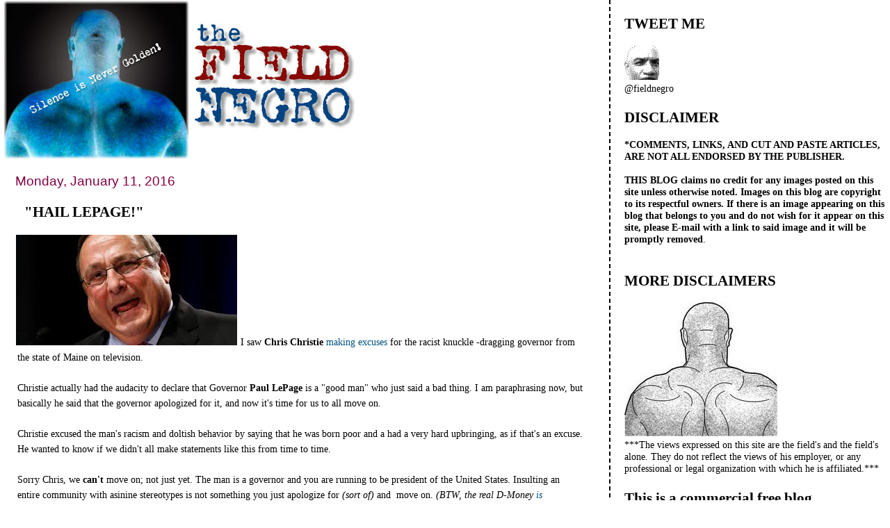

--- FILE ---
content_type: text/html; charset=UTF-8
request_url: https://field-negro.blogspot.com/2016/01/hail-lepage.html?showComment=1452735135981
body_size: 50269
content:
<!DOCTYPE html>
<html dir='ltr' xmlns='http://www.w3.org/1999/xhtml' xmlns:b='http://www.google.com/2005/gml/b' xmlns:data='http://www.google.com/2005/gml/data' xmlns:expr='http://www.google.com/2005/gml/expr'>
<head>
<link href='https://www.blogger.com/static/v1/widgets/55013136-widget_css_bundle.css' rel='stylesheet' type='text/css'/>
<meta content='text/html; charset=UTF-8' http-equiv='Content-Type'/>
<meta content='blogger' name='generator'/>
<link href='https://field-negro.blogspot.com/favicon.ico' rel='icon' type='image/x-icon'/>
<link href='http://field-negro.blogspot.com/2016/01/hail-lepage.html' rel='canonical'/>
<link rel="alternate" type="application/atom+xml" title="field negro - Atom" href="https://field-negro.blogspot.com/feeds/posts/default" />
<link rel="alternate" type="application/rss+xml" title="field negro - RSS" href="https://field-negro.blogspot.com/feeds/posts/default?alt=rss" />
<link rel="service.post" type="application/atom+xml" title="field negro - Atom" href="https://www.blogger.com/feeds/23428832/posts/default" />

<link rel="alternate" type="application/atom+xml" title="field negro - Atom" href="https://field-negro.blogspot.com/feeds/5496132365789323928/comments/default" />
<!--Can't find substitution for tag [blog.ieCssRetrofitLinks]-->
<link href='[data-uri]' rel='image_src'/>
<meta content='http://field-negro.blogspot.com/2016/01/hail-lepage.html' property='og:url'/>
<meta content='&quot;HAIL LEPAGE!&quot;' property='og:title'/>
<meta content='      I saw Chris Christie making excuses  for the racist knuckle -dragging governor from the state of Maine on television.   Christie actua...' property='og:description'/>
<meta content='[data-uri]' property='og:image'/>
<title>field negro: "HAIL LEPAGE!"</title>
<style id='page-skin-1' type='text/css'><!--
/*
* Tekka
* style modified from glish: http://www.glish.com/css/
*
* Updated by Blogger Team
*/
#navbar-iframe {   display: none !important;}
/* Variable definitions
<Variable name="mainBgColor" description="Page Background Color"
type="color" default="#f5f5f5">
<Variable name="mainTextColor"  description="Text Color"
type="color" default="#000000">
<Variable name="dateHeaderColor" description="Date Header Color"
type="color" default="#808080">
<Variable name="mainLinkColor" description="Link Color"
type="color" default="#0000ff">
<Variable name="mainVisitedLinkColor" description="Visited Link Color"
type="color" default="#800080">
<Variable name="sidebarBgColor" description="Sidebar Background Color"
type="color" default="#ffffff">
<Variable name="sidebarTextColor" description="Sidebar Text Color"
type="color" default="#000000">
<Variable name="sidebarTitleColor" description="Sidebar Title Color"
type="color" default="#000000">
<Variable name="sidebarLinkColor" description="Sidebar Link Color"
type="color" default="#0000ff">
<Variable name="sidebarVisitedLinkColor" description="Sidebar Visited Link Color"
type="color" default="#800080">
<Variable name="bodyFont" description="Text Font"
type="font" default="normal normal 100% 'Trebuchet MS', verdana, sans-serif">
<Variable name="startSide" description="Start side in blog language"
type="automatic" default="left">
<Variable name="endSide" description="End side in blog language"
type="automatic" default="right">
*/
body {
margin-top:0px;
margin-right:0px;
margin-bottom:0px;
margin-left:0px;
font-size: small;
background-color: #ffffff;
color: #000000;
}
#content-wrapper {
margin-top: 0px;
margin-right: 0px;
margin-bottom: 0;
margin-left: 5px;
}
h1 {
font-size:400%;
padding-left:15px;
text-transform:uppercase;
}
h1 a, h1 a:link, h1 a:visited {
text-decoration:none;
color: #000000;
}
.description {
text-align: center;
padding-top:10px;
}
h2.date-header {
border-bottom:none;
font-size: 130%;
text-align:left;
margin-top:20px;
margin-bottom:14px;
padding:1px;
padding-left:17px;
color: #800040;
font-weight: normal;
font-family: Trebuchet MS, Verdana, Sans-serif;
}
.post h3 {
font-size: 150%;
font-weight:bold;
}
.post h3 a,
.post h3 a:visited {
color: #000000;
}
.post {
padding-left:20px;
margin-bottom:20px;
text-indent:10px;
padding-right:20px;
line-height:22px;
}
.post-footer {
margin-bottom:15px;
margin-left:0px;
font-size: 87%;
}
#comments {
margin-left: 20px;
}
.feed-links {
clear: both;
line-height: 2.5em;
margin-left: 20px;
}
#blog-pager-newer-link {
float: left;
margin-left: 20px;
}
#blog-pager-older-link {
float: right;
}
#blog-pager {
text-align: center;
}
#main {
float:left;
padding-bottom:20px;
padding:0px;
width:67%;
font: normal normal 110% Georgia, Times, serif;
word-wrap: break-word; /* fix for long text breaking sidebar float in IE */
overflow: hidden;     /* fix for long non-text content breaking IE sidebar float */
}
.sidebar h2 {
font-weight:bold;
font-size: 150%;
color: #000000;
}
a {
text-decoration:none
}
a:hover {
border-bottom:dashed 1px red;
}
a img {
border: 0;
}
a {
color: #005280;
}
a:hover,
a:visited {
color: #802e00;
}
#sidebar a {
color: #005280;
}
#sidebar a:hover,
#sidebar a:visited {
color: #800040;
}
#sidebar {
text-transform:none;
background-color: #ffffff;
color: #000000;
padding-left: 20px;
width: 30%;
float: right;
font: normal normal 110% Georgia, Times, serif;
border-left:2px dashed #000000;
word-wrap: break-word; /* fix for long text breaking sidebar float in IE */
overflow: hidden;     /* fix for long non-text content breaking IE sidebar float */
}
.sidebar .widget {
padding-top: 4px;
padding-right: 8px;
padding-bottom: 0;
padding-left: 0;
}
.profile-textblock {
clear: both;
margin-left: 0;
}
.profile-img {
float: left;
margin-top: 0;
margin-right: 5px;
margin-bottom: 5px;
margin-left: 0;
}
.clear {
clear: both;
}
.comment-footer {
padding-bottom: 1em;
}

--></style>
<link href='https://www.blogger.com/dyn-css/authorization.css?targetBlogID=23428832&amp;zx=055d71ec-5c15-4890-b715-a17f5331c802' media='none' onload='if(media!=&#39;all&#39;)media=&#39;all&#39;' rel='stylesheet'/><noscript><link href='https://www.blogger.com/dyn-css/authorization.css?targetBlogID=23428832&amp;zx=055d71ec-5c15-4890-b715-a17f5331c802' rel='stylesheet'/></noscript>
<meta name='google-adsense-platform-account' content='ca-host-pub-1556223355139109'/>
<meta name='google-adsense-platform-domain' content='blogspot.com'/>

</head>
<body>
<div class='navbar section' id='navbar'><div class='widget Navbar' data-version='1' id='Navbar1'><script type="text/javascript">
    function setAttributeOnload(object, attribute, val) {
      if(window.addEventListener) {
        window.addEventListener('load',
          function(){ object[attribute] = val; }, false);
      } else {
        window.attachEvent('onload', function(){ object[attribute] = val; });
      }
    }
  </script>
<div id="navbar-iframe-container"></div>
<script type="text/javascript" src="https://apis.google.com/js/platform.js"></script>
<script type="text/javascript">
      gapi.load("gapi.iframes:gapi.iframes.style.bubble", function() {
        if (gapi.iframes && gapi.iframes.getContext) {
          gapi.iframes.getContext().openChild({
              url: 'https://www.blogger.com/navbar/23428832?po\x3d5496132365789323928\x26origin\x3dhttps://field-negro.blogspot.com',
              where: document.getElementById("navbar-iframe-container"),
              id: "navbar-iframe"
          });
        }
      });
    </script><script type="text/javascript">
(function() {
var script = document.createElement('script');
script.type = 'text/javascript';
script.src = '//pagead2.googlesyndication.com/pagead/js/google_top_exp.js';
var head = document.getElementsByTagName('head')[0];
if (head) {
head.appendChild(script);
}})();
</script>
</div></div>
<div id='outer-wrapper'><div id='wrap2'>
<!-- skip links for text browsers -->
<span id='skiplinks' style='display:none;'>
<a href='#main'>skip to main </a> |
      <a href='#sidebar'>skip to sidebar</a>
</span>
<div id='content-wrapper'>
<div id='crosscol-wrapper' style='text-align:center'>
<div class='crosscol no-items section' id='crosscol'></div>
</div>
<div id='main-wrapper'>
<div class='main section' id='main'><div class='widget Header' data-version='1' id='Header1'>
<div id='header-inner'>
<a href='https://field-negro.blogspot.com/' style='display: block'>
<img alt='field negro' height='229px; ' id='Header1_headerimg' src='https://blogger.googleusercontent.com/img/b/R29vZ2xl/AVvXsEjx2hXEyg6VWwd4BBhFwWQQvgO9aJwBr2sgAk2U1EvXA4L0IpWJqSj3jkBC_3s3bLOmeq8yb8W4biGivoEzEZGeO1cGD1viFKpcKsv8feqZv_OgPnfsEH0Ph7xnSVYNJi9w6hzahA/s511/fn_banner-2.jpg' style='display: block' width='511px; '/>
</a>
</div>
</div><div class='widget Blog' data-version='1' id='Blog1'>
<div class='blog-posts hfeed'>

          <div class="date-outer">
        
<h2 class='date-header'><span>Monday, January 11, 2016</span></h2>

          <div class="date-posts">
        
<div class='post-outer'>
<div class='post hentry'>
<a name='5496132365789323928'></a>
<h3 class='post-title entry-title'>
<a href='https://field-negro.blogspot.com/2016/01/hail-lepage.html'>"HAIL LEPAGE!"</a>
</h3>
<div class='post-header-line-1'></div>
<div class='post-body entry-content'>
<img alt="Image result for PAUL LEPAGE IMAGES" class="rg_i" data-sz="f" jsaction="load:str.tbn" name="dbWSwqnrwSCOvM:" src="[data-uri]" style="height: 159px; margin-left: -12px; margin-right: -19px; margin-top: 0px; width: 318px;" />&nbsp;&nbsp;&nbsp;&nbsp;&nbsp; I saw <strong>Chris Christie </strong><a href="http://www.cnn.com/2016/01/11/politics/chris-christie-paul-lepage-defense/">making excuses</a> for the racist knuckle -dragging governor from the state of Maine on television.<br />
<br />
Christie actually&nbsp;had the audacity to declare that Governor <strong>Paul LePage</strong> is a "good man" who just said a bad thing.&nbsp;I am paraphrasing now, but basically&nbsp;he said that the governor apologized for it, and now it's time for us to&nbsp;all&nbsp;move on.&nbsp; <br />
<br />
Christie excused the man's racism and doltish behavior by saying that he was born poor and a had a very hard upbringing, as if that's an excuse. He wanted to know if we didn't all make statements like this from time to time. &nbsp;<br />
<br />
Sorry Chris, we <strong>can't</strong> move on; not just yet. The man is a governor and you are running to be president of the United States. Insulting an entire community with asinine stereotypes is not something you just apologize for<em> (sort of)</em> and&nbsp; move on. <em>(BTW, the real D-Money </em><a href="http://www.tmz.com/2016/01/09/maine-governor-racist-d-money-white-women-letter/"><em>is white</em></a><em>.)&nbsp;S</em>adly, if you are a bi-racial person living in the state of Maine, you are probably calling<em> U-Haul</em> as you read this. Your governor has just put a <em>scarlet letter</em> on you. <br />
<br />
Chris Christie in his capacity&nbsp;as a presidential candidate, cannot just declare that it's alright to make such comments and that&nbsp;we should all&nbsp;move on from them.&nbsp;At some point Chris Christie has to cut his racist friend loose.&nbsp;He might not want to, but politics demands it. <em><a href="https://en.wikipedia.org/wiki/Jeremiah_Wright_controversy">(I see you Rev. Wright.)</a></em>&nbsp;<br />
<em></em><br />
I have to give it to the governor, though, he hit the holy racist grail with his comments: Black drug dealers sexually assaulting innocent white girls<em>. </em>Just wow!<br />
<br />
Again, one of the sad aspects of this story,&nbsp;is that Chris Christie, a man who is trying to become the leader of the free world, found it necessary to defend this cretin.&nbsp; <br />
<br />
But we get it, Chris is trying hard to catch a man in the presidential primary who actually has white supremacist&nbsp;making <a href="http://talkingpointsmemo.com/muckraker/trump-robocalls-white-nationalists-iowa">robocalls for him</a>.&nbsp; Hey, it's tough keeping up with the&nbsp;racists these days. The bar has been set very<strike> high</strike> low. <br />
<br />
But hey,&nbsp;&nbsp;I am not alone&nbsp;with my outrage.&nbsp; <br />
<br />
<em>"For anyone who truly loves Maine, it&#8217;s no longer just embarrassing to see this state&#8217;s once proud name reduced to so many national punch lines. It&#8217;s agonizing.</em><br />
<em></em><br />
<em>It&#8217;s also beyond counterproductive: The longer LePage portrays his state as a backwater of ignorance and intolerance, the less attractive Maine appears to the newcomers &#8211; of every age, religion and ethnicity &#8211; we so desperately need.</em><br />
<em></em><br />
<em>Instead, we get this endorsement from the neo-Nazi Daily Stormer, described by the Southern Poverty Law center as one of the leading hate websites on the Internet: &#8220;Maine Governor Calls Out Black Drug-Dealers for Impregnating &#8216;Young White Girls&#8217; &#8230; Excellent.<strong> Hail LePage</strong>!&#8221; <a href="http://www.pressherald.com/2016/01/10/no-mere-brain-cramp-lepage-slip-seriously-damages-maine/">[Source]</a> </em><br />
<em></em><br />
"Hail Christie, and Hail Trump. <br />
<br />
<em><strong>*Pic from huffingtonpost.com</strong></em><br />
<br />
<br />
<br />
<br />
<br />
<br />
<br />
<br />
<br />
<br />
<br />
<br />
<br />
<br />
<div style='clear: both;'></div>
</div>
<div class='post-footer'>
<div class='post-footer-line post-footer-line-1'><span class='post-author vcard'>
Posted by
<span class='fn'>field negro</span>
</span>
<span class='post-timestamp'>
at
<a class='timestamp-link' href='https://field-negro.blogspot.com/2016/01/hail-lepage.html' rel='bookmark' title='permanent link'><abbr class='published' title='2016-01-11T20:19:00-05:00'>8:19 PM</abbr></a>
</span>
<span class='post-comment-link'>
</span>
<span class='post-icons'>
<span class='item-action'>
<a href='https://www.blogger.com/email-post/23428832/5496132365789323928' title='Email Post'>
<img alt="" class="icon-action" height="13" src="//www.blogger.com/img/icon18_email.gif" width="18">
</a>
</span>
<span class='item-control blog-admin pid-316809414'>
<a href='https://www.blogger.com/post-edit.g?blogID=23428832&postID=5496132365789323928&from=pencil' title='Edit Post'>
<img alt='' class='icon-action' height='18' src='https://resources.blogblog.com/img/icon18_edit_allbkg.gif' width='18'/>
</a>
</span>
</span>
<span class='post-backlinks post-comment-link'>
</span>
</div>
<div class='post-footer-line post-footer-line-2'><span class='post-labels'>
Labels:
<a href='https://field-negro.blogspot.com/search/label/Chris%20Christie' rel='tag'>Chris Christie</a>,
<a href='https://field-negro.blogspot.com/search/label/Hail%20LePage.' rel='tag'>Hail LePage.</a>,
<a href='https://field-negro.blogspot.com/search/label/Paul%20LePage' rel='tag'>Paul LePage</a>,
<a href='https://field-negro.blogspot.com/search/label/white%20supremacist' rel='tag'>white supremacist</a>
</span>
</div>
<div class='post-footer-line post-footer-line-3'></div>
</div>
</div>
<div class='comments' id='comments'>
<a name='comments'></a>
<h4>81 comments:</h4>
<div id='Blog1_comments-block-wrapper'>
<dl class='avatar-comment-indent' id='comments-block'>
<dt class='comment-author ' id='c532919479712984348'>
<a name='c532919479712984348'></a>
<div class="avatar-image-container avatar-stock"><span dir="ltr"><a href="https://www.blogger.com/profile/06856160423100846727" target="" rel="nofollow" onclick="" class="avatar-hovercard" id="av-532919479712984348-06856160423100846727"><img src="//www.blogger.com/img/blogger_logo_round_35.png" width="35" height="35" alt="" title="Unknown">

</a></span></div>
<a href='https://www.blogger.com/profile/06856160423100846727' rel='nofollow'>Unknown</a>
said...
</dt>
<dd class='comment-body' id='Blog1_cmt-532919479712984348'>
<p>
The bi-racial people? What about those white girls, and how he tried to brand them? <br /><br />Maybe they just need to be teaching better sex ed in Maine schools!
</p>
</dd>
<dd class='comment-footer'>
<span class='comment-timestamp'>
<a href='https://field-negro.blogspot.com/2016/01/hail-lepage.html?showComment=1452561961055#c532919479712984348' title='comment permalink'>
8:26 PM
</a>
<span class='item-control blog-admin pid-1047932035'>
<a class='comment-delete' href='https://www.blogger.com/comment/delete/23428832/532919479712984348' title='Delete Comment'>
<img src='https://resources.blogblog.com/img/icon_delete13.gif'/>
</a>
</span>
</span>
</dd>
<dt class='comment-author ' id='c2140570876283356122'>
<a name='c2140570876283356122'></a>
<div class="avatar-image-container avatar-stock"><span dir="ltr"><img src="//resources.blogblog.com/img/blank.gif" width="35" height="35" alt="" title="Anonymous">

</span></div>
Anonymous
said...
</dt>
<dd class='comment-body' id='Blog1_cmt-2140570876283356122'>
<p>
Apropos of the Field Negro Of The Day sidebar, that is one hell of a discovery and breakthrough in the repair of spinal injuries that Dr.Patrice Smith has made! Wow!<br /><br />Kudos to her! 
</p>
</dd>
<dd class='comment-footer'>
<span class='comment-timestamp'>
<a href='https://field-negro.blogspot.com/2016/01/hail-lepage.html?showComment=1452564654285#c2140570876283356122' title='comment permalink'>
9:10 PM
</a>
<span class='item-control blog-admin pid-738318339'>
<a class='comment-delete' href='https://www.blogger.com/comment/delete/23428832/2140570876283356122' title='Delete Comment'>
<img src='https://resources.blogblog.com/img/icon_delete13.gif'/>
</a>
</span>
</span>
</dd>
<dt class='comment-author ' id='c7307533713283317707'>
<a name='c7307533713283317707'></a>
<div class="avatar-image-container avatar-stock"><span dir="ltr"><img src="//resources.blogblog.com/img/blank.gif" width="35" height="35" alt="" title="James Bold">

</span></div>
James Bold
said...
</dt>
<dd class='comment-body' id='Blog1_cmt-7307533713283317707'>
<p>
<b>Smith looks high yella, octoroon-ish.&#160; She&#39;s mostly White anyway.<br /><br />Of course, you&#39;re going to claim her 100% for Afreaka.&#160; That&#39;s how you roll.<br /><br />I just wonder how much more capable she might be without the African contribution.&#160; After all, we know how much better Detroit was without it.</b>
</p>
</dd>
<dd class='comment-footer'>
<span class='comment-timestamp'>
<a href='https://field-negro.blogspot.com/2016/01/hail-lepage.html?showComment=1452565013192#c7307533713283317707' title='comment permalink'>
9:16 PM
</a>
<span class='item-control blog-admin pid-738318339'>
<a class='comment-delete' href='https://www.blogger.com/comment/delete/23428832/7307533713283317707' title='Delete Comment'>
<img src='https://resources.blogblog.com/img/icon_delete13.gif'/>
</a>
</span>
</span>
</dd>
<dt class='comment-author ' id='c317231490576775700'>
<a name='c317231490576775700'></a>
<div class="avatar-image-container avatar-stock"><span dir="ltr"><img src="//resources.blogblog.com/img/blank.gif" width="35" height="35" alt="" title="Lance Cockstrong">

</span></div>
Lance Cockstrong
said...
</dt>
<dd class='comment-body' id='Blog1_cmt-317231490576775700'>
<p>
<b>James Bold</b> you should donate your Aryan brain to science, if you haven&#39;t already.
</p>
</dd>
<dd class='comment-footer'>
<span class='comment-timestamp'>
<a href='https://field-negro.blogspot.com/2016/01/hail-lepage.html?showComment=1452567139082#c317231490576775700' title='comment permalink'>
9:52 PM
</a>
<span class='item-control blog-admin pid-738318339'>
<a class='comment-delete' href='https://www.blogger.com/comment/delete/23428832/317231490576775700' title='Delete Comment'>
<img src='https://resources.blogblog.com/img/icon_delete13.gif'/>
</a>
</span>
</span>
</dd>
<dt class='comment-author ' id='c2119558366110895174'>
<a name='c2119558366110895174'></a>
<div class="avatar-image-container avatar-stock"><span dir="ltr"><img src="//resources.blogblog.com/img/blank.gif" width="35" height="35" alt="" title="Pat">

</span></div>
Pat
said...
</dt>
<dd class='comment-body' id='Blog1_cmt-2119558366110895174'>
<p>
R.I.P. David Bowie
</p>
</dd>
<dd class='comment-footer'>
<span class='comment-timestamp'>
<a href='https://field-negro.blogspot.com/2016/01/hail-lepage.html?showComment=1452568359010#c2119558366110895174' title='comment permalink'>
10:12 PM
</a>
<span class='item-control blog-admin pid-738318339'>
<a class='comment-delete' href='https://www.blogger.com/comment/delete/23428832/2119558366110895174' title='Delete Comment'>
<img src='https://resources.blogblog.com/img/icon_delete13.gif'/>
</a>
</span>
</span>
</dd>
<dt class='comment-author ' id='c7671472217536114551'>
<a name='c7671472217536114551'></a>
<div class="avatar-image-container avatar-stock"><span dir="ltr"><img src="//resources.blogblog.com/img/blank.gif" width="35" height="35" alt="" title="Reality is Racist">

</span></div>
Reality is Racist
said...
</dt>
<dd class='comment-body' id='Blog1_cmt-7671472217536114551'>
<p>
LePage didn&#39;t say anything racist, he merely spoke the truth.
</p>
</dd>
<dd class='comment-footer'>
<span class='comment-timestamp'>
<a href='https://field-negro.blogspot.com/2016/01/hail-lepage.html?showComment=1452569665085#c7671472217536114551' title='comment permalink'>
10:34 PM
</a>
<span class='item-control blog-admin pid-738318339'>
<a class='comment-delete' href='https://www.blogger.com/comment/delete/23428832/7671472217536114551' title='Delete Comment'>
<img src='https://resources.blogblog.com/img/icon_delete13.gif'/>
</a>
</span>
</span>
</dd>
<dt class='comment-author ' id='c6732897571485181596'>
<a name='c6732897571485181596'></a>
<div class="avatar-image-container avatar-stock"><span dir="ltr"><img src="//resources.blogblog.com/img/blank.gif" width="35" height="35" alt="" title="Anonymous">

</span></div>
Anonymous
said...
</dt>
<dd class='comment-body' id='Blog1_cmt-6732897571485181596'>
<p>
Dr. Patrice Smith is what Yisheng wishes she could be, a real scientamabist.
</p>
</dd>
<dd class='comment-footer'>
<span class='comment-timestamp'>
<a href='https://field-negro.blogspot.com/2016/01/hail-lepage.html?showComment=1452569891973#c6732897571485181596' title='comment permalink'>
10:38 PM
</a>
<span class='item-control blog-admin pid-738318339'>
<a class='comment-delete' href='https://www.blogger.com/comment/delete/23428832/6732897571485181596' title='Delete Comment'>
<img src='https://resources.blogblog.com/img/icon_delete13.gif'/>
</a>
</span>
</span>
</dd>
<dt class='comment-author ' id='c8644545290457219036'>
<a name='c8644545290457219036'></a>
<div class="avatar-image-container avatar-stock"><span dir="ltr"><img src="//resources.blogblog.com/img/blank.gif" width="35" height="35" alt="" title="The Ministry of Truth">

</span></div>
The Ministry of Truth
said...
</dt>
<dd class='comment-body' id='Blog1_cmt-8644545290457219036'>
<p>
<i>&quot;&#39;I heard Paul&#39;s remarks, and frankly he&#39;s apologized for them,&#39; Christie said on MSNBC&#39;s &#39;Morning Joe,&#39; in a clip that aired Monday morning. &#39;We can&#39;t judge people by one set of remarks they make, especially when they apologize and genuinely apologize afterwards.&#39;&quot;</i><br /><br />Unfair to judge a person by <i>one</i> set of remarks?  Bwahaha.  How about after that person makes 147,531 dumb, offensive remarks?  Can we judge him then?<br /><br />I wouldn&#39;t be surprised if LePage promotes a bill (call it the &quot;D-Money and Shifty Act&quot;) to demand that all biracial residents of Maine henceforth be referred to as &quot;problem residents.&quot;  That&#39;s how LePage sees it, so he might as well make it official.
</p>
</dd>
<dd class='comment-footer'>
<span class='comment-timestamp'>
<a href='https://field-negro.blogspot.com/2016/01/hail-lepage.html?showComment=1452570709903#c8644545290457219036' title='comment permalink'>
10:51 PM
</a>
<span class='item-control blog-admin pid-738318339'>
<a class='comment-delete' href='https://www.blogger.com/comment/delete/23428832/8644545290457219036' title='Delete Comment'>
<img src='https://resources.blogblog.com/img/icon_delete13.gif'/>
</a>
</span>
</span>
</dd>
<dt class='comment-author ' id='c8222442353439253333'>
<a name='c8222442353439253333'></a>
<div class="avatar-image-container avatar-stock"><span dir="ltr"><img src="//resources.blogblog.com/img/blank.gif" width="35" height="35" alt="" title="The Boss Speaketh">

</span></div>
The Boss Speaketh
said...
</dt>
<dd class='comment-body' id='Blog1_cmt-8222442353439253333'>
<p>
Yisheng is only a doctor in her demented little head.
</p>
</dd>
<dd class='comment-footer'>
<span class='comment-timestamp'>
<a href='https://field-negro.blogspot.com/2016/01/hail-lepage.html?showComment=1452570733528#c8222442353439253333' title='comment permalink'>
10:52 PM
</a>
<span class='item-control blog-admin pid-738318339'>
<a class='comment-delete' href='https://www.blogger.com/comment/delete/23428832/8222442353439253333' title='Delete Comment'>
<img src='https://resources.blogblog.com/img/icon_delete13.gif'/>
</a>
</span>
</span>
</dd>
<dt class='comment-author ' id='c4311441522576675747'>
<a name='c4311441522576675747'></a>
<div class="avatar-image-container avatar-stock"><span dir="ltr"><img src="//resources.blogblog.com/img/blank.gif" width="35" height="35" alt="" title="Lance Cockstrong">

</span></div>
Lance Cockstrong
said...
</dt>
<dd class='comment-body' id='Blog1_cmt-4311441522576675747'>
<p>
Yisheng is a crazy niggerette. Absolutely worthless piece of stale chocolate.
</p>
</dd>
<dd class='comment-footer'>
<span class='comment-timestamp'>
<a href='https://field-negro.blogspot.com/2016/01/hail-lepage.html?showComment=1452570844943#c4311441522576675747' title='comment permalink'>
10:54 PM
</a>
<span class='item-control blog-admin pid-738318339'>
<a class='comment-delete' href='https://www.blogger.com/comment/delete/23428832/4311441522576675747' title='Delete Comment'>
<img src='https://resources.blogblog.com/img/icon_delete13.gif'/>
</a>
</span>
</span>
</dd>
<dt class='comment-author ' id='c8529013177756672666'>
<a name='c8529013177756672666'></a>
<div class="avatar-image-container avatar-stock"><span dir="ltr"><img src="//resources.blogblog.com/img/blank.gif" width="35" height="35" alt="" title="Anonymous">

</span></div>
Anonymous
said...
</dt>
<dd class='comment-body' id='Blog1_cmt-8529013177756672666'>
<p>
Nobody can stand niggers; no matter how many laws you pass, that won&#39;t change the fact. Maine is blessed to have so few of the beasts. I&#39;m sure they&#39;d be glad to buy Uhaul trucks to get rid of the few they have.<br /><br />P.S. - David Bowie stole one of your women. xD
</p>
</dd>
<dd class='comment-footer'>
<span class='comment-timestamp'>
<a href='https://field-negro.blogspot.com/2016/01/hail-lepage.html?showComment=1452572148718#c8529013177756672666' title='comment permalink'>
11:15 PM
</a>
<span class='item-control blog-admin pid-738318339'>
<a class='comment-delete' href='https://www.blogger.com/comment/delete/23428832/8529013177756672666' title='Delete Comment'>
<img src='https://resources.blogblog.com/img/icon_delete13.gif'/>
</a>
</span>
</span>
</dd>
<dt class='comment-author ' id='c2206282596075075141'>
<a name='c2206282596075075141'></a>
<div class="avatar-image-container avatar-stock"><span dir="ltr"><img src="//resources.blogblog.com/img/blank.gif" width="35" height="35" alt="" title="Anonymous">

</span></div>
Anonymous
said...
</dt>
<dd class='comment-body' id='Blog1_cmt-2206282596075075141'>
<p>
<i>Dr. Patrice Smith working with colleagues at Harvard University have discovered a way to repair damaged nerves by allowing the adult brain to respond to repair signals that are blocked after injury. <br /><br />Dr. Smith and her colleagues discovered the blocking mechanism is a molecule called SOCS3.</i><br /><br />Call me cynical, but I&#39;ll bet the &quot;colleagues&quot; had a lot to do with this discovery.<br /><br />But in BRA, we know who is going to trumpeted in the media.  Dr. Smith could be a genius, but we&#39;ve been lied to so many times, one has to take this story with a grain of salt. AA casts aspersions on the true achievements of blacks and women.  So does even a passing acquaintance with the commenter known as &quot;Yisheng&quot;.<br /><br />When the real paper is published, we&#39;ll see who those colleagues are.
</p>
</dd>
<dd class='comment-footer'>
<span class='comment-timestamp'>
<a href='https://field-negro.blogspot.com/2016/01/hail-lepage.html?showComment=1452573651202#c2206282596075075141' title='comment permalink'>
11:40 PM
</a>
<span class='item-control blog-admin pid-738318339'>
<a class='comment-delete' href='https://www.blogger.com/comment/delete/23428832/2206282596075075141' title='Delete Comment'>
<img src='https://resources.blogblog.com/img/icon_delete13.gif'/>
</a>
</span>
</span>
</dd>
<dt class='comment-author ' id='c3781456769005938636'>
<a name='c3781456769005938636'></a>
<div class="avatar-image-container avatar-stock"><span dir="ltr"><img src="//resources.blogblog.com/img/blank.gif" width="35" height="35" alt="" title="Yisheng">

</span></div>
Yisheng
said...
</dt>
<dd class='comment-body' id='Blog1_cmt-3781456769005938636'>
<p>
Christie excused the man&#39;s racism and doltish behavior by saying that he was born poor and a had a very hard upbringing, as if that&#39;s an excuse<br />&gt;&gt;&gt;&gt;&gt;<br /><br />In other words, he&#39;s a cracka in a Governor&#39;s suit..<br /><br />
</p>
</dd>
<dd class='comment-footer'>
<span class='comment-timestamp'>
<a href='https://field-negro.blogspot.com/2016/01/hail-lepage.html?showComment=1452574151735#c3781456769005938636' title='comment permalink'>
11:49 PM
</a>
<span class='item-control blog-admin pid-738318339'>
<a class='comment-delete' href='https://www.blogger.com/comment/delete/23428832/3781456769005938636' title='Delete Comment'>
<img src='https://resources.blogblog.com/img/icon_delete13.gif'/>
</a>
</span>
</span>
</dd>
<dt class='comment-author ' id='c3139583444804613490'>
<a name='c3139583444804613490'></a>
<div class="avatar-image-container avatar-stock"><span dir="ltr"><img src="//resources.blogblog.com/img/blank.gif" width="35" height="35" alt="" title="Yisheng">

</span></div>
Yisheng
said...
</dt>
<dd class='comment-body' id='Blog1_cmt-3139583444804613490'>
<p>
Call me cynical, but I&#39;ll bet the &quot;colleagues&quot; had a lot to do with this discovery.<br />&gt;&gt;&gt;&gt;&gt;&gt;<br /><br />We actually prefer to call you a hater that was too dumb to study STEM himself.
</p>
</dd>
<dd class='comment-footer'>
<span class='comment-timestamp'>
<a href='https://field-negro.blogspot.com/2016/01/hail-lepage.html?showComment=1452574367734#c3139583444804613490' title='comment permalink'>
11:52 PM
</a>
<span class='item-control blog-admin pid-738318339'>
<a class='comment-delete' href='https://www.blogger.com/comment/delete/23428832/3139583444804613490' title='Delete Comment'>
<img src='https://resources.blogblog.com/img/icon_delete13.gif'/>
</a>
</span>
</span>
</dd>
<dt class='comment-author ' id='c8942251085168071704'>
<a name='c8942251085168071704'></a>
<div class="avatar-image-container avatar-stock"><span dir="ltr"><img src="//resources.blogblog.com/img/blank.gif" width="35" height="35" alt="" title="DQAE">

</span></div>
DQAE
said...
</dt>
<dd class='comment-body' id='Blog1_cmt-8942251085168071704'>
<p>
Yisheng is a crazy niggerette. Absolutely worthless piece of stale chocolate.<br />&gt;&gt;&gt;&gt;&gt;<br /><br />And you would rather suck syphilis infected, herpes laden,  racist troll penis than demonstrate ANYTHING that resembles Black unity!<br /><br />Yet you wonder why you can&#39;t keep a Black man?
</p>
</dd>
<dd class='comment-footer'>
<span class='comment-timestamp'>
<a href='https://field-negro.blogspot.com/2016/01/hail-lepage.html?showComment=1452575110192#c8942251085168071704' title='comment permalink'>
12:05 AM
</a>
<span class='item-control blog-admin pid-738318339'>
<a class='comment-delete' href='https://www.blogger.com/comment/delete/23428832/8942251085168071704' title='Delete Comment'>
<img src='https://resources.blogblog.com/img/icon_delete13.gif'/>
</a>
</span>
</span>
</dd>
<dt class='comment-author ' id='c4789426043368375509'>
<a name='c4789426043368375509'></a>
<div class="avatar-image-container avatar-stock"><span dir="ltr"><img src="//resources.blogblog.com/img/blank.gif" width="35" height="35" alt="" title="Spinal Tap">

</span></div>
Spinal Tap
said...
</dt>
<dd class='comment-body' id='Blog1_cmt-4789426043368375509'>
<p>
Why couldn&#39;t Yisheng been the one to make that discovery?  It&#39;s not fair!
</p>
</dd>
<dd class='comment-footer'>
<span class='comment-timestamp'>
<a href='https://field-negro.blogspot.com/2016/01/hail-lepage.html?showComment=1452575592887#c4789426043368375509' title='comment permalink'>
12:13 AM
</a>
<span class='item-control blog-admin pid-738318339'>
<a class='comment-delete' href='https://www.blogger.com/comment/delete/23428832/4789426043368375509' title='Delete Comment'>
<img src='https://resources.blogblog.com/img/icon_delete13.gif'/>
</a>
</span>
</span>
</dd>
<dt class='comment-author ' id='c3513245811323728103'>
<a name='c3513245811323728103'></a>
<div class="avatar-image-container avatar-stock"><span dir="ltr"><img src="//resources.blogblog.com/img/blank.gif" width="35" height="35" alt="" title="celia">

</span></div>
celia
said...
</dt>
<dd class='comment-body' id='Blog1_cmt-3513245811323728103'>
<p>
What exactly did LePage say that was so offensive?
</p>
</dd>
<dd class='comment-footer'>
<span class='comment-timestamp'>
<a href='https://field-negro.blogspot.com/2016/01/hail-lepage.html?showComment=1452575721578#c3513245811323728103' title='comment permalink'>
12:15 AM
</a>
<span class='item-control blog-admin pid-738318339'>
<a class='comment-delete' href='https://www.blogger.com/comment/delete/23428832/3513245811323728103' title='Delete Comment'>
<img src='https://resources.blogblog.com/img/icon_delete13.gif'/>
</a>
</span>
</span>
</dd>
<dt class='comment-author ' id='c8387016156006445938'>
<a name='c8387016156006445938'></a>
<div class="avatar-image-container avatar-stock"><span dir="ltr"><img src="//resources.blogblog.com/img/blank.gif" width="35" height="35" alt="" title="Villa">

</span></div>
Villa
said...
</dt>
<dd class='comment-body' id='Blog1_cmt-8387016156006445938'>
<p>
David Bowie was married to a black women. 
</p>
</dd>
<dd class='comment-footer'>
<span class='comment-timestamp'>
<a href='https://field-negro.blogspot.com/2016/01/hail-lepage.html?showComment=1452575744786#c8387016156006445938' title='comment permalink'>
12:15 AM
</a>
<span class='item-control blog-admin pid-738318339'>
<a class='comment-delete' href='https://www.blogger.com/comment/delete/23428832/8387016156006445938' title='Delete Comment'>
<img src='https://resources.blogblog.com/img/icon_delete13.gif'/>
</a>
</span>
</span>
</dd>
<dt class='comment-author ' id='c4882595679614178794'>
<a name='c4882595679614178794'></a>
<div class="avatar-image-container vcard"><span dir="ltr"><a href="https://www.blogger.com/profile/15234878016006206713" target="" rel="nofollow" onclick="" class="avatar-hovercard" id="av-4882595679614178794-15234878016006206713"><img src="https://resources.blogblog.com/img/blank.gif" width="35" height="35" class="delayLoad" style="display: none;" longdesc="//blogger.googleusercontent.com/img/b/R29vZ2xl/AVvXsEizM_aRLf7XmeqkHB0o_4doxB9x0AQrzcb91l-tzkPeSwSH9jSaFj-5h4fics_921faj2dx5jLoG0m68oH3VKULUO3a326SpeR6qizBVsxJ87Wt7rvUyFN9ZdCLI4FwVA/s45-c/*" alt="" title="PilotX">

<noscript><img src="//blogger.googleusercontent.com/img/b/R29vZ2xl/AVvXsEizM_aRLf7XmeqkHB0o_4doxB9x0AQrzcb91l-tzkPeSwSH9jSaFj-5h4fics_921faj2dx5jLoG0m68oH3VKULUO3a326SpeR6qizBVsxJ87Wt7rvUyFN9ZdCLI4FwVA/s45-c/*" width="35" height="35" class="photo" alt=""></noscript></a></span></div>
<a href='https://www.blogger.com/profile/15234878016006206713' rel='nofollow'>PilotX</a>
said...
</dt>
<dd class='comment-body' id='Blog1_cmt-4882595679614178794'>
<p>
Jared Taylor isn&#39;t a racist, just ask James who regularly links to his site. I think they prefer the term &quot;race realist&quot;.
</p>
</dd>
<dd class='comment-footer'>
<span class='comment-timestamp'>
<a href='https://field-negro.blogspot.com/2016/01/hail-lepage.html?showComment=1452576406760#c4882595679614178794' title='comment permalink'>
12:26 AM
</a>
<span class='item-control blog-admin pid-628248408'>
<a class='comment-delete' href='https://www.blogger.com/comment/delete/23428832/4882595679614178794' title='Delete Comment'>
<img src='https://resources.blogblog.com/img/icon_delete13.gif'/>
</a>
</span>
</span>
</dd>
<dt class='comment-author ' id='c2373253809133538187'>
<a name='c2373253809133538187'></a>
<div class="avatar-image-container avatar-stock"><span dir="ltr"><img src="//resources.blogblog.com/img/blank.gif" width="35" height="35" alt="" title="Yisheng">

</span></div>
Yisheng
said...
</dt>
<dd class='comment-body' id='Blog1_cmt-2373253809133538187'>
<p>
@12:13,Yaaaaawwnn!!!<br /><br />Is that the best your NON STEM degree having ass can do? And how many years had this obsession with me gone on now, 8 years? <br /><br />
</p>
</dd>
<dd class='comment-footer'>
<span class='comment-timestamp'>
<a href='https://field-negro.blogspot.com/2016/01/hail-lepage.html?showComment=1452577174099#c2373253809133538187' title='comment permalink'>
12:39 AM
</a>
<span class='item-control blog-admin pid-738318339'>
<a class='comment-delete' href='https://www.blogger.com/comment/delete/23428832/2373253809133538187' title='Delete Comment'>
<img src='https://resources.blogblog.com/img/icon_delete13.gif'/>
</a>
</span>
</span>
</dd>
<dt class='comment-author ' id='c1009057262614727518'>
<a name='c1009057262614727518'></a>
<div class="avatar-image-container avatar-stock"><span dir="ltr"><img src="//resources.blogblog.com/img/blank.gif" width="35" height="35" alt="" title="Anonymous">

</span></div>
Anonymous
said...
</dt>
<dd class='comment-body' id='Blog1_cmt-1009057262614727518'>
<p>
Field said, &quot;(BTW, the real D-Money is white.)&quot; <br /><br />You sir, are a liar. No wm would have such a name. No Mr Field, D-Money is definitely Black.
</p>
</dd>
<dd class='comment-footer'>
<span class='comment-timestamp'>
<a href='https://field-negro.blogspot.com/2016/01/hail-lepage.html?showComment=1452577250838#c1009057262614727518' title='comment permalink'>
12:40 AM
</a>
<span class='item-control blog-admin pid-738318339'>
<a class='comment-delete' href='https://www.blogger.com/comment/delete/23428832/1009057262614727518' title='Delete Comment'>
<img src='https://resources.blogblog.com/img/icon_delete13.gif'/>
</a>
</span>
</span>
</dd>
<dt class='comment-author ' id='c5967565266338532659'>
<a name='c5967565266338532659'></a>
<div class="avatar-image-container avatar-stock"><span dir="ltr"><img src="//resources.blogblog.com/img/blank.gif" width="35" height="35" alt="" title="Anonymous">

</span></div>
Anonymous
said...
</dt>
<dd class='comment-body' id='Blog1_cmt-5967565266338532659'>
<p>
Dear Yisheng, I find it interesting at all the jealous Whites on this blog. They wish they could be you. In fact, I bet they would give up their white status and white privileges to be you. <br /><br />Well, honkies, you can&#39;t be Yisheng and you never will. 
</p>
</dd>
<dd class='comment-footer'>
<span class='comment-timestamp'>
<a href='https://field-negro.blogspot.com/2016/01/hail-lepage.html?showComment=1452577509948#c5967565266338532659' title='comment permalink'>
12:45 AM
</a>
<span class='item-control blog-admin pid-738318339'>
<a class='comment-delete' href='https://www.blogger.com/comment/delete/23428832/5967565266338532659' title='Delete Comment'>
<img src='https://resources.blogblog.com/img/icon_delete13.gif'/>
</a>
</span>
</span>
</dd>
<dt class='comment-author ' id='c9191404579269549990'>
<a name='c9191404579269549990'></a>
<div class="avatar-image-container avatar-stock"><span dir="ltr"><img src="//resources.blogblog.com/img/blank.gif" width="35" height="35" alt="" title="DQAE">

</span></div>
DQAE
said...
</dt>
<dd class='comment-body' id='Blog1_cmt-9191404579269549990'>
<p>
AA casts aspersions on the true achievements of blacks and women.<br />&gt;&gt;&gt;&gt;<br /><br />And yet THOUSANDS of women and minorities have earned STEM.degrees that you could NEVER earn even with 5 brains and 3 ft more in height, LOL!!!<br /><br />To the world, you&#39;ll ALWAYS be a half Gook better suited for a career as a Munchkin.
</p>
</dd>
<dd class='comment-footer'>
<span class='comment-timestamp'>
<a href='https://field-negro.blogspot.com/2016/01/hail-lepage.html?showComment=1452577744288#c9191404579269549990' title='comment permalink'>
12:49 AM
</a>
<span class='item-control blog-admin pid-738318339'>
<a class='comment-delete' href='https://www.blogger.com/comment/delete/23428832/9191404579269549990' title='Delete Comment'>
<img src='https://resources.blogblog.com/img/icon_delete13.gif'/>
</a>
</span>
</span>
</dd>
<dt class='comment-author ' id='c7548593150217238494'>
<a name='c7548593150217238494'></a>
<div class="avatar-image-container avatar-stock"><span dir="ltr"><img src="//resources.blogblog.com/img/blank.gif" width="35" height="35" alt="" title="James Bold smells like his mom&amp;#39;s rotten cootch">

</span></div>
James Bold smells like his mom&#39;s rotten cootch
said...
</dt>
<dd class='comment-body' id='Blog1_cmt-7548593150217238494'>
<p>
 After all, we know how much better Detroit was without it.<br />-------------------<br /><br />No jokes about Detroit until you trailer park dwellers fix West Virginia white fucking paradise that it is.<br /><br />Also James, pull your mother&#39;s dildo out of your ass every once in a while. How much you wanna bet it&#39;s black cause we know what you and she fantasize about.<br />
</p>
</dd>
<dd class='comment-footer'>
<span class='comment-timestamp'>
<a href='https://field-negro.blogspot.com/2016/01/hail-lepage.html?showComment=1452578062427#c7548593150217238494' title='comment permalink'>
12:54 AM
</a>
<span class='item-control blog-admin pid-738318339'>
<a class='comment-delete' href='https://www.blogger.com/comment/delete/23428832/7548593150217238494' title='Delete Comment'>
<img src='https://resources.blogblog.com/img/icon_delete13.gif'/>
</a>
</span>
</span>
</dd>
<dt class='comment-author ' id='c7271852494160428766'>
<a name='c7271852494160428766'></a>
<div class="avatar-image-container avatar-stock"><span dir="ltr"><img src="//resources.blogblog.com/img/blank.gif" width="35" height="35" alt="" title="Child of Rape">

</span></div>
Child of Rape
said...
</dt>
<dd class='comment-body' id='Blog1_cmt-7271852494160428766'>
<p>
Niggers gonna nigger
</p>
</dd>
<dd class='comment-footer'>
<span class='comment-timestamp'>
<a href='https://field-negro.blogspot.com/2016/01/hail-lepage.html?showComment=1452578093572#c7271852494160428766' title='comment permalink'>
12:54 AM
</a>
<span class='item-control blog-admin pid-738318339'>
<a class='comment-delete' href='https://www.blogger.com/comment/delete/23428832/7271852494160428766' title='Delete Comment'>
<img src='https://resources.blogblog.com/img/icon_delete13.gif'/>
</a>
</span>
</span>
</dd>
<dt class='comment-author ' id='c8484536452316420539'>
<a name='c8484536452316420539'></a>
<div class="avatar-image-container avatar-stock"><span dir="ltr"><img src="//resources.blogblog.com/img/blank.gif" width="35" height="35" alt="" title="O.J. Stemson">

</span></div>
O.J. Stemson
said...
</dt>
<dd class='comment-body' id='Blog1_cmt-8484536452316420539'>
<p>
DQAE said...<br />To the world, you&#39;ll ALWAYS be a half Gook better suited for a career as a Munchkin<br /><br />Hey PilotX, is Yisheng a &quot;race realist&quot; or just a racist?
</p>
</dd>
<dd class='comment-footer'>
<span class='comment-timestamp'>
<a href='https://field-negro.blogspot.com/2016/01/hail-lepage.html?showComment=1452579033642#c8484536452316420539' title='comment permalink'>
1:10 AM
</a>
<span class='item-control blog-admin pid-738318339'>
<a class='comment-delete' href='https://www.blogger.com/comment/delete/23428832/8484536452316420539' title='Delete Comment'>
<img src='https://resources.blogblog.com/img/icon_delete13.gif'/>
</a>
</span>
</span>
</dd>
<dt class='comment-author ' id='c197397062437774642'>
<a name='c197397062437774642'></a>
<div class="avatar-image-container avatar-stock"><span dir="ltr"><img src="//resources.blogblog.com/img/blank.gif" width="35" height="35" alt="" title="Anonymous">

</span></div>
Anonymous
said...
</dt>
<dd class='comment-body' id='Blog1_cmt-197397062437774642'>
<p>
Field, I read in a recent article that Jamaicans are no longer Black and are being embraced as Jamaican Whites by the Whites. <br /><br />Is this true?
</p>
</dd>
<dd class='comment-footer'>
<span class='comment-timestamp'>
<a href='https://field-negro.blogspot.com/2016/01/hail-lepage.html?showComment=1452579152850#c197397062437774642' title='comment permalink'>
1:12 AM
</a>
<span class='item-control blog-admin pid-738318339'>
<a class='comment-delete' href='https://www.blogger.com/comment/delete/23428832/197397062437774642' title='Delete Comment'>
<img src='https://resources.blogblog.com/img/icon_delete13.gif'/>
</a>
</span>
</span>
</dd>
<dt class='comment-author ' id='c3327249915337188618'>
<a name='c3327249915337188618'></a>
<div class="avatar-image-container avatar-stock"><span dir="ltr"><img src="//resources.blogblog.com/img/blank.gif" width="35" height="35" alt="" title="James Bold">

</span></div>
James Bold
said...
</dt>
<dd class='comment-body' id='Blog1_cmt-3327249915337188618'>
<p>
&quot;you should donate your Aryan brain to science&quot;<br /><br /><b>It&#39;s been devoted to STEM for more than 40 years, thankyouverymuch.</b><br /><br />&quot;LePage didn&#39;t say anything racist, he merely spoke the truth.&quot;<br /><br /><b>LePage didn&#39;t give &#39;em hell.&#160; He gave &#39;em the truth and they thought it was hell.</b><br /><br />&quot;I wouldn&#39;t be surprised if LePage promotes a bill (call it the &quot;D-Money and Shifty Act&quot;) to demand that all biracial residents of Maine henceforth be referred to as &quot;problem residents.&quot;&quot;<br /><br /><b>That would have to wait until all the Somalis were safely returned to Somalia.&#160; Which they won&#39;t do except at gunpoint.&#160; Which may happen sooner than you think.</b><br /><br />&quot;Lance Cockstrong said...<br /><br />    Yisheng is a crazy niggerette.&quot;<br /><br /><b>Damn, is that our regular Mr. Muh Dik?&#160; Either serious bout of insight or damn funny troll, depending.</b><br /><br />&quot;I&#39;ll bet the &quot;colleagues&quot; had a lot to do with this discovery.&quot;<br /><br /><b>If you&#39;ve ever looked at the published papers of Niel DeGrasse Tyson, you&#39;ll see a whole lot of co-authors.&#160; Exactly what he contributed is difficult to determine, but he&#39;s Black so he gets a pass.</b><br /><br />&quot;We actually prefer to call you a hater that was too dumb to study STEM himself.&quot;<br /><br /><b>I did study STEM, you cow.&#160; My performance in chem class probably knocked some marginal pre-med student off the track to an MD... though not one receiving AA privilege.&#160; What&#39;s YOUR claim to fame?&#160; Oh, right... AA privilege.</b><br /><br />&quot;Well, honkies, you can&#39;t be Yisheng and you never will.&quot;<br /><br /><b>And proud of it.&#160; My family would disown me if I sank so low.</b><br /><br />&quot;No jokes about Detroit until you trailer park dwellers fix West Virginia white fucking paradise that it is.&quot;<br /><br /><b>My time in W. Va. amounts to a few trips between Ohio and N. Carolina.&#160; I find it terribly amusing that you demand I take responsibility for an entire US state, while you say you aren&#39;t responsible for your own neighbors.&#160; You won&#39;t even try to hold yourselves to White standards, because you know you have no hope of meeting them.&#160; Show me the Black &quot;community&quot; that has as low a murder rate as W. Virginia.&#160; Show me.<br /><br />You can&#39;t.&#160; It doesn&#39;t exist.</b>
</p>
</dd>
<dd class='comment-footer'>
<span class='comment-timestamp'>
<a href='https://field-negro.blogspot.com/2016/01/hail-lepage.html?showComment=1452580612101#c3327249915337188618' title='comment permalink'>
1:36 AM
</a>
<span class='item-control blog-admin pid-738318339'>
<a class='comment-delete' href='https://www.blogger.com/comment/delete/23428832/3327249915337188618' title='Delete Comment'>
<img src='https://resources.blogblog.com/img/icon_delete13.gif'/>
</a>
</span>
</span>
</dd>
<dt class='comment-author ' id='c3264639717169182143'>
<a name='c3264639717169182143'></a>
<div class="avatar-image-container avatar-stock"><span dir="ltr"><a href="https://www.blogger.com/profile/17758651000294515794" target="" rel="nofollow" onclick="" class="avatar-hovercard" id="av-3264639717169182143-17758651000294515794"><img src="//www.blogger.com/img/blogger_logo_round_35.png" width="35" height="35" alt="" title="Whitey&amp;#39;s Conspiracy">

</a></span></div>
<a href='https://www.blogger.com/profile/17758651000294515794' rel='nofollow'>Whitey&#39;s Conspiracy</a>
said...
</dt>
<dd class='comment-body' id='Blog1_cmt-3264639717169182143'>
<p>
I think that&#39;s hiel. 
</p>
</dd>
<dd class='comment-footer'>
<span class='comment-timestamp'>
<a href='https://field-negro.blogspot.com/2016/01/hail-lepage.html?showComment=1452583761576#c3264639717169182143' title='comment permalink'>
2:29 AM
</a>
<span class='item-control blog-admin pid-1535726616'>
<a class='comment-delete' href='https://www.blogger.com/comment/delete/23428832/3264639717169182143' title='Delete Comment'>
<img src='https://resources.blogblog.com/img/icon_delete13.gif'/>
</a>
</span>
</span>
</dd>
<dt class='comment-author ' id='c8472374649901677756'>
<a name='c8472374649901677756'></a>
<div class="avatar-image-container avatar-stock"><span dir="ltr"><img src="//resources.blogblog.com/img/blank.gif" width="35" height="35" alt="" title="Limpbaugh">

</span></div>
Limpbaugh
said...
</dt>
<dd class='comment-body' id='Blog1_cmt-8472374649901677756'>
<p>
Fox News has dumbed down the GOP voters. Politicians like Christie cater to their ignorance. LePage seems like he is genuinely stupid. He is a beneficiary of stupid people voting. What a great system we have. Let the stupidest segment of society nominate half of the candidates. Or as Winston Churchill said, &quot;The best argument against democracy is a five minute conversation with the average voter&quot;.
</p>
</dd>
<dd class='comment-footer'>
<span class='comment-timestamp'>
<a href='https://field-negro.blogspot.com/2016/01/hail-lepage.html?showComment=1452591572501#c8472374649901677756' title='comment permalink'>
4:39 AM
</a>
<span class='item-control blog-admin pid-738318339'>
<a class='comment-delete' href='https://www.blogger.com/comment/delete/23428832/8472374649901677756' title='Delete Comment'>
<img src='https://resources.blogblog.com/img/icon_delete13.gif'/>
</a>
</span>
</span>
</dd>
<dt class='comment-author ' id='c5646599572950304300'>
<a name='c5646599572950304300'></a>
<div class="avatar-image-container avatar-stock"><span dir="ltr"><img src="//resources.blogblog.com/img/blank.gif" width="35" height="35" alt="" title="Yisheng">

</span></div>
Yisheng
said...
</dt>
<dd class='comment-body' id='Blog1_cmt-5646599572950304300'>
<p>
It&#39;s been devoted to STEM for more than 40 years, thankyouverymuch.<br />&gt;&gt;&gt;&gt;&gt;&gt;&gt;<br /><br />Notice the language here. WTF does &quot;devoted to STEM&quot; even mean?<br /><br />Folks with EARNED STEM.degress specifically state that and often discuss what area if STEM they&#39;re in.<br /><br />They don&#39;t speak on it as if it&#39;s some type of religion. 
</p>
</dd>
<dd class='comment-footer'>
<span class='comment-timestamp'>
<a href='https://field-negro.blogspot.com/2016/01/hail-lepage.html?showComment=1452611889014#c5646599572950304300' title='comment permalink'>
10:18 AM
</a>
<span class='item-control blog-admin pid-738318339'>
<a class='comment-delete' href='https://www.blogger.com/comment/delete/23428832/5646599572950304300' title='Delete Comment'>
<img src='https://resources.blogblog.com/img/icon_delete13.gif'/>
</a>
</span>
</span>
</dd>
<dt class='comment-author ' id='c7899494053920458852'>
<a name='c7899494053920458852'></a>
<div class="avatar-image-container avatar-stock"><span dir="ltr"><img src="//resources.blogblog.com/img/blank.gif" width="35" height="35" alt="" title="Yisheng">

</span></div>
Yisheng
said...
</dt>
<dd class='comment-body' id='Blog1_cmt-7899494053920458852'>
<p>
I did study STEM.... though not one receiving AA privilege.&#160; What&#39;s YOUR claim to fame?&#160; Oh, right... AA privilege.<br />&gt;&gt;&gt;&gt;&gt;<br /><br />Sure you did and thanks for outing yourself as an assnon.Again.<br /><br />The ACS doesn&#39;t make affirmative action exams and as a part time Adjunct Chemistry Professor and 20+ year ACS member,  I should know. But that&#39;s the dumb ass White man&#39;s answer to why so many women and minorities have masterd STEM fields and left people like you in the dust. <br /><br />But thanks for playing, keep reading those chemistry textbooks Sport!<br />
</p>
</dd>
<dd class='comment-footer'>
<span class='comment-timestamp'>
<a href='https://field-negro.blogspot.com/2016/01/hail-lepage.html?showComment=1452612366291#c7899494053920458852' title='comment permalink'>
10:26 AM
</a>
<span class='item-control blog-admin pid-738318339'>
<a class='comment-delete' href='https://www.blogger.com/comment/delete/23428832/7899494053920458852' title='Delete Comment'>
<img src='https://resources.blogblog.com/img/icon_delete13.gif'/>
</a>
</span>
</span>
</dd>
<dt class='comment-author ' id='c41080467454977127'>
<a name='c41080467454977127'></a>
<div class="avatar-image-container avatar-stock"><span dir="ltr"><img src="//resources.blogblog.com/img/blank.gif" width="35" height="35" alt="" title="James Bold still smells like his mom&amp;#39;s rotten cootch">

</span></div>
James Bold still smells like his mom&#39;s rotten cootch
said...
</dt>
<dd class='comment-body' id='Blog1_cmt-41080467454977127'>
<p>
 &quot;Which they won&#39;t do except at gunpoint.  Which may happen sooner than you think.&quot;<br /><br />More fantasies from James not so Bold. Wow, these goofy &quot;militia&quot; types really love playing soldier huh? Probably just an excuse for &quot;guys&quot; like James to do some &quot;bonding&quot; with his fellow white guys. We know James, we know.<br /><br />&quot;If you&#39;ve ever looked at the published papers of Niel DeGrasse Tyson, you&#39;ll see a whole lot of co-authors.&quot;<br /><br />Interpreted as James is jealous of a negro who actually has several college degrees while he didn&#39;t finish the 6th grade. We know James, we know.<br /><br />&quot;And proud of it.  My family would disown me if I sank so low.&quot;<br /><br />Your family would never disown you James, how would any of you guys have sex then. Well, I guess you have your fellow &quot;soldiers&quot; but your moms couldn&#39;t even sell her smelly cootch.<br /><br /> &quot;I find it terribly amusing that you demand I take responsibility for an entire US state, while you say you aren&#39;t responsible for your own neighbors.&quot;<br /><br />Nobody is demanding anything dumbass, you just happen to overlook the most prominent state that leads the nation in overdoses, toothlessness (it&#39;s true, look it up), heroine addiction and a host of other maladies and shocking it&#39;s over 90% white. Just like in Maine, the dumbass governor overlooks the fact that there is a heroine epidemic in his lily white state but he&#39;s more concerned about why his little innocent white girls crave the BBC. This just goes to show how ignorant white racists really are and how they can look past their own faults and somehow blame the niggers. Sad. Clean up your own room James before telling others to do so. What did Heyzeus say about logs in eyes? So now not only are our racist friends ignorant, uneducated and ill informed they&#39;re also hypocrites. Shocking.<br />
</p>
</dd>
<dd class='comment-footer'>
<span class='comment-timestamp'>
<a href='https://field-negro.blogspot.com/2016/01/hail-lepage.html?showComment=1452613766859#c41080467454977127' title='comment permalink'>
10:49 AM
</a>
<span class='item-control blog-admin pid-738318339'>
<a class='comment-delete' href='https://www.blogger.com/comment/delete/23428832/41080467454977127' title='Delete Comment'>
<img src='https://resources.blogblog.com/img/icon_delete13.gif'/>
</a>
</span>
</span>
</dd>
<dt class='comment-author ' id='c2513861746077448212'>
<a name='c2513861746077448212'></a>
<div class="avatar-image-container avatar-stock"><span dir="ltr"><img src="//resources.blogblog.com/img/blank.gif" width="35" height="35" alt="" title="All hail James Bitch">

</span></div>
All hail James Bitch
said...
</dt>
<dd class='comment-body' id='Blog1_cmt-2513861746077448212'>
<p>
Also, since he is only a keyboard warrior who prances around with other &quot;soldiers&quot; and not a man of action I now declare a new name for our friend. Will will now refer to him as James Bitch. Though he is not yet worthy of even being called a bitch I am sure he will one day do something worthy to live up to this title because in 20 lifetimes he will never do anything bold. On this day I decree to all!
</p>
</dd>
<dd class='comment-footer'>
<span class='comment-timestamp'>
<a href='https://field-negro.blogspot.com/2016/01/hail-lepage.html?showComment=1452614002901#c2513861746077448212' title='comment permalink'>
10:53 AM
</a>
<span class='item-control blog-admin pid-738318339'>
<a class='comment-delete' href='https://www.blogger.com/comment/delete/23428832/2513861746077448212' title='Delete Comment'>
<img src='https://resources.blogblog.com/img/icon_delete13.gif'/>
</a>
</span>
</span>
</dd>
<dt class='comment-author ' id='c4717549463992212527'>
<a name='c4717549463992212527'></a>
<div class="avatar-image-container avatar-stock"><span dir="ltr"><img src="//resources.blogblog.com/img/blank.gif" width="35" height="35" alt="" title="All hail James Bitch">

</span></div>
All hail James Bitch
said...
</dt>
<dd class='comment-body' id='Blog1_cmt-4717549463992212527'>
<p>
&quot;United Health Foundation&#39;s &quot;America&#39;s Health Rankings&quot; for 2013 found that Americans are making considerable progress in key health measures. West Virginia, however, ranked either last or second-to-last in 20 categories, including cancer, child immunization, diabetes, disabilities, drug deaths, teeth loss, low birth weight, missed work days due to health, prescription drug overdose, preventable hospitalizations, and senior clinical care.[108] Wisconsin Population Health Institute annual &quot;Health Rankings&quot; for 2012 showed West Virginia spends $9,671 per capita on health care annually. El Salvador spends just $467, yet both have the same life expectancy.[109] In 2012, according to the Census Bureau, West Virginia was the only state where death rates exceeds birth rates. During 2010&#8211;2013, about 21,000 babies per year were born in West Virginia, but there were 24,000 deaths.[102] In demographics, this is called a &quot;net mortality society.&quot;[110]&quot;<br /><br />This is James Bitch&#39;s white utopia. You and the rest of your Aryan sisterhood can keep your all white paradise because I kind of like having teeth, a job and I&#39;m good without a heroine addiction. Sounds just like your family James.
</p>
</dd>
<dd class='comment-footer'>
<span class='comment-timestamp'>
<a href='https://field-negro.blogspot.com/2016/01/hail-lepage.html?showComment=1452614277973#c4717549463992212527' title='comment permalink'>
10:57 AM
</a>
<span class='item-control blog-admin pid-738318339'>
<a class='comment-delete' href='https://www.blogger.com/comment/delete/23428832/4717549463992212527' title='Delete Comment'>
<img src='https://resources.blogblog.com/img/icon_delete13.gif'/>
</a>
</span>
</span>
</dd>
<dt class='comment-author ' id='c4512914807214045306'>
<a name='c4512914807214045306'></a>
<div class="avatar-image-container avatar-stock"><span dir="ltr"><img src="//resources.blogblog.com/img/blank.gif" width="35" height="35" alt="" title="All hail James Bitch">

</span></div>
All hail James Bitch
said...
</dt>
<dd class='comment-body' id='Blog1_cmt-4512914807214045306'>
<p>
&quot;In 2013, West Virginia ranked last in the nation with an employment-to-population ratio of only 50%, compared to the national average of 59%.&quot;<br /><br />Lazy, unemployed whites just like James and his family. Who knew, one of the whitest states in the union has the least employed. Let&#39;s see how James somehow blames negroes for this. 
</p>
</dd>
<dd class='comment-footer'>
<span class='comment-timestamp'>
<a href='https://field-negro.blogspot.com/2016/01/hail-lepage.html?showComment=1452614403222#c4512914807214045306' title='comment permalink'>
11:00 AM
</a>
<span class='item-control blog-admin pid-738318339'>
<a class='comment-delete' href='https://www.blogger.com/comment/delete/23428832/4512914807214045306' title='Delete Comment'>
<img src='https://resources.blogblog.com/img/icon_delete13.gif'/>
</a>
</span>
</span>
</dd>
<dt class='comment-author ' id='c8007180269512915182'>
<a name='c8007180269512915182'></a>
<div class="avatar-image-container avatar-stock"><span dir="ltr"><img src="//resources.blogblog.com/img/blank.gif" width="35" height="35" alt="" title="The Myth of White  Privilege">

</span></div>
The Myth of White  Privilege
said...
</dt>
<dd class='comment-body' id='Blog1_cmt-8007180269512915182'>
<p>
<i>&quot;West Virginia, however, ranked either last or second-to-last in 20 categories, including cancer, child immunization, diabetes, disabilities, drug deaths, teeth loss, low birth weight, missed work days due to health, prescription drug overdose, preventable hospitalizations, and senior clinical care&quot;</i><br /><br />It must be because our government is racist against whites.
</p>
</dd>
<dd class='comment-footer'>
<span class='comment-timestamp'>
<a href='https://field-negro.blogspot.com/2016/01/hail-lepage.html?showComment=1452614522858#c8007180269512915182' title='comment permalink'>
11:02 AM
</a>
<span class='item-control blog-admin pid-738318339'>
<a class='comment-delete' href='https://www.blogger.com/comment/delete/23428832/8007180269512915182' title='Delete Comment'>
<img src='https://resources.blogblog.com/img/icon_delete13.gif'/>
</a>
</span>
</span>
</dd>
<dt class='comment-author ' id='c2042381436979122303'>
<a name='c2042381436979122303'></a>
<div class="avatar-image-container avatar-stock"><span dir="ltr"><img src="//resources.blogblog.com/img/blank.gif" width="35" height="35" alt="" title="War on Whites">

</span></div>
War on Whites
said...
</dt>
<dd class='comment-body' id='Blog1_cmt-2042381436979122303'>
<p>
<i>&quot;In 2013, West Virginia ranked last in the nation with an employment-to-population ratio of only 50%, compared to the national average of 59%.&quot;</i><br /><br />It must have something to do with Obama&#39;s war on coal, which has devastated the livelihood of millions of people in coal country.<br /><br />Barack Obama in 2008: <i>So, if somebody wants to build a coal plant, they can &#8212; it&#8217;s just that it will bankrupt them, because they are going to be charged a huge sum for all that greenhouse gas that&#8217;s being emitted.</i><br /><br />Eight years later, his dream has been accomplished and the living standards of millions of working class Americans have been destroyed. They are now experiencing poor health and lower life expectancies.<br /><br />Leftist ideology kills.<br /><br />http://www.wsj.com/articles/mike-kelly-pushing-back-against-obamas-war-on-coal-1407098882
</p>
</dd>
<dd class='comment-footer'>
<span class='comment-timestamp'>
<a href='https://field-negro.blogspot.com/2016/01/hail-lepage.html?showComment=1452615091389#c2042381436979122303' title='comment permalink'>
11:11 AM
</a>
<span class='item-control blog-admin pid-738318339'>
<a class='comment-delete' href='https://www.blogger.com/comment/delete/23428832/2042381436979122303' title='Delete Comment'>
<img src='https://resources.blogblog.com/img/icon_delete13.gif'/>
</a>
</span>
</span>
</dd>
<dt class='comment-author ' id='c1725454442248832682'>
<a name='c1725454442248832682'></a>
<div class="avatar-image-container avatar-stock"><span dir="ltr"><img src="//resources.blogblog.com/img/blank.gif" width="35" height="35" alt="" title="White logic">

</span></div>
White logic
said...
</dt>
<dd class='comment-body' id='Blog1_cmt-1725454442248832682'>
<p>
&quot;It must have something to do with Obama&#39;s war on coal, which has devastated the livelihood of millions of people in coal country.&quot;<br /><br />Maybe if they got educated they wouldn&#39;t have to depend on dirty and dangerous jobs. Dumbass.
</p>
</dd>
<dd class='comment-footer'>
<span class='comment-timestamp'>
<a href='https://field-negro.blogspot.com/2016/01/hail-lepage.html?showComment=1452617534484#c1725454442248832682' title='comment permalink'>
11:52 AM
</a>
<span class='item-control blog-admin pid-738318339'>
<a class='comment-delete' href='https://www.blogger.com/comment/delete/23428832/1725454442248832682' title='Delete Comment'>
<img src='https://resources.blogblog.com/img/icon_delete13.gif'/>
</a>
</span>
</span>
</dd>
<dt class='comment-author ' id='c3037580856020506025'>
<a name='c3037580856020506025'></a>
<div class="avatar-image-container avatar-stock"><span dir="ltr"><img src="//resources.blogblog.com/img/blank.gif" width="35" height="35" alt="" title="White logic">

</span></div>
White logic
said...
</dt>
<dd class='comment-body' id='Blog1_cmt-3037580856020506025'>
<p>
&quot;It must be because our government is racist against whites.&quot;<br /><br />or it could be many are just stupid, dirty and inbred like James Bitch? That is more likely. And if a government that is 70% white is racist against whites you guys have more problems than we thought. A tip, stop using drugs, brush your teeth occasionally and go to school. There, no more free advice.
</p>
</dd>
<dd class='comment-footer'>
<span class='comment-timestamp'>
<a href='https://field-negro.blogspot.com/2016/01/hail-lepage.html?showComment=1452617705515#c3037580856020506025' title='comment permalink'>
11:55 AM
</a>
<span class='item-control blog-admin pid-738318339'>
<a class='comment-delete' href='https://www.blogger.com/comment/delete/23428832/3037580856020506025' title='Delete Comment'>
<img src='https://resources.blogblog.com/img/icon_delete13.gif'/>
</a>
</span>
</span>
</dd>
<dt class='comment-author ' id='c2439636681963837710'>
<a name='c2439636681963837710'></a>
<div class="avatar-image-container vcard"><span dir="ltr"><a href="https://www.blogger.com/profile/06024585246737144458" target="" rel="nofollow" onclick="" class="avatar-hovercard" id="av-2439636681963837710-06024585246737144458"><img src="https://resources.blogblog.com/img/blank.gif" width="35" height="35" class="delayLoad" style="display: none;" longdesc="//2.bp.blogspot.com/-QsGN3CijPN0/Z9hywgalMjI/AAAAAAAAA1E/YnyyXKDdUnwv_lXWlYlW0FJ1ZXM11VyMwCK4BGAYYCw/s35/PhDTam.png" alt="" title="Dr. Yisheng">

<noscript><img src="//2.bp.blogspot.com/-QsGN3CijPN0/Z9hywgalMjI/AAAAAAAAA1E/YnyyXKDdUnwv_lXWlYlW0FJ1ZXM11VyMwCK4BGAYYCw/s35/PhDTam.png" width="35" height="35" class="photo" alt=""></noscript></a></span></div>
<a href='https://www.blogger.com/profile/06024585246737144458' rel='nofollow'>Dr. Yisheng</a>
said...
</dt>
<dd class='comment-body' id='Blog1_cmt-2439636681963837710'>
<p>
&quot;Well, honkies, you can&#39;t be Yisheng and you never will.&quot;<br /><br />And proud of it.  My family would disown me if I sank so low.<br />&gt;&gt;&gt;&gt;<br /><br />You know you REALLY need to stop talking to yourself.<br /><br />Don&#39;t think you have ANYONE here fooled into thinking you didn&#39;t post the comment at 12:45 when we ALL know you did.<br /><br />&quot;Honkies&quot; is circa 1970&#39;s language and your 40 year &quot;devotion to STEM&quot;, is a dead giveaway that you&#39;re an envious, demented F**K that has too much time on his hands.<br /><br />So which coal factory did you retire from, because you&#39;re CLEARLY a crusty OLD blue-collar fart, ROTFL!!!!
</p>
</dd>
<dd class='comment-footer'>
<span class='comment-timestamp'>
<a href='https://field-negro.blogspot.com/2016/01/hail-lepage.html?showComment=1452619393235#c2439636681963837710' title='comment permalink'>
12:23 PM
</a>
<span class='item-control blog-admin pid-459964958'>
<a class='comment-delete' href='https://www.blogger.com/comment/delete/23428832/2439636681963837710' title='Delete Comment'>
<img src='https://resources.blogblog.com/img/icon_delete13.gif'/>
</a>
</span>
</span>
</dd>
<dt class='comment-author ' id='c1643808496543071277'>
<a name='c1643808496543071277'></a>
<div class="avatar-image-container avatar-stock"><span dir="ltr"><img src="//resources.blogblog.com/img/blank.gif" width="35" height="35" alt="" title="KKKarma">

</span></div>
KKKarma
said...
</dt>
<dd class='comment-body' id='Blog1_cmt-1643808496543071277'>
<p>
Yīshēng said...<br />&quot;So which coal factory did you retire from, because you&#39;re CLEARLY a crusty OLD blue-collar fart, ROTFL!!!!&quot;<br /><br />Such blatant disrespect for working people is bad enough when it comes from upper class snobs, but when it comes from an Affirmative Action recipient who has achieved nothing in her half century quest to be a doctor, a quest that has been funded on the backs of those crusty OLD blue-collar farts who have worked in places like coal mines and paid their taxes to fund this disaster, it makes one want to vomit.<br /><br />You represent the worst of everyone.<br /><br />Those will be very big chickens coming home to roost for you some day.
</p>
</dd>
<dd class='comment-footer'>
<span class='comment-timestamp'>
<a href='https://field-negro.blogspot.com/2016/01/hail-lepage.html?showComment=1452620347733#c1643808496543071277' title='comment permalink'>
12:39 PM
</a>
<span class='item-control blog-admin pid-738318339'>
<a class='comment-delete' href='https://www.blogger.com/comment/delete/23428832/1643808496543071277' title='Delete Comment'>
<img src='https://resources.blogblog.com/img/icon_delete13.gif'/>
</a>
</span>
</span>
</dd>
<dt class='comment-author ' id='c4420544069813211425'>
<a name='c4420544069813211425'></a>
<div class="avatar-image-container avatar-stock"><span dir="ltr"><img src="//resources.blogblog.com/img/blank.gif" width="35" height="35" alt="" title="Bill">

</span></div>
Bill
said...
</dt>
<dd class='comment-body' id='Blog1_cmt-4420544069813211425'>
<p>
  <br /><b>10 days into new year, more than 100 people shot in Chicago</b><br />http://www.chicagotribune.com/news/local/breaking/ct-more-than-100-people-have-been-shot-in-chicago-so-far-this-year-20160111-story.html<br /><br />I wonder how many police shootings will be covered up by the mayor this year.<br /><br />It appears all the left-wingnut outrage over the mayor and his cover up has gone away.<br /><br /><br />Imagine if a right-wingnut mayor covered up a police shooting what Obama and FieldNegro would say.<br /><br />Good thing Obama and FieldNegro hold their party to a much much lower standard.<br />  <br />  
</p>
</dd>
<dd class='comment-footer'>
<span class='comment-timestamp'>
<a href='https://field-negro.blogspot.com/2016/01/hail-lepage.html?showComment=1452621840590#c4420544069813211425' title='comment permalink'>
1:04 PM
</a>
<span class='item-control blog-admin pid-738318339'>
<a class='comment-delete' href='https://www.blogger.com/comment/delete/23428832/4420544069813211425' title='Delete Comment'>
<img src='https://resources.blogblog.com/img/icon_delete13.gif'/>
</a>
</span>
</span>
</dd>
<dt class='comment-author ' id='c3765071100166397979'>
<a name='c3765071100166397979'></a>
<div class="avatar-image-container avatar-stock"><span dir="ltr"><img src="//resources.blogblog.com/img/blank.gif" width="35" height="35" alt="" title="Bill">

</span></div>
Bill
said...
</dt>
<dd class='comment-body' id='Blog1_cmt-3765071100166397979'>
<p>
  <br />Out of touch?<br /><br />And this is the second best option the dumbocrats can find to represent their party?<br /><br /><b>In a lightning round of lighter questions, Sanders said he was not familiar with musician David Bowie, who died this week. </b><br />http://www.nbcnews.com/politics/2016-election/democrat-presidential-hopefulls-face-black-brown-forum-n494461<br /><br />  
</p>
</dd>
<dd class='comment-footer'>
<span class='comment-timestamp'>
<a href='https://field-negro.blogspot.com/2016/01/hail-lepage.html?showComment=1452622725576#c3765071100166397979' title='comment permalink'>
1:18 PM
</a>
<span class='item-control blog-admin pid-738318339'>
<a class='comment-delete' href='https://www.blogger.com/comment/delete/23428832/3765071100166397979' title='Delete Comment'>
<img src='https://resources.blogblog.com/img/icon_delete13.gif'/>
</a>
</span>
</span>
</dd>
<dt class='comment-author ' id='c6639235302440876528'>
<a name='c6639235302440876528'></a>
<div class="avatar-image-container avatar-stock"><span dir="ltr"><img src="//resources.blogblog.com/img/blank.gif" width="35" height="35" alt="" title="Child of Rape">

</span></div>
Child of Rape
said...
</dt>
<dd class='comment-body' id='Blog1_cmt-6639235302440876528'>
<p>
I know why Yisheng is always so angry and bitter. Her cooch hasn&#39;t been touched in years. It probably has cobwebs.
</p>
</dd>
<dd class='comment-footer'>
<span class='comment-timestamp'>
<a href='https://field-negro.blogspot.com/2016/01/hail-lepage.html?showComment=1452623337178#c6639235302440876528' title='comment permalink'>
1:28 PM
</a>
<span class='item-control blog-admin pid-738318339'>
<a class='comment-delete' href='https://www.blogger.com/comment/delete/23428832/6639235302440876528' title='Delete Comment'>
<img src='https://resources.blogblog.com/img/icon_delete13.gif'/>
</a>
</span>
</span>
</dd>
<dt class='comment-author ' id='c2011270388726123538'>
<a name='c2011270388726123538'></a>
<div class="avatar-image-container avatar-stock"><span dir="ltr"><img src="//resources.blogblog.com/img/blank.gif" width="35" height="35" alt="" title="The Ministry of Truth">

</span></div>
The Ministry of Truth
said...
</dt>
<dd class='comment-body' id='Blog1_cmt-2011270388726123538'>
<p>
<i>&quot;Or as Winston Churchill said, &#39;The best argument against democracy is a five minute conversation with the average voter&#39;.&quot;</i><br /><br />I prefer this one:  <br /><br /><i>&quot;Democracy is the theory that the common people know what they want, and deserve to get it good and hard.&quot;</i> - H. L. Mencken<br /><br />Liberals have no perfect answer as to what to do about the deliberate disinformation of voters by shameless propaganda outfits like Fox News.  However, notwithstanding the warped wingnut media, and despite the cynical Churchill and Mencken quotes, the alternatives to democracy are still worse.
</p>
</dd>
<dd class='comment-footer'>
<span class='comment-timestamp'>
<a href='https://field-negro.blogspot.com/2016/01/hail-lepage.html?showComment=1452623343823#c2011270388726123538' title='comment permalink'>
1:29 PM
</a>
<span class='item-control blog-admin pid-738318339'>
<a class='comment-delete' href='https://www.blogger.com/comment/delete/23428832/2011270388726123538' title='Delete Comment'>
<img src='https://resources.blogblog.com/img/icon_delete13.gif'/>
</a>
</span>
</span>
</dd>
<dt class='comment-author ' id='c7751426917942337415'>
<a name='c7751426917942337415'></a>
<div class="avatar-image-container avatar-stock"><span dir="ltr"><img src="//resources.blogblog.com/img/blank.gif" width="35" height="35" alt="" title="Anonymous">

</span></div>
Anonymous
said...
</dt>
<dd class='comment-body' id='Blog1_cmt-7751426917942337415'>
<p>
&quot;Democracy is the theory that the common people know what they want, and deserve to get it good and hard.&quot; - H. L. Mencken<br />--<br /><br />Which is why universal suffrage has brought this country so low.<br /><br />The Dems won&#39;t stop until foreign babies and pets can vote.
</p>
</dd>
<dd class='comment-footer'>
<span class='comment-timestamp'>
<a href='https://field-negro.blogspot.com/2016/01/hail-lepage.html?showComment=1452623548054#c7751426917942337415' title='comment permalink'>
1:32 PM
</a>
<span class='item-control blog-admin pid-738318339'>
<a class='comment-delete' href='https://www.blogger.com/comment/delete/23428832/7751426917942337415' title='Delete Comment'>
<img src='https://resources.blogblog.com/img/icon_delete13.gif'/>
</a>
</span>
</span>
</dd>
<dt class='comment-author ' id='c8685474847350235419'>
<a name='c8685474847350235419'></a>
<div class="avatar-image-container avatar-stock"><span dir="ltr"><img src="//resources.blogblog.com/img/blank.gif" width="35" height="35" alt="" title="We have always been at war with Eastasia">

</span></div>
We have always been at war with Eastasia
said...
</dt>
<dd class='comment-body' id='Blog1_cmt-8685474847350235419'>
<p>
The Ministry of Idiocy said...<br />&quot;Liberals have no perfect answer as to what to do about the deliberate disinformation of voters by shameless propaganda outfits like Fox News.&quot;<br /><br />You have lived your whole life in a bubble of propaganda, which is why you seriously believe the one news outlet that doesn&#39;t strictly adhere to the Liberal Narrative on everything is somehow controlling the minds of American voters.<br /><br />90% of Americans never hear a word of what is said on Fox News.
</p>
</dd>
<dd class='comment-footer'>
<span class='comment-timestamp'>
<a href='https://field-negro.blogspot.com/2016/01/hail-lepage.html?showComment=1452623900793#c8685474847350235419' title='comment permalink'>
1:38 PM
</a>
<span class='item-control blog-admin pid-738318339'>
<a class='comment-delete' href='https://www.blogger.com/comment/delete/23428832/8685474847350235419' title='Delete Comment'>
<img src='https://resources.blogblog.com/img/icon_delete13.gif'/>
</a>
</span>
</span>
</dd>
<dt class='comment-author ' id='c8338113304438022243'>
<a name='c8338113304438022243'></a>
<div class="avatar-image-container avatar-stock"><span dir="ltr"><img src="//resources.blogblog.com/img/blank.gif" width="35" height="35" alt="" title="The Ministry of Truth">

</span></div>
The Ministry of Truth
said...
</dt>
<dd class='comment-body' id='Blog1_cmt-8338113304438022243'>
<p>
<i>&quot;It must have something to do with Obama&#39;s war on coal, which has devastated the livelihood of millions of people in coal country.&quot;</i><br /><br />Ugh.  The &quot;War on Coal.&quot;  More propagandistic wingnut rubbish.<br /><br />To begin with, that old Obama quote you dropped has been taken out of context by you and a million right-wing media outlets.  It came as part of a much larger discussion about energy, in which he was talking about the possibilities of so-called &quot;clean coal,&quot; and only that &quot;dirty coal&quot; operators would be put out of business by regulation.  You can read about that <a href="http://wapo.st/1mT8Qir" rel="nofollow">here</a>.<br /><br />More to the point, though, coal is really doomed.  Not by the government, but by good old capitalism.  Even without environmental penalties being assessed against filthy coal-burning, other sources of power are now just cheaper.  <br /><br />Fracking has unleashed huge quantities of natural gas, so electrical power plants are switching over to that.  Wind and solar have improved to the point that they are cost-competitive with coal, even without government subsidies.  (Those subsidies are still needed, though, to make sure renewables are phased in <i>faster than the market would otherwise dictate</i>, in order to stave off global warming.)<br /><br />On top of that, most of the easy-to-get coal has already been mined, which means the remaining coal is increasingly costly -- and economically uncompetitive -- to dig out.<br /><br />So, Obama or no Obama, coal miners are utterly screwed.  They are modern-day buggy-whip salesman.  <i>Nobody wants what they&#39;re selling.</i>  Politicians in Kentucky and West Virginia can demagogue on this and pretend they have some magical plan to save the industry, but they don&#39;t.  It&#39;s pure bullshit.
</p>
</dd>
<dd class='comment-footer'>
<span class='comment-timestamp'>
<a href='https://field-negro.blogspot.com/2016/01/hail-lepage.html?showComment=1452624516289#c8338113304438022243' title='comment permalink'>
1:48 PM
</a>
<span class='item-control blog-admin pid-738318339'>
<a class='comment-delete' href='https://www.blogger.com/comment/delete/23428832/8338113304438022243' title='Delete Comment'>
<img src='https://resources.blogblog.com/img/icon_delete13.gif'/>
</a>
</span>
</span>
</dd>
<dt class='comment-author ' id='c2138126176469211898'>
<a name='c2138126176469211898'></a>
<div class="avatar-image-container avatar-stock"><span dir="ltr"><img src="//resources.blogblog.com/img/blank.gif" width="35" height="35" alt="" title="The Ministry of Truth">

</span></div>
The Ministry of Truth
said...
</dt>
<dd class='comment-body' id='Blog1_cmt-2138126176469211898'>
<p>
<i>&quot;90% of Americans never hear a word of what is said on Fox News.&quot;</i><br /><br />Fox has a fairly wide viewership, and it&#39;s only the largest, best-funded offender in a vast bullshitscape of right-wing disinformation media.<br /><br />Plenty of Americans are listening to these fantastical, fact-free explanations of how the world works, unfortunately.
</p>
</dd>
<dd class='comment-footer'>
<span class='comment-timestamp'>
<a href='https://field-negro.blogspot.com/2016/01/hail-lepage.html?showComment=1452624793246#c2138126176469211898' title='comment permalink'>
1:53 PM
</a>
<span class='item-control blog-admin pid-738318339'>
<a class='comment-delete' href='https://www.blogger.com/comment/delete/23428832/2138126176469211898' title='Delete Comment'>
<img src='https://resources.blogblog.com/img/icon_delete13.gif'/>
</a>
</span>
</span>
</dd>
<dt class='comment-author ' id='c5936626713038115106'>
<a name='c5936626713038115106'></a>
<div class="avatar-image-container avatar-stock"><span dir="ltr"><img src="//resources.blogblog.com/img/blank.gif" width="35" height="35" alt="" title="White Nation">

</span></div>
White Nation
said...
</dt>
<dd class='comment-body' id='Blog1_cmt-5936626713038115106'>
<p>
&quot;It must have something to do with Obama&#39;s war on coal, which has devastated the livelihood of millions of people in coal country.&quot;<br /><br />Always blaming the man. Maybe if you white people get off your lazy asses, got jobs and stooped using drugs you wouldn&#39;t have these problems. Take some personal responsibility and stop blaming others.
</p>
</dd>
<dd class='comment-footer'>
<span class='comment-timestamp'>
<a href='https://field-negro.blogspot.com/2016/01/hail-lepage.html?showComment=1452626560646#c5936626713038115106' title='comment permalink'>
2:22 PM
</a>
<span class='item-control blog-admin pid-738318339'>
<a class='comment-delete' href='https://www.blogger.com/comment/delete/23428832/5936626713038115106' title='Delete Comment'>
<img src='https://resources.blogblog.com/img/icon_delete13.gif'/>
</a>
</span>
</span>
</dd>
<dt class='comment-author ' id='c7550331118303008644'>
<a name='c7550331118303008644'></a>
<div class="avatar-image-container avatar-stock"><span dir="ltr"><img src="//resources.blogblog.com/img/blank.gif" width="35" height="35" alt="" title="The Ministry of Truth">

</span></div>
The Ministry of Truth
said...
</dt>
<dd class='comment-body' id='Blog1_cmt-7550331118303008644'>
<p>
<i>&quot;Always blaming the man. Maybe if you white people get off your lazy asses, got jobs and stooped using drugs you wouldn&#39;t have these problems. Take some personal responsibility and stop blaming others.&quot;</i><br /><br />Yeah, the irony, right?<br /><br />People put out of work by ruthless market forces are now seeking help from a-holes like Mitch McConnell -- the people whose mantra is that the free market is perfectly fair and meritocratic: <i>don&#39;t be a loser blah blah develop some work ethic blah blah pull yourself up by your bootstraps blah blah blah ...</i><br /><br />What a laugh, broke ex-miners seeking aid and compassion from the villains at the Heartless Bastard Party.  Good luck with that, ex-miners.
</p>
</dd>
<dd class='comment-footer'>
<span class='comment-timestamp'>
<a href='https://field-negro.blogspot.com/2016/01/hail-lepage.html?showComment=1452627902407#c7550331118303008644' title='comment permalink'>
2:45 PM
</a>
<span class='item-control blog-admin pid-738318339'>
<a class='comment-delete' href='https://www.blogger.com/comment/delete/23428832/7550331118303008644' title='Delete Comment'>
<img src='https://resources.blogblog.com/img/icon_delete13.gif'/>
</a>
</span>
</span>
</dd>
<dt class='comment-author ' id='c481413949836663094'>
<a name='c481413949836663094'></a>
<div class="avatar-image-container avatar-stock"><span dir="ltr"><img src="//resources.blogblog.com/img/blank.gif" width="35" height="35" alt="" title="White logic">

</span></div>
White logic
said...
</dt>
<dd class='comment-body' id='Blog1_cmt-481413949836663094'>
<p>
&quot;What a laugh, broke ex-miners seeking aid and compassion from the villains at the Heartless Bastard Party. Good luck with that, ex-miners.&quot;<br /><br />Yep, I&#39;ll vote for the party that gives tax credits for outsourcing jobs, are anti-union and hate working people because beengauzee. Oh, and I&#39;m afraid of ISIS coming to Charleston fucking West Virginia! Oh yeah, at least they say radical Islamic terrorism so it&#39;s ok.
</p>
</dd>
<dd class='comment-footer'>
<span class='comment-timestamp'>
<a href='https://field-negro.blogspot.com/2016/01/hail-lepage.html?showComment=1452629443045#c481413949836663094' title='comment permalink'>
3:10 PM
</a>
<span class='item-control blog-admin pid-738318339'>
<a class='comment-delete' href='https://www.blogger.com/comment/delete/23428832/481413949836663094' title='Delete Comment'>
<img src='https://resources.blogblog.com/img/icon_delete13.gif'/>
</a>
</span>
</span>
</dd>
<dt class='comment-author ' id='c6176405013814225531'>
<a name='c6176405013814225531'></a>
<div class="avatar-image-container avatar-stock"><span dir="ltr"><a href="https://www.blogger.com/profile/01376839592222378801" target="" rel="nofollow" onclick="" class="avatar-hovercard" id="av-6176405013814225531-01376839592222378801"><img src="//www.blogger.com/img/blogger_logo_round_35.png" width="35" height="35" alt="" title="Unknown">

</a></span></div>
<a href='https://www.blogger.com/profile/01376839592222378801' rel='nofollow'>Unknown</a>
said...
</dt>
<dd class='comment-body' id='Blog1_cmt-6176405013814225531'>
<p>
If Lepage had made those comments in Britain, he would be forced to resign.  I&#39;m not saying that Britain is free from racism - it isn&#39;t - but compared to some of the racist shit I&#39;ve read here, Britain is a paradise of equality.<br /><br />The struggle for equal rights in this country has produced results, but there&#39;s a long way to go.  I live in Maine, and it is a racist State.  All Mainers who are disgusted by racism should not let one racist word go unchallenged.
</p>
</dd>
<dd class='comment-footer'>
<span class='comment-timestamp'>
<a href='https://field-negro.blogspot.com/2016/01/hail-lepage.html?showComment=1452630497344#c6176405013814225531' title='comment permalink'>
3:28 PM
</a>
<span class='item-control blog-admin pid-2022280829'>
<a class='comment-delete' href='https://www.blogger.com/comment/delete/23428832/6176405013814225531' title='Delete Comment'>
<img src='https://resources.blogblog.com/img/icon_delete13.gif'/>
</a>
</span>
</span>
</dd>
<dt class='comment-author ' id='c6800296818893836911'>
<a name='c6800296818893836911'></a>
<div class="avatar-image-container avatar-stock"><span dir="ltr"><img src="//resources.blogblog.com/img/blank.gif" width="35" height="35" alt="" title="DQAE">

</span></div>
DQAE
said...
</dt>
<dd class='comment-body' id='Blog1_cmt-6800296818893836911'>
<p>
Anonymous KKKarma said...<br />Those will be very big chickens coming home to roost for you some day.<br />&gt;&gt;&gt;&gt;&gt;&gt;&gt;&gt;&gt;&gt;<br /><br />Those must be male whooteemoo chickens because they&#39;re dropping like files these days. But don&#39;t worry, Orange Crush AKA Trump will save you ALL!!!<br /><br />Cluck, Cluck, muthaf**ka!!
</p>
</dd>
<dd class='comment-footer'>
<span class='comment-timestamp'>
<a href='https://field-negro.blogspot.com/2016/01/hail-lepage.html?showComment=1452631035991#c6800296818893836911' title='comment permalink'>
3:37 PM
</a>
<span class='item-control blog-admin pid-738318339'>
<a class='comment-delete' href='https://www.blogger.com/comment/delete/23428832/6800296818893836911' title='Delete Comment'>
<img src='https://resources.blogblog.com/img/icon_delete13.gif'/>
</a>
</span>
</span>
</dd>
<dt class='comment-author ' id='c6316170018636018085'>
<a name='c6316170018636018085'></a>
<div class="avatar-image-container vcard"><span dir="ltr"><a href="https://www.blogger.com/profile/06024585246737144458" target="" rel="nofollow" onclick="" class="avatar-hovercard" id="av-6316170018636018085-06024585246737144458"><img src="https://resources.blogblog.com/img/blank.gif" width="35" height="35" class="delayLoad" style="display: none;" longdesc="//2.bp.blogspot.com/-QsGN3CijPN0/Z9hywgalMjI/AAAAAAAAA1E/YnyyXKDdUnwv_lXWlYlW0FJ1ZXM11VyMwCK4BGAYYCw/s35/PhDTam.png" alt="" title="Dr. Yisheng">

<noscript><img src="//2.bp.blogspot.com/-QsGN3CijPN0/Z9hywgalMjI/AAAAAAAAA1E/YnyyXKDdUnwv_lXWlYlW0FJ1ZXM11VyMwCK4BGAYYCw/s35/PhDTam.png" width="35" height="35" class="photo" alt=""></noscript></a></span></div>
<a href='https://www.blogger.com/profile/06024585246737144458' rel='nofollow'>Dr. Yisheng</a>
said...
</dt>
<dd class='comment-body' id='Blog1_cmt-6316170018636018085'>
<p>
Field, thanks for the link to the story about Dr. Smith and equally important, the link to the Caribbean culture website! 
</p>
</dd>
<dd class='comment-footer'>
<span class='comment-timestamp'>
<a href='https://field-negro.blogspot.com/2016/01/hail-lepage.html?showComment=1452631339756#c6316170018636018085' title='comment permalink'>
3:42 PM
</a>
<span class='item-control blog-admin pid-459964958'>
<a class='comment-delete' href='https://www.blogger.com/comment/delete/23428832/6316170018636018085' title='Delete Comment'>
<img src='https://resources.blogblog.com/img/icon_delete13.gif'/>
</a>
</span>
</span>
</dd>
<dt class='comment-author ' id='c2849716085030650046'>
<a name='c2849716085030650046'></a>
<div class="avatar-image-container avatar-stock"><span dir="ltr"><img src="//resources.blogblog.com/img/blank.gif" width="35" height="35" alt="" title="James Bold">

</span></div>
James Bold
said...
</dt>
<dd class='comment-body' id='Blog1_cmt-2849716085030650046'>
<p>
<b>Coal is nasty crap, full of poisons like arsenic and lead.&#160; When you burn it you&#39;re basically running an ore-roasting operation on the side, putting everything in it that can burn or evaporate into the air.&#160; There&#39;s a reason that the London fogs were so deadly; they were made of coal smoke.&#160; West Virginia and E. Kentucky definitely need to find a new line of business.</b><br /><br /><b>This is going to be hard for them, because all the smart people have been leaving those areas for decades.&#160; When you have dumber people breeding only with dumber people, the population gets dumber.&#160; Setting up on the bleeding edge of new fields and being successful takes brains that they increasingly don&#39;t have.&#160; Korea has them, Japan has them, San Francisco has them, most university towns have them.&#160; West Virginia largely does not any more.</b><br /><br /><b>Of course, West Virginians look like geniuses compared to your average hood rat, who&#39;s been selected for thuggery over intelligence for several generations now.&#160; Well over half of the Blacks in Detroit are functionally illiterate and can&#39;t do anything legal that&#39;s worth even minimum wage.&#160; When you&#39;re unemployable all that&#39;s left is crime.&#160; Nobody starts serious businesses in Detroit because the choices are to be robbed or work behind lots of expensive bullet-proof windows to avoid it.&#160; That leaves weave stores, hair and nail shops, rim rentals, gas stations and payday loans.</b><br /><br /><b>The funny part of you coons bringing up West Virginia is that for all the ills of people who have lost their employers and their purpose in life, they maintain their civility.&#160; <a href="http://www.baltimoresun.com/news/maryland/crime/bal-baltimore-homicides-2015-20151230-htmlstory.html" rel="nofollow">Baltimore had 344 homicides in 2015</a> out of a population of 622,000; in 2014, the entire 1.85 million people of West Virginia <a href="https://www.fbi.gov/about-us/cjis/ucr/crime-in-the-u.s/2014/crime-in-the-u.s.-2014/tables/table-5" rel="nofollow">had 74</a>.&#160; A third the number of people, almost 5 times the killings.</b><br /><br /><b>West Virginians build and maintain their own houses, cultivate land, hunt game, and otherwise keep themselves up.&#160; Detroit, St. Louis, Baltimore, Newark... everywhere Blacks go, everything falls down.&#160; West Virginia is the retarded cousin of the USA, but you can&#39;t even measure up to their standard.</b><br /><br /><b>It would be instructive to pit the 40 million Blacks in America against the 1.8 million West Virginians.&#160; Country boys can shoot; hood rats can&#39;t.&#160; I have no doubt about the outcome.</b>
</p>
</dd>
<dd class='comment-footer'>
<span class='comment-timestamp'>
<a href='https://field-negro.blogspot.com/2016/01/hail-lepage.html?showComment=1452632094571#c2849716085030650046' title='comment permalink'>
3:54 PM
</a>
<span class='item-control blog-admin pid-738318339'>
<a class='comment-delete' href='https://www.blogger.com/comment/delete/23428832/2849716085030650046' title='Delete Comment'>
<img src='https://resources.blogblog.com/img/icon_delete13.gif'/>
</a>
</span>
</span>
</dd>
<dt class='comment-author ' id='c2659217936601878620'>
<a name='c2659217936601878620'></a>
<div class="avatar-image-container avatar-stock"><span dir="ltr"><img src="//resources.blogblog.com/img/blank.gif" width="35" height="35" alt="" title="Bill">

</span></div>
Bill
said...
</dt>
<dd class='comment-body' id='Blog1_cmt-2659217936601878620'>
<p>
  <br /><b>The Ministry of Truth said...<br />&quot;90% of Americans never hear a word of what is said on Fox News.&quot;<br />Fox has a fairly wide viewership, and it&#39;s only the largest, best-funded offender in a vast bullshitscape of right-wing disinformation media.</b><br /><br />FieldNegro has mocked those 3 million foxnews viewers many times.<br /><br />3 million in a country of 320 million doesn&#39;t sound so scary does it.<br />  <br />  
</p>
</dd>
<dd class='comment-footer'>
<span class='comment-timestamp'>
<a href='https://field-negro.blogspot.com/2016/01/hail-lepage.html?showComment=1452632310745#c2659217936601878620' title='comment permalink'>
3:58 PM
</a>
<span class='item-control blog-admin pid-738318339'>
<a class='comment-delete' href='https://www.blogger.com/comment/delete/23428832/2659217936601878620' title='Delete Comment'>
<img src='https://resources.blogblog.com/img/icon_delete13.gif'/>
</a>
</span>
</span>
</dd>
<dt class='comment-author ' id='c6914579962770812084'>
<a name='c6914579962770812084'></a>
<div class="avatar-image-container avatar-stock"><span dir="ltr"><img src="//resources.blogblog.com/img/blank.gif" width="35" height="35" alt="" title="Lance Cockstrong">

</span></div>
Lance Cockstrong
said...
</dt>
<dd class='comment-body' id='Blog1_cmt-6914579962770812084'>
<p>
After much thought, I have come to the conclusion that Yisheng is a worthless member of our race and must be eradicated.
</p>
</dd>
<dd class='comment-footer'>
<span class='comment-timestamp'>
<a href='https://field-negro.blogspot.com/2016/01/hail-lepage.html?showComment=1452636010838#c6914579962770812084' title='comment permalink'>
5:00 PM
</a>
<span class='item-control blog-admin pid-738318339'>
<a class='comment-delete' href='https://www.blogger.com/comment/delete/23428832/6914579962770812084' title='Delete Comment'>
<img src='https://resources.blogblog.com/img/icon_delete13.gif'/>
</a>
</span>
</span>
</dd>
<dt class='comment-author ' id='c6787033073425170931'>
<a name='c6787033073425170931'></a>
<div class="avatar-image-container avatar-stock"><span dir="ltr"><img src="//resources.blogblog.com/img/blank.gif" width="35" height="35" alt="" title="Yisheng">

</span></div>
Yisheng
said...
</dt>
<dd class='comment-body' id='Blog1_cmt-6787033073425170931'>
<p>
@5:00PM I&#39;d sincerely welcome the opportunity to be eradicated by you.<br /><br />I haven&#39;t been to the gun range since August, and could use more practice.<br />
</p>
</dd>
<dd class='comment-footer'>
<span class='comment-timestamp'>
<a href='https://field-negro.blogspot.com/2016/01/hail-lepage.html?showComment=1452638346814#c6787033073425170931' title='comment permalink'>
5:39 PM
</a>
<span class='item-control blog-admin pid-738318339'>
<a class='comment-delete' href='https://www.blogger.com/comment/delete/23428832/6787033073425170931' title='Delete Comment'>
<img src='https://resources.blogblog.com/img/icon_delete13.gif'/>
</a>
</span>
</span>
</dd>
<dt class='comment-author ' id='c5550034138012121123'>
<a name='c5550034138012121123'></a>
<div class="avatar-image-container avatar-stock"><span dir="ltr"><img src="//resources.blogblog.com/img/blank.gif" width="35" height="35" alt="" title="Anonymous">

</span></div>
Anonymous
said...
</dt>
<dd class='comment-body' id='Blog1_cmt-5550034138012121123'>
<p>
The video interview of Charlie Rangel re: Obama has not changed one damn thing re: racial divide in America. It&#39;s a damn shame but it&#39;s true. Of course, Field and other FN Negroes remain silent about it....WHY are you silent about the Truth?<br /><br />http://www.usatoday.com/story/news/politics/onpolitics/2016/01/12/rangel-says-obama-has-not-changed-racial-divide/78694104/
</p>
</dd>
<dd class='comment-footer'>
<span class='comment-timestamp'>
<a href='https://field-negro.blogspot.com/2016/01/hail-lepage.html?showComment=1452639644723#c5550034138012121123' title='comment permalink'>
6:00 PM
</a>
<span class='item-control blog-admin pid-738318339'>
<a class='comment-delete' href='https://www.blogger.com/comment/delete/23428832/5550034138012121123' title='Delete Comment'>
<img src='https://resources.blogblog.com/img/icon_delete13.gif'/>
</a>
</span>
</span>
</dd>
<dt class='comment-author ' id='c4033005768024581736'>
<a name='c4033005768024581736'></a>
<div class="avatar-image-container avatar-stock"><span dir="ltr"><img src="//resources.blogblog.com/img/blank.gif" width="35" height="35" alt="" title="Anonymous">

</span></div>
Anonymous
said...
</dt>
<dd class='comment-body' id='Blog1_cmt-4033005768024581736'>
<p>
The Ministry of Truth said...<br />&quot;People put out of work by ruthless market forces&quot;<br /><br />Punitive regulations and ideologically driven taxes are not market forces.<br /><br />Cheap gas has changed the equation, but coal can be burned cleanly and still can provide very cheap electricity.<br /><br />I work in the energy industry, and your opinions on this matter are complete bullshit.
</p>
</dd>
<dd class='comment-footer'>
<span class='comment-timestamp'>
<a href='https://field-negro.blogspot.com/2016/01/hail-lepage.html?showComment=1452639673436#c4033005768024581736' title='comment permalink'>
6:01 PM
</a>
<span class='item-control blog-admin pid-738318339'>
<a class='comment-delete' href='https://www.blogger.com/comment/delete/23428832/4033005768024581736' title='Delete Comment'>
<img src='https://resources.blogblog.com/img/icon_delete13.gif'/>
</a>
</span>
</span>
</dd>
<dt class='comment-author ' id='c1103581805109801174'>
<a name='c1103581805109801174'></a>
<div class="avatar-image-container avatar-stock"><span dir="ltr"><img src="//resources.blogblog.com/img/blank.gif" width="35" height="35" alt="" title="Anonymous">

</span></div>
Anonymous
said...
</dt>
<dd class='comment-body' id='Blog1_cmt-1103581805109801174'>
<p>
Yīshēng said...<br />Field, thanks for the link to the story about Dr. Smith and equally important, the link to the Caribbean culture website<br />--<br /><br />At least not all Caribbeans are dumbasses like Yisheng.
</p>
</dd>
<dd class='comment-footer'>
<span class='comment-timestamp'>
<a href='https://field-negro.blogspot.com/2016/01/hail-lepage.html?showComment=1452639824231#c1103581805109801174' title='comment permalink'>
6:03 PM
</a>
<span class='item-control blog-admin pid-738318339'>
<a class='comment-delete' href='https://www.blogger.com/comment/delete/23428832/1103581805109801174' title='Delete Comment'>
<img src='https://resources.blogblog.com/img/icon_delete13.gif'/>
</a>
</span>
</span>
</dd>
<dt class='comment-author ' id='c7288514154965749989'>
<a name='c7288514154965749989'></a>
<div class="avatar-image-container avatar-stock"><span dir="ltr"><img src="//resources.blogblog.com/img/blank.gif" width="35" height="35" alt="" title="Maine Coon">

</span></div>
Maine Coon
said...
</dt>
<dd class='comment-body' id='Blog1_cmt-7288514154965749989'>
<p>
Emma Picara said...<br />If Lepage had made those comments in Britain, he would be forced to resign.<br />---<br /><br />Thank God we live in a country where free speech is still considered a right.<br /><br />Progressives want to repeal the first amendment and bring criminal penalties for saying things they don&#39;t like, just like they have in Europe. If they try pushing that much further, we are going to have to start killing them.
</p>
</dd>
<dd class='comment-footer'>
<span class='comment-timestamp'>
<a href='https://field-negro.blogspot.com/2016/01/hail-lepage.html?showComment=1452640074669#c7288514154965749989' title='comment permalink'>
6:07 PM
</a>
<span class='item-control blog-admin pid-738318339'>
<a class='comment-delete' href='https://www.blogger.com/comment/delete/23428832/7288514154965749989' title='Delete Comment'>
<img src='https://resources.blogblog.com/img/icon_delete13.gif'/>
</a>
</span>
</span>
</dd>
<dt class='comment-author ' id='c3500309122730031288'>
<a name='c3500309122730031288'></a>
<div class="avatar-image-container avatar-stock"><span dir="ltr"><img src="//resources.blogblog.com/img/blank.gif" width="35" height="35" alt="" title="Anonymous">

</span></div>
Anonymous
said...
</dt>
<dd class='comment-body' id='Blog1_cmt-3500309122730031288'>
<p>
Emma Picara is the kind of silly white woman who has never seen a black person except on TV.  She lives surrounded by other silly white people who constantly signal to each other how much more tolerant they are than the unwashed.  She likes to cluck her tongue and prove how righteous she is by decrying the sins of others, others whose life she knows nothing about.<br /><br />Wanting to preserve the peace and well-being of your community for your posterity is not &#39;racism&#39;, it is a basic human right.  I would love for Emma to prove her holiness by moving to Baltimore and learning what true racism really is.<br /><br />You have no idea.
</p>
</dd>
<dd class='comment-footer'>
<span class='comment-timestamp'>
<a href='https://field-negro.blogspot.com/2016/01/hail-lepage.html?showComment=1452640606462#c3500309122730031288' title='comment permalink'>
6:16 PM
</a>
<span class='item-control blog-admin pid-738318339'>
<a class='comment-delete' href='https://www.blogger.com/comment/delete/23428832/3500309122730031288' title='Delete Comment'>
<img src='https://resources.blogblog.com/img/icon_delete13.gif'/>
</a>
</span>
</span>
</dd>
<dt class='comment-author ' id='c7796060999700389474'>
<a name='c7796060999700389474'></a>
<div class="avatar-image-container avatar-stock"><span dir="ltr"><img src="//resources.blogblog.com/img/blank.gif" width="35" height="35" alt="" title="Anonymous">

</span></div>
Anonymous
said...
</dt>
<dd class='comment-body' id='Blog1_cmt-7796060999700389474'>
<p>
Good post, anon 6:16.  <br /><br />I have some progressive acquaintances who at every opportunity espouse their love of diversity and piously condemn racism, yet they chose to live in the whitest neighborhood in our town and I have never once seen them with a black person, including parties at their home, in the decade I&#39;ve known them. 
</p>
</dd>
<dd class='comment-footer'>
<span class='comment-timestamp'>
<a href='https://field-negro.blogspot.com/2016/01/hail-lepage.html?showComment=1452648590033#c7796060999700389474' title='comment permalink'>
8:29 PM
</a>
<span class='item-control blog-admin pid-738318339'>
<a class='comment-delete' href='https://www.blogger.com/comment/delete/23428832/7796060999700389474' title='Delete Comment'>
<img src='https://resources.blogblog.com/img/icon_delete13.gif'/>
</a>
</span>
</span>
</dd>
<dt class='comment-author ' id='c9124643455829747354'>
<a name='c9124643455829747354'></a>
<div class="avatar-image-container avatar-stock"><span dir="ltr"><img src="//resources.blogblog.com/img/blank.gif" width="35" height="35" alt="" title="celia">

</span></div>
celia
said...
</dt>
<dd class='comment-body' id='Blog1_cmt-9124643455829747354'>
<p>
&quot;At least not all Caribbeans are dumbasses like Yisheng.&quot;<br /><br />It must really burn Yisheng when people like Dr. Smith prove that there is no racism holding them back.<br /><br />Talent always shines through.
</p>
</dd>
<dd class='comment-footer'>
<span class='comment-timestamp'>
<a href='https://field-negro.blogspot.com/2016/01/hail-lepage.html?showComment=1452648800597#c9124643455829747354' title='comment permalink'>
8:33 PM
</a>
<span class='item-control blog-admin pid-738318339'>
<a class='comment-delete' href='https://www.blogger.com/comment/delete/23428832/9124643455829747354' title='Delete Comment'>
<img src='https://resources.blogblog.com/img/icon_delete13.gif'/>
</a>
</span>
</span>
</dd>
<dt class='comment-author ' id='c4702975127827862665'>
<a name='c4702975127827862665'></a>
<div class="avatar-image-container avatar-stock"><span dir="ltr"><img src="//resources.blogblog.com/img/blank.gif" width="35" height="35" alt="" title="James Bitch">

</span></div>
James Bitch
said...
</dt>
<dd class='comment-body' id='Blog1_cmt-4702975127827862665'>
<p>
Funny, James Bitch didn&#39;t tell us that out of the population of 1.8 million there are about 15 teeth among the hillbilly inhabitants of WV. Notice he&#39;s always talking race war shit when we all know his cowardly ass would get whooped by a 6 year old. Tough talk keyboard warrior. James likes the fact his mom has no teeth but I can&#39;t figure out why that is. Maybe he can enlighten us.<br /><br />Now it&#39;s time to watch the Afro-American president speak while white guys like James Bitch collect welfare and blame the man for their squalor and brag about shooting squirrels or some dumb shit.
</p>
</dd>
<dd class='comment-footer'>
<span class='comment-timestamp'>
<a href='https://field-negro.blogspot.com/2016/01/hail-lepage.html?showComment=1452651089165#c4702975127827862665' title='comment permalink'>
9:11 PM
</a>
<span class='item-control blog-admin pid-738318339'>
<a class='comment-delete' href='https://www.blogger.com/comment/delete/23428832/4702975127827862665' title='Delete Comment'>
<img src='https://resources.blogblog.com/img/icon_delete13.gif'/>
</a>
</span>
</span>
</dd>
<dt class='comment-author ' id='c2005879718356090297'>
<a name='c2005879718356090297'></a>
<div class="avatar-image-container avatar-stock"><span dir="ltr"><img src="//resources.blogblog.com/img/blank.gif" width="35" height="35" alt="" title="Coal miner&amp;#39;s daughter">

</span></div>
Coal miner&#39;s daughter
said...
</dt>
<dd class='comment-body' id='Blog1_cmt-2005879718356090297'>
<p>
<br />Coal is nasty crap, full of poisons like arsenic and lead.  When you burn it you&#39;re basically running an ore-roasting operation on the side, putting everything in it that can burn or evaporate into the air.  There&#39;s a reason that the London fogs were so deadly; they were made of coal smoke.  West Virginia and E. Kentucky definitely need to find a new line of business.<br />---------------------------------<br />Which is why dumbasses like anon still cry about their doomed industry that employed his inbred family. Even a fucking moron like James Bitch realizes this. 
</p>
</dd>
<dd class='comment-footer'>
<span class='comment-timestamp'>
<a href='https://field-negro.blogspot.com/2016/01/hail-lepage.html?showComment=1452651579116#c2005879718356090297' title='comment permalink'>
9:19 PM
</a>
<span class='item-control blog-admin pid-738318339'>
<a class='comment-delete' href='https://www.blogger.com/comment/delete/23428832/2005879718356090297' title='Delete Comment'>
<img src='https://resources.blogblog.com/img/icon_delete13.gif'/>
</a>
</span>
</span>
</dd>
<dt class='comment-author ' id='c816037200477765173'>
<a name='c816037200477765173'></a>
<div class="avatar-image-container vcard"><span dir="ltr"><a href="https://www.blogger.com/profile/06024585246737144458" target="" rel="nofollow" onclick="" class="avatar-hovercard" id="av-816037200477765173-06024585246737144458"><img src="https://resources.blogblog.com/img/blank.gif" width="35" height="35" class="delayLoad" style="display: none;" longdesc="//2.bp.blogspot.com/-QsGN3CijPN0/Z9hywgalMjI/AAAAAAAAA1E/YnyyXKDdUnwv_lXWlYlW0FJ1ZXM11VyMwCK4BGAYYCw/s35/PhDTam.png" alt="" title="Dr. Yisheng">

<noscript><img src="//2.bp.blogspot.com/-QsGN3CijPN0/Z9hywgalMjI/AAAAAAAAA1E/YnyyXKDdUnwv_lXWlYlW0FJ1ZXM11VyMwCK4BGAYYCw/s35/PhDTam.png" width="35" height="35" class="photo" alt=""></noscript></a></span></div>
<a href='https://www.blogger.com/profile/06024585246737144458' rel='nofollow'>Dr. Yisheng</a>
said...
</dt>
<dd class='comment-body' id='Blog1_cmt-816037200477765173'>
<p>
Anonymous celia said...<br />Talent always shines through.<br />&gt;&gt;&gt;&gt;&gt;&gt;<br /><br />Yes dear, I know!!<br /><br /># 3 STEM degrees and counting
</p>
</dd>
<dd class='comment-footer'>
<span class='comment-timestamp'>
<a href='https://field-negro.blogspot.com/2016/01/hail-lepage.html?showComment=1452652064371#c816037200477765173' title='comment permalink'>
9:27 PM
</a>
<span class='item-control blog-admin pid-459964958'>
<a class='comment-delete' href='https://www.blogger.com/comment/delete/23428832/816037200477765173' title='Delete Comment'>
<img src='https://resources.blogblog.com/img/icon_delete13.gif'/>
</a>
</span>
</span>
</dd>
<dt class='comment-author ' id='c3720063965417584038'>
<a name='c3720063965417584038'></a>
<div class="avatar-image-container avatar-stock"><span dir="ltr"><img src="//resources.blogblog.com/img/blank.gif" width="35" height="35" alt="" title="Anonymous">

</span></div>
Anonymous
said...
</dt>
<dd class='comment-body' id='Blog1_cmt-3720063965417584038'>
<p>
3 associate degrees and counting, but no job.<br /><br />funny, dat.
</p>
</dd>
<dd class='comment-footer'>
<span class='comment-timestamp'>
<a href='https://field-negro.blogspot.com/2016/01/hail-lepage.html?showComment=1452655772768#c3720063965417584038' title='comment permalink'>
10:29 PM
</a>
<span class='item-control blog-admin pid-738318339'>
<a class='comment-delete' href='https://www.blogger.com/comment/delete/23428832/3720063965417584038' title='Delete Comment'>
<img src='https://resources.blogblog.com/img/icon_delete13.gif'/>
</a>
</span>
</span>
</dd>
<dt class='comment-author ' id='c1813902745696645005'>
<a name='c1813902745696645005'></a>
<div class="avatar-image-container avatar-stock"><span dir="ltr"><img src="//resources.blogblog.com/img/blank.gif" width="35" height="35" alt="" title="Yisheng">

</span></div>
Yisheng
said...
</dt>
<dd class='comment-body' id='Blog1_cmt-1813902745696645005'>
<p>
Rectum lips said....3 associate degrees and counting, but no job.<br />&gt;&gt;&gt;&gt;&gt;<br /><br />Poor baby!!!Maybe if you were smart enough to earn a Bachelor&#39;s degree, you could get a job. <br /><br />Good luck!!<br />
</p>
</dd>
<dd class='comment-footer'>
<span class='comment-timestamp'>
<a href='https://field-negro.blogspot.com/2016/01/hail-lepage.html?showComment=1452657981722#c1813902745696645005' title='comment permalink'>
11:06 PM
</a>
<span class='item-control blog-admin pid-738318339'>
<a class='comment-delete' href='https://www.blogger.com/comment/delete/23428832/1813902745696645005' title='Delete Comment'>
<img src='https://resources.blogblog.com/img/icon_delete13.gif'/>
</a>
</span>
</span>
</dd>
<dt class='comment-author ' id='c2229498464148567949'>
<a name='c2229498464148567949'></a>
<div class="avatar-image-container avatar-stock"><span dir="ltr"><img src="//resources.blogblog.com/img/blank.gif" width="35" height="35" alt="" title="Anonymous">

</span></div>
Anonymous
said...
</dt>
<dd class='comment-body' id='Blog1_cmt-2229498464148567949'>
<p>
Wait a minute, Yisheng has been in college for 40 years and has <i>never earned a Bachelor&#39;s degree</i>?<br /><br />ROFL!!!!!<br /><br />Give it up already girl!
</p>
</dd>
<dd class='comment-footer'>
<span class='comment-timestamp'>
<a href='https://field-negro.blogspot.com/2016/01/hail-lepage.html?showComment=1452660226960#c2229498464148567949' title='comment permalink'>
11:43 PM
</a>
<span class='item-control blog-admin pid-738318339'>
<a class='comment-delete' href='https://www.blogger.com/comment/delete/23428832/2229498464148567949' title='Delete Comment'>
<img src='https://resources.blogblog.com/img/icon_delete13.gif'/>
</a>
</span>
</span>
</dd>
<dt class='comment-author ' id='c3241222438633697560'>
<a name='c3241222438633697560'></a>
<div class="avatar-image-container avatar-stock"><span dir="ltr"><img src="//resources.blogblog.com/img/blank.gif" width="35" height="35" alt="" title="Yisheng">

</span></div>
Yisheng
said...
</dt>
<dd class='comment-body' id='Blog1_cmt-3241222438633697560'>
<p>
@11:43, that was a nice try linguini lips, but I know you know better than that.<br /><br />And please don&#39;t quit your day job to continue trying to become a comedian. I need my oatmeal hot and fresh when I pull into the drive through in the AM.
</p>
</dd>
<dd class='comment-footer'>
<span class='comment-timestamp'>
<a href='https://field-negro.blogspot.com/2016/01/hail-lepage.html?showComment=1452661411623#c3241222438633697560' title='comment permalink'>
12:03 AM
</a>
<span class='item-control blog-admin pid-738318339'>
<a class='comment-delete' href='https://www.blogger.com/comment/delete/23428832/3241222438633697560' title='Delete Comment'>
<img src='https://resources.blogblog.com/img/icon_delete13.gif'/>
</a>
</span>
</span>
</dd>
<dt class='comment-author ' id='c4334127212450993028'>
<a name='c4334127212450993028'></a>
<div class="avatar-image-container avatar-stock"><span dir="ltr"><img src="//resources.blogblog.com/img/blank.gif" width="35" height="35" alt="" title="Anonymous">

</span></div>
Anonymous
said...
</dt>
<dd class='comment-body' id='Blog1_cmt-4334127212450993028'>
<p>
&quot;Wait a minute, Yisheng has been in college for 40 years and has never earned a Bachelor&#39;s degree?&quot;<br /><br />That&#39;s incredible.  How is that even possible?<br /><br />An epic failure, really one of the saddest cases in history.
</p>
</dd>
<dd class='comment-footer'>
<span class='comment-timestamp'>
<a href='https://field-negro.blogspot.com/2016/01/hail-lepage.html?showComment=1452706764088#c4334127212450993028' title='comment permalink'>
12:39 PM
</a>
<span class='item-control blog-admin pid-738318339'>
<a class='comment-delete' href='https://www.blogger.com/comment/delete/23428832/4334127212450993028' title='Delete Comment'>
<img src='https://resources.blogblog.com/img/icon_delete13.gif'/>
</a>
</span>
</span>
</dd>
<dt class='comment-author ' id='c8144941988550857843'>
<a name='c8144941988550857843'></a>
<div class="avatar-image-container avatar-stock"><span dir="ltr"><img src="//resources.blogblog.com/img/blank.gif" width="35" height="35" alt="" title="Yisheng">

</span></div>
Yisheng
said...
</dt>
<dd class='comment-body' id='Blog1_cmt-8144941988550857843'>
<p>
That&#39;s just it, it isn&#39;t possible.<br /><br />It&#39;s simply a weak sauce attempt to disparage a lifetime full of academic achievement with MUCH more to come!!<br /><br />Now stop talking to yourself before you&#39;re committed to a mental institution. 
</p>
</dd>
<dd class='comment-footer'>
<span class='comment-timestamp'>
<a href='https://field-negro.blogspot.com/2016/01/hail-lepage.html?showComment=1452708885122#c8144941988550857843' title='comment permalink'>
1:14 PM
</a>
<span class='item-control blog-admin pid-738318339'>
<a class='comment-delete' href='https://www.blogger.com/comment/delete/23428832/8144941988550857843' title='Delete Comment'>
<img src='https://resources.blogblog.com/img/icon_delete13.gif'/>
</a>
</span>
</span>
</dd>
<dt class='comment-author ' id='c3178057893909721644'>
<a name='c3178057893909721644'></a>
<div class="avatar-image-container avatar-stock"><span dir="ltr"><img src="//resources.blogblog.com/img/blank.gif" width="35" height="35" alt="" title="Anonymous">

</span></div>
Anonymous
said...
</dt>
<dd class='comment-body' id='Blog1_cmt-3178057893909721644'>
<p>
&quot;It&#39;s simply a weak sauce attempt to disparage a lifetime full of academic achievement with MUCH more to come!!&quot;<br /><br />You are right, an Associates degree is something, anyway.<br /><br />Good luck getting your fourth one!
</p>
</dd>
<dd class='comment-footer'>
<span class='comment-timestamp'>
<a href='https://field-negro.blogspot.com/2016/01/hail-lepage.html?showComment=1452715281768#c3178057893909721644' title='comment permalink'>
3:01 PM
</a>
<span class='item-control blog-admin pid-738318339'>
<a class='comment-delete' href='https://www.blogger.com/comment/delete/23428832/3178057893909721644' title='Delete Comment'>
<img src='https://resources.blogblog.com/img/icon_delete13.gif'/>
</a>
</span>
</span>
</dd>
<dt class='comment-author ' id='c8898144435071734277'>
<a name='c8898144435071734277'></a>
<div class="avatar-image-container avatar-stock"><span dir="ltr"><img src="//resources.blogblog.com/img/blank.gif" width="35" height="35" alt="" title="Yisheng">

</span></div>
Yisheng
said...
</dt>
<dd class='comment-body' id='Blog1_cmt-8898144435071734277'>
<p>
You are right, an Associates degree is something, anyway.<br />&gt;&gt;&gt;&gt;&gt;&gt;<br /><br />Glad you feel that,  being the most educated person in your family should make you VERY proud. <br /><br />So hold that 2 year degree HIGH!!!
</p>
</dd>
<dd class='comment-footer'>
<span class='comment-timestamp'>
<a href='https://field-negro.blogspot.com/2016/01/hail-lepage.html?showComment=1452726229940#c8898144435071734277' title='comment permalink'>
6:03 PM
</a>
<span class='item-control blog-admin pid-738318339'>
<a class='comment-delete' href='https://www.blogger.com/comment/delete/23428832/8898144435071734277' title='Delete Comment'>
<img src='https://resources.blogblog.com/img/icon_delete13.gif'/>
</a>
</span>
</span>
</dd>
<dt class='comment-author ' id='c7216228249178340359'>
<a name='c7216228249178340359'></a>
<div class="avatar-image-container avatar-stock"><span dir="ltr"><img src="//resources.blogblog.com/img/blank.gif" width="35" height="35" alt="" title="Anonymous">

</span></div>
Anonymous
said...
</dt>
<dd class='comment-body' id='Blog1_cmt-7216228249178340359'>
<p>
Yisheng said...<br />So hold that 2 year degree HIGH!!!<br /><br />I keep my doctorate framed over the fireplace in my office.<br /><br />But you go right ahead girl and wave your Associates degree over your head, all three of them!
</p>
</dd>
<dd class='comment-footer'>
<span class='comment-timestamp'>
<a href='https://field-negro.blogspot.com/2016/01/hail-lepage.html?showComment=1452731356320#c7216228249178340359' title='comment permalink'>
7:29 PM
</a>
<span class='item-control blog-admin pid-738318339'>
<a class='comment-delete' href='https://www.blogger.com/comment/delete/23428832/7216228249178340359' title='Delete Comment'>
<img src='https://resources.blogblog.com/img/icon_delete13.gif'/>
</a>
</span>
</span>
</dd>
<dt class='comment-author ' id='c9067010022889259325'>
<a name='c9067010022889259325'></a>
<div class="avatar-image-container avatar-stock"><span dir="ltr"><img src="//resources.blogblog.com/img/blank.gif" width="35" height="35" alt="" title="Yisheng">

</span></div>
Yisheng
said...
</dt>
<dd class='comment-body' id='Blog1_cmt-9067010022889259325'>
<p>
I keep my doctorate framed over the fireplace in my office.<br />&gt;&gt;&gt;&gt;&gt;&gt;<br /><br />You keep with those high academic aspirations no matter unrealistic they are for you!! But  aren&#39;t portable propane fireplaces a hazzard to mobile homes? So be careful pookums, aluminum siding burns hot AND fast!!
</p>
</dd>
<dd class='comment-footer'>
<span class='comment-timestamp'>
<a href='https://field-negro.blogspot.com/2016/01/hail-lepage.html?showComment=1452735135981#c9067010022889259325' title='comment permalink'>
8:32 PM
</a>
<span class='item-control blog-admin pid-738318339'>
<a class='comment-delete' href='https://www.blogger.com/comment/delete/23428832/9067010022889259325' title='Delete Comment'>
<img src='https://resources.blogblog.com/img/icon_delete13.gif'/>
</a>
</span>
</span>
</dd>
<dt class='comment-author ' id='c7506266081048577775'>
<a name='c7506266081048577775'></a>
<div class="avatar-image-container avatar-stock"><span dir="ltr"><a href="https://www.blogger.com/profile/06553507640809421991" target="" rel="nofollow" onclick="" class="avatar-hovercard" id="av-7506266081048577775-06553507640809421991"><img src="//www.blogger.com/img/blogger_logo_round_35.png" width="35" height="35" alt="" title="Ohmigosh">

</a></span></div>
<a href='https://www.blogger.com/profile/06553507640809421991' rel='nofollow'>Ohmigosh</a>
said...
</dt>
<dd class='comment-body' id='Blog1_cmt-7506266081048577775'>
<p>
Oh, my!!  The Pillsbury Dough Boy&#39;s dying and crying out for help!!!! Sho&#39; is ugly!!!!!
</p>
</dd>
<dd class='comment-footer'>
<span class='comment-timestamp'>
<a href='https://field-negro.blogspot.com/2016/01/hail-lepage.html?showComment=1452803565913#c7506266081048577775' title='comment permalink'>
3:32 PM
</a>
<span class='item-control blog-admin pid-2137780250'>
<a class='comment-delete' href='https://www.blogger.com/comment/delete/23428832/7506266081048577775' title='Delete Comment'>
<img src='https://resources.blogblog.com/img/icon_delete13.gif'/>
</a>
</span>
</span>
</dd>
</dl>
</div>
<p class='comment-footer'>
<a href='https://www.blogger.com/comment/fullpage/post/23428832/5496132365789323928' onclick='javascript:window.open(this.href, "bloggerPopup", "toolbar=0,location=0,statusbar=1,menubar=0,scrollbars=yes,width=640,height=500"); return false;'>Post a Comment</a>
</p>
</div>
</div>

        </div></div>
      
</div>
<div class='blog-pager' id='blog-pager'>
<span id='blog-pager-newer-link'>
<a class='blog-pager-newer-link' href='https://field-negro.blogspot.com/2016/01/gloom-doom-and-brutalism.html' id='Blog1_blog-pager-newer-link' title='Newer Post'>Newer Post</a>
</span>
<span id='blog-pager-older-link'>
<a class='blog-pager-older-link' href='https://field-negro.blogspot.com/2016/01/the-dream-of-whiteness.html' id='Blog1_blog-pager-older-link' title='Older Post'>Older Post</a>
</span>
<a class='home-link' href='https://field-negro.blogspot.com/'>Home</a>
</div>
<div class='clear'></div>
<div class='post-feeds'>
<div class='feed-links'>
Subscribe to:
<a class='feed-link' href='https://field-negro.blogspot.com/feeds/5496132365789323928/comments/default' target='_blank' type='application/atom+xml'>Post Comments (Atom)</a>
</div>
</div>
</div></div>
</div>
<div id='sidebar-wrapper'>
<div class='sidebar section' id='sidebar'><div class='widget Image' data-version='1' id='Image24'>
<h2>TWEET ME</h2>
<div class='widget-content'>
<a href='http://twitter.com/fieldnegro'>
<img alt='TWEET ME' height='50' id='Image24_img' src='https://blogger.googleusercontent.com/img/b/R29vZ2xl/AVvXsEiLF0GpZwVoRjMlyq5Uz-bWl9tw5SHhC7d6LELxXd1Ab-C1569wzo5guj_wlQX4fDmlBNLsJ5zKNcp_6aJZMYjMPtEajc-qumJZfygfItP3OOADivo95Brfx9Pbq1PufwQNCHZjWQ/s238/41401_100000288519683_9493_q.jpg' width='50'/>
</a>
<br/>
<span class='caption'>@fieldnegro</span>
</div>
<div class='clear'></div>
</div><div class='widget Text' data-version='1' id='Text2'>
<h2 class='title'>DISCLAIMER</h2>
<div class='widget-content'>
<strong>*COMMENTS, LINKS, AND CUT AND PASTE ARTICLES, ARE NOT ALL ENDORSED BY THE PUBLISHER.</strong><br/><br/><strong>THIS BLOG claims no credit for any images posted on this site unless otherwise noted. Images on this blog are copyright to its respectful owners. If there is an image appearing on this blog that belongs to you and do not wish for it appear on this site, please E-mail with a link to said image and it will be promptly removed</strong>.<br/><br/>
</div>
<div class='clear'></div>
</div><div class='widget Image' data-version='1' id='Image20'>
<h2>MORE DISCLAIMERS</h2>
<div class='widget-content'>
<img alt='MORE DISCLAIMERS' height='193' id='Image20_img' src='https://blogger.googleusercontent.com/img/b/R29vZ2xl/AVvXsEjRQs9QG2SxVpAcPFP4vI3NByeXPZ5xJm4XRP8hMADGpZCFUPvpK0Z4VDkGC-yMJvZxyc9f7EYsUsIHhNjmYrpGrbuOvzBToGlF8-fV8uZVDefhFTy0CVbwuibet7HCnA_TJP66/s249/FieldNegroMugCut.jpg' width='220'/>
<br/>
<span class='caption'>***The views expressed on this site are the field's and the field's alone. They do not reflect the views of his employer, or any professional or legal organization with which he is affiliated.***</span>
</div>
<div class='clear'></div>
</div><div class='widget Text' data-version='1' id='Text8'>
<h2 class='title'>This is a commercial free blog.</h2>
<div class='widget-content'>
<strong>Money is nice, but being able to speak my mind is better.</strong><br/><br/><br/><br/>
</div>
<div class='clear'></div>
</div><div class='widget Text' data-version='1' id='Text9'>
<div class='widget-content'>
<em>"Real talk: Daniel Rubin has a great little piece up wherein he chats with The Field Negro, the Philly-based blogger who sharply ponders all things black on a daily basis. (Seriously, if you&#8217;ve never checked in with TFN, you should: Its author, Wayne Bennett, is a fantastic read who can cut through bullshit like a hot knife through butter, which is a far grosser analogy than I wanted to make, but there you have it.)" </em><br/>~Philebrity~<br/>
</div>
<div class='clear'></div>
</div><div class='widget Text' data-version='1' id='Text6'>
<div class='widget-content'>
"One of the most precocious and hilarious Black political minds on the net. Ive been a long-time fan!" ~Asad Malik~<br/><br/><br/>
</div>
<div class='clear'></div>
</div><div class='widget Text' data-version='1' id='Text1'>
<div class='widget-content'>
<br /><strong><em>"..While most of what he writes is tongue-in-cheek, his space is a safe house for candid discussions about race, especially in the comments section, where people of all colors meet."</em></strong><br /><strong><em></em></strong><br /><strong><em>~~Daniel Rubin, "The Philadelphia Inquirer"~~</em></strong><br />
</div>
<div class='clear'></div>
</div><div class='widget Text' data-version='1' id='Text5'>
<div class='widget-content'>
<strong><em>"To white people, Bennett's musings are like kitchen-table talk from a kitchen they may otherwise never set foot in. To African Americans, he is part of a growing army of black Internet amateurs who have taken up the work once reserved for ministers and professional activists: the work of setting a black agenda, shaping black opinion and calling attention to the state of the nation's racial affairs."</em><br /><br />~~Richard Fausset, "L.A. Times"~~~</strong><br />
</div>
<div class='clear'></div>
</div><div class='widget Text' data-version='1' id='Text4'>
<div class='widget-content'>
<em>"That's why I love the blog "</em><a href="http://field-negro.blogspot.com/"><em>Field Negro</em></a><em>" so much. Field, as he's known to his fans, has the sense of reality that it takes to call out the (</em><a href="http://erikhare.wordpress.com/2010/05/10/on-cowpuckey/"><em>CowPuckey</em></a><em>) of blame beating by those who are in positions of power and their lackeys. Because of his handle and his unabashed way of writing about racial issues, Field is often cited as a "Black blogger." What he is, however, is a first-class detector of blame deflection and an excellent student of history. If you want to write about the past and future of repression there's really no other perspective to take - which is why everyone should read Field."</em><br /><br /><em></em><br /><br /><em>~Erik Hare, "The Twin Cities Daily Planet"~</em><br /><br />
</div>
<div class='clear'></div>
</div><div class='widget Image' data-version='1' id='Image5'>
<div class='widget-content'>
<img alt='' height='46' id='Image5_img' src='//photos1.blogger.com/x/blogger2/7904/2859/226/689898/gse_multipart9700.gif' width='99'/>
<br/>
</div>
<div class='clear'></div>
</div><div class='widget Profile' data-version='1' id='Profile1'>
<h2>411 On The Field</h2>
<div class='widget-content'>
<a href='https://www.blogger.com/profile/15411743587725023134'><img alt='My photo' class='profile-img' height='80' src='//blogger.googleusercontent.com/img/b/R29vZ2xl/AVvXsEi9B5ygBqY-9angj9kgGNbC5b5xu6F4MqLyMsFJ51bWv3QxMlBEaMi44DZrlCBp5jwova6xnTIAf7yBGxHCRvWbciwYglifjAUp_KvTDUNYEzMziLCXUAkIFn3rNMrLxaI/s129/FieldNegroMugCut.jpg' width='80'/></a>
<dl class='profile-datablock'>
<dt class='profile-data'>
<a class='profile-name-link g-profile' href='https://www.blogger.com/profile/15411743587725023134' rel='author' style='background-image: url(//www.blogger.com/img/logo-16.png);'>
field negro
</a>
</dt>
<dd class='profile-data'>Philadelphia, Pennsylvania, United States</dd>
<dd class='profile-textblock'>Raised in the house, but field certified. Jamaica is the land of my birth, but I consider myself a citizen of the world. I currently practice law in the city of "brotherly love".</dd>
</dl>
<a class='profile-link' href='https://www.blogger.com/profile/15411743587725023134' rel='author'>View my complete profile</a>
<div class='clear'></div>
</div>
</div><div class='widget Text' data-version='1' id='Text3'>
<div class='widget-content'>
<br/><em><strong>"Half a century after Little Rock, the Montgomery bus boycott and the tumultuous dawn of the modern civil rights era, the new face of the movement is Facebook, MySpace and some 150 black blogs united in an Internet alliance they call the<br/>AfroSpear.</strong></em><br/><br/><em><strong>Older, familiar leaders such as Rev. Jesse Jackson, Rev. Al Sharpton and NAACP Chairman Julian Bond, are under challenge by a younger generation of bloggers known by such provocative screen names as Field Negro, thefreeslave<br/>and African American Political Pundit. And many of the newest struggles are being waged online."</strong></em><br/><em><strong></strong></em><br/><em><strong>~Howard Witt-The Chicago Tribune~</strong></em><br/>
</div>
<div class='clear'></div>
</div><div class='widget Text' data-version='1' id='Text7'>
<div class='widget-content'>
<strong><em>"I had no idea, for example, of the extent of the African-American blogging world out there and its collective powers of dissemination.But now, after reading thousands of anguished, thoughtful comments posted on these blogs reflecting on issues of persistent racial discrimination in the nation's schools and courtrooms, what's clear to me is that there's a new, "virtual" civil rights movement out there on the Internet that can reach more people in a few hours than all the protest marches, sit-ins and boycotts of the 1950s and 60s put together." </em></strong>
<em></em>
<strong>~Chicago Tribune Reporter, Howard Witt~</strong>
</div>
<div class='clear'></div>
</div><div class='widget HTML' data-version='1' id='HTML15'>
<h2 class='title'>IF YOU ARE BRAVE ENOUGH TO FLAUNT IT.</h2>
<div class='widget-content'>
<a href="http://www.cafepress.com/FNShops">Come visit my store on CafePress!</a>
</div>
<div class='clear'></div>
</div><div class='widget Image' data-version='1' id='Image1'>
<div class='widget-content'>
<img alt='' height='150' id='Image1_img' src='https://blogger.googleusercontent.com/img/b/R29vZ2xl/AVvXsEjkn7i_ckfzTad3kRRwIkNx49DnAKFXDu32xmlRfxJthSorSVQFxhzhUru7b9DL83g_HfqsXXY-M0slTaNGijtweviQRBSVpVnv8eGHX1ZuNsJCKq7-UYiHkhQsSZ9WPombx3O2/s229/430163451v21_150x150_Back.jpg' width='150'/>
<br/>
</div>
<div class='clear'></div>
</div><div class='widget HTML' data-version='1' id='HTML4'>
<div class='widget-content'>
<a href="http://afrodaddy.com/The-AfroBlog/50-black-blogs-african-americans-2012" target="_blank"><img alt="50 Black Blogs for African Americans 2012" src="https://lh3.googleusercontent.com/blogger_img_proxy/AEn0k_uLh5Aa7ugCAw-V9MPerIpt6iggaOXI9o3EHR8k_Pw7k1KJ1cRlIPPzmB_34e188N91jpbwTR4qidFEAif5qLm6gKqIqDMEcqw5Es48b8AxVGnE_v3NmsNvAWbogWxkLQGTY4dFFDI=s0-d" style="width: 125px; height: 125px;"></a>
</div>
<div class='clear'></div>
</div><div class='widget Image' data-version='1' id='Image23'>
<div class='widget-content'>
<img alt='' height='150' id='Image23_img' src='https://blogger.googleusercontent.com/img/b/R29vZ2xl/AVvXsEgWkzuqxW2nHvtypK3bknkEsTzq3OoPnJjsDjYDPdscDvRCPspswrz6Cyv20nx2EErhksrFCFE4M9-1wTU637AIFNPq63CHc3cPqguY2BqZJq5FC6lzm5cvocu1krZDtCwdVS0R/s249/tn.jpg' width='67'/>
<br/>
</div>
<div class='clear'></div>
</div><div class='widget Image' data-version='1' id='Image10'>
<div class='widget-content'>
<a href='http://blackweblogawards.com/past-winners/'>
<img alt='' height='169' id='Image10_img' src='https://blogger.googleusercontent.com/img/b/R29vZ2xl/AVvXsEgpXZFbK_hLtByozEfiu1zyhzcG_CUlaV3GGftFdScK10mPw_XY0SOG7meFL-ov6ICwn5-6b3khnN_vUexL6U9Ux78B8l7eTM_6ci4yBu2kL6M5FPJHCDiwQXiUVVt91wsrL9pu/s229/6591764653_ca041c21f8_m.jpg' width='220'/>
</a>
<br/>
</div>
<div class='clear'></div>
</div><div class='widget Image' data-version='1' id='Image31'>
<div class='widget-content'>
<img alt='' height='150' id='Image31_img' src='https://blogger.googleusercontent.com/img/b/R29vZ2xl/AVvXsEirpjyNKLCZYmn8D5bzDV5mKkd4TGA0tnOOR3_X70HH68snJ9CztW7x4Ux-b9mkw5kb8nn0PkeBaom86mPpB2kU0rS4c-uR5NXVRyE8CCdTBsWJSmGaBykRxfDGiqLtWp5ldzH7JA/s1600/tn.jpg' width='75'/>
<br/>
</div>
<div class='clear'></div>
</div><div class='widget Image' data-version='1' id='Image27'>
<div class='widget-content'>
<img alt='' height='160' id='Image27_img' src='https://blogger.googleusercontent.com/img/b/R29vZ2xl/AVvXsEhidx7GRH6q8VQvfiWfNL2UUpEhuxdPOhJoKYipRVF-jfSJpJIupDQXJjWV2fkhJ9tdtvhcvHmNyWbO1v7GA5-gIg3Xf-EWw740_BWrQUE_F-BbfzSsRg11ynTyLThvB08hEvQG2g/s249/2008_BWA_Finalist_Badge.jpg' width='125'/>
<br/>
</div>
<div class='clear'></div>
</div><div class='widget Image' data-version='1' id='Image11'>
<div class='widget-content'>
<a href='http://sports.yahoo.com/golf/blog/devil_ball_golf/post/Tiger-Woods-8217-ex-caddie-drops-racist-commen?urn=golf-wp6713'>
<img alt='' height='51' id='Image11_img' src='https://blogger.googleusercontent.com/img/b/R29vZ2xl/AVvXsEhWg4A0PWgs-5QZB27vZzzguv7-MhENFuh33tdOpO3yXuRmbI0edVHrMI6xzNEPDk-g90R8ybvQxmktRcwxTEJMqNxwowb9t2eNr625ZEzMejzw4psn9LRU3-ISvmhVjhmv5oQp/s229/ILoveYourBlog.jpg' width='180'/>
</a>
<br/>
</div>
<div class='clear'></div>
</div><div class='widget Image' data-version='1' id='Image4'>
<div class='widget-content'>
<a href='http://politic365.com/gamechangers/'>
<img alt='' height='37' id='Image4_img' src='https://blogger.googleusercontent.com/img/b/R29vZ2xl/AVvXsEj6IMla2eOhp6jEcZtBLOT-vfY-dLNwU_gzp2Yw-8PL1RIvlVqlAwR2HVqJjgXyuvYENtIUvgKt6ze_ltrRgxHcswS8O-7gq8faksCQKL7ybmOkYrBb6Iz63cHaykj-SP5DFplnOg/s238/gamechangers-logo.png' width='238'/>
</a>
<br/>
</div>
<div class='clear'></div>
</div><div class='widget Image' data-version='1' id='Image33'>
<div class='widget-content'>
<img alt='' height='247' id='Image33_img' src='https://blogger.googleusercontent.com/img/b/R29vZ2xl/AVvXsEgW03HCpm937qZwyFaagvyYcrFrHynTYHrwvGzKX7Br2xFAnEkwOm-NGGteXeuvoS-KRw_xzRwK4rwVOsfHlxonPTLFMBRkMztz7tm9xLeSS1gBJBVQEgdnsNCFOgME3nbayC-k/s247/illegalkid%255B1%255D.jpg' width='148'/>
<br/>
</div>
<div class='clear'></div>
</div><div class='widget HTML' data-version='1' id='HTML3'>
<div class='widget-content'>
<a href="http://2008.weblogawards.org/"><img border="0" alt="The 2008 Weblog Awards" src="https://lh3.googleusercontent.com/blogger_img_proxy/AEn0k_uw3w7YaiCwKknKyAwe_wC1fetRPNRyD4vAaDWgWBFHdsJrNNDM0oKRr-xTAES7tZVjVl9BouAlw-7yyERDHSfYnl48K9Gt6Zjx5jwYGEq5PHS5TYu7uf9HW8gHjzfwTNNYCTcZGw=s0-d"></a>
</div>
<div class='clear'></div>
</div><div class='widget Image' data-version='1' id='Image32'>
<div class='widget-content'>
<img alt='' height='249' id='Image32_img' src='https://blogger.googleusercontent.com/img/b/R29vZ2xl/AVvXsEj3oxlbM8h1dRYHDV8XBi5A9MdtB1eSkXaW5Jomv0BAkrTBKaYlmbJApGZ1kXK6WJnnw68QgoImxgvacKOJYsbe2HLNoUIkBKWej0Di9iFmoLvNryHwP00BpRp2Z5AsDask2GzbXA/s249/2008bestblogs.jpg' width='138'/>
<br/>
</div>
<div class='clear'></div>
</div><div class='widget HTML' data-version='1' id='HTML6'>
<div class='widget-content'>
<a href="http://www.allpoliticsites.com/"><img src="https://lh3.googleusercontent.com/blogger_img_proxy/AEn0k_tSyeryra0tdW2bcZnQhOyScqhkd7cCU_p8t2xu3eWx8do87atondQEbzWl8gb4Bue_TnO2_6Ykul01AQz2_4IyfXecZzSeexthTnd8MxgNdGDCEA=s0-d" alt="All Politic Sites" border="0"></a>
</div>
<div class='clear'></div>
</div><div class='widget HTML' data-version='1' id='HTML13'>
<div class='widget-content'>
<!-- AddThis Button BEGIN -->
<a class="addthis_button" href="http://www.addthis.com/bookmark.php?v=250&amp;pub=goody0322"><img width="125" alt="Bookmark and Share" style="border:0" src="https://lh3.googleusercontent.com/blogger_img_proxy/AEn0k_ste19xRrTwlG-j-QOhKVpv4YX6wEhaVCJThestjdZ2gBPT7zOCL3NdYTbcpdyQkIDOiZLODa9RfxJWPK_F7JlBYvep2E6ds6GQ50WP5CQlSvgVcD3EJQ=s0-d" height="16"></a><script src="//s7.addthis.com/js/250/addthis_widget.js#pub=goody0322" type="text/javascript"></script>
<!-- AddThis Button END -->
</div>
<div class='clear'></div>
</div><div class='widget HTML' data-version='1' id='HTML12'>
<div class='widget-content'>
<!--addyourblogbanner_do_not_alter--> 

 <p style="font-size:8px; color:#cccccc; cursor:text; text-decoration:none; font-family:Verdana, Arial, Helvetica, sans-serif;"><a href="http://www.addyourblog.com/" style="font-size:8px; color:#cccccc; cursor:text; text-decoration:none; font-family:Verdana, Arial, Helvetica, sans-serif;">Blog</a> Award By: <a href="http://www.addyourblog.com/" style="font-size:8px; color:#cccccc; cursor:text; text-decoration:none; font-family:Verdana, Arial, Helvetica, sans-serif;">Blog Directory</a> - <a href="http://topblogs.addyourblog.com/" style="font-size:8px; color:#cccccc; cursor:text; text-decoration:none; font-family:Verdana, Arial, Helvetica, sans-serif;">Top Blogs</a><a href="http://directory.mypetoutlet.com/" title="pet directory"></a><a href="http://www.illuminations.com/" title="online candle shop"></a> <br /><a href="http://www.addyourblog.com/suggest-listing.php" title="Suggest Your Blog Free, Blog Directory Submit"><img src="https://lh3.googleusercontent.com/blogger_img_proxy/AEn0k_tgBPyhhetJCynxFOrr9AE_T1wI00pWLGn8K-zLgT40EAiHKMxkx3D4GNHpUrOz-yVHAJPm7jIWDPculDA_neyiDBphS9C0154q-9oJKA5Bug=s0-d" style="border:0;" alt="Submit Blog"></a><a href="http://www.petsupply.net/" title="pet supplies"></a><a href="http://www.petoutlet.com/" title="pet supply"></a><a href="http://www.soycandles.biz/" title="soy candles"></a><a href="http://www.petsuppliesplace.com/" title="pet accessories"></a><br /> 
<a href="http://www.addyourblog.com/" style="font-size:8px; color:#cccccc; cursor:text; text-decoration:none; font-family:Verdana, Arial, Helvetica, sans-serif;">blogs</a> <a href="http://www.addyourblog.com/" style="font-size:8px; color:#cccccc; cursor:text; text-decoration:none; font-family:Verdana, Arial, Helvetica, sans-serif;">blog resources</a> <a href="http://www.addyourblog.com/" style="font-size:8px; color:#cccccc; cursor:text; text-decoration:none; font-family:Verdana, Arial, Helvetica, sans-serif;">blog submission</a> <a href="http://www.candleshop.com/" style="font-size:8px; color:#cccccc; cursor:text; text-decoration:none; font-family:Verdana, Arial, Helvetica, sans-serif;">candles</a><br />
<a href="http://www.addyourblog.com/Personal-Blogs.html" style="font-size:8px; color:#cccccc; cursor:text; text-decoration:none; font-family:Verdana, Arial, Helvetica, sans-serif;">personal</a> <a href="http://www.mypetoutlet.com/" style="font-size:8px; color:#cccccc; cursor:text; text-decoration:none; font-family:Verdana, Arial, Helvetica, sans-serif;">pet store</a> <a href="http://www.addyourblog.com/" style="font-size:8px; color:#cccccc; cursor:text; text-decoration:none; font-family:Verdana, Arial, Helvetica, sans-serif;">find blogs</a> <a href="http://www.addyourblog.com/" style="font-size:8px; color:#cccccc; cursor:text; text-decoration:none; font-family:Verdana, Arial, Helvetica, sans-serif;">promote blog</a></p>
<!--addyourblogbanner_do_not_alterEND-->
</div>
<div class='clear'></div>
</div><div class='widget HTML' data-version='1' id='HTML2'>
<div class='widget-content'>
<!-- Site Meter XHTML Strict 1.0 -->
<script type="text/javascript" src="//s44.sitemeter.com/js/counter.js?site=s44goody">
</script>
<!-- Copyright (c)2009 Site Meter -->
</div>
<div class='clear'></div>
</div><div class='widget Image' data-version='1' id='Image19'>
<div class='widget-content'>
<img alt='' height='91' id='Image19_img' src='https://blogger.googleusercontent.com/img/b/R29vZ2xl/AVvXsEh82abogBsmKMDx90hNGaVZxgGcmYMDVcB-yjPvmqLkw3Mmqo4rBAPL0SDfimL8ux-kfcjWKCjCrlYufDfSxCUuMlb8pVsy8PUnYbXAyo3ss57jcFB4wPf9WEwHtbMiVvJkLELkag/s247/Afrospearlogo_New.jpg' width='247'/>
<br/>
<span class='caption'>I am a proud member!</span>
</div>
<div class='clear'></div>
</div><div class='widget Image' data-version='1' id='Image9'>
<div class='widget-content'>
<img alt='' height='40' id='Image9_img' src='//photos1.blogger.com/x/blogger2/7904/2859/247/z/345519/gse_multipart22932.jpg' width='120'/>
<br/>
</div>
<div class='clear'></div>
</div><div class='widget Image' data-version='1' id='Image29'>
<div class='widget-content'>
<img alt='' height='185' id='Image29_img' src='https://blogger.googleusercontent.com/img/b/R29vZ2xl/AVvXsEhfvEAJUMq-6MWfd8vIq7K2rGgyAOfXdnx8ecQvmqxr02pZW9k6nhb81Ph03PI_nxANSpiMSlmkvIeVASEaTujTg7f-8MCNLJJ76E6Zts8Lhy-an-kpOvTdGDfOr3zDjG8x75tB_Q/s247/winnerlogo.jpg' width='247'/>
<br/>
</div>
<div class='clear'></div>
</div><div class='widget HTML' data-version='1' id='HTML7'>
<div class='widget-content'>
<a href="http://www.zimbio.com/member/waynebennett"> <img border="0" alt="My Zimbio" src="https://lh3.googleusercontent.com/blogger_img_proxy/AEn0k_uEksgpNu_GCPZ2zIQOeJ7NBX9-RCRQfFbTteDuOmZMOYCnmtLvB7hyNHHgS9NpebGY8hc4iHaizuYDDX7EiFMXP4gBdZUmyhVI8i39r8ZklAxFVkjo3zJjfG94O0hrdCJ_4ew=s0-d" title="My Zimbio"></a><br/> <a style="margin-top:2px; display:block; font-size:11px; padding-left:10px; color:#244366;" href="http://www.zimbio.com"> Top Stories </a>
</div>
<div class='clear'></div>
</div><div class='widget BlogArchive' data-version='1' id='BlogArchive1'>
<h2>Blog Archive</h2>
<div class='widget-content'>
<div id='ArchiveList'>
<div id='BlogArchive1_ArchiveList'>
<ul class='hierarchy'>
<li class='archivedate collapsed'>
<a class='toggle' href='javascript:void(0)'>
<span class='zippy'>

        &#9658;&#160;
      
</span>
</a>
<a class='post-count-link' href='https://field-negro.blogspot.com/2025/'>
2025
</a>
<span class='post-count' dir='ltr'>(11)</span>
<ul class='hierarchy'>
<li class='archivedate collapsed'>
<a class='toggle' href='javascript:void(0)'>
<span class='zippy'>

        &#9658;&#160;
      
</span>
</a>
<a class='post-count-link' href='https://field-negro.blogspot.com/2025/10/'>
October
</a>
<span class='post-count' dir='ltr'>(1)</span>
</li>
</ul>
<ul class='hierarchy'>
<li class='archivedate collapsed'>
<a class='toggle' href='javascript:void(0)'>
<span class='zippy'>

        &#9658;&#160;
      
</span>
</a>
<a class='post-count-link' href='https://field-negro.blogspot.com/2025/09/'>
September
</a>
<span class='post-count' dir='ltr'>(1)</span>
</li>
</ul>
<ul class='hierarchy'>
<li class='archivedate collapsed'>
<a class='toggle' href='javascript:void(0)'>
<span class='zippy'>

        &#9658;&#160;
      
</span>
</a>
<a class='post-count-link' href='https://field-negro.blogspot.com/2025/07/'>
July
</a>
<span class='post-count' dir='ltr'>(1)</span>
</li>
</ul>
<ul class='hierarchy'>
<li class='archivedate collapsed'>
<a class='toggle' href='javascript:void(0)'>
<span class='zippy'>

        &#9658;&#160;
      
</span>
</a>
<a class='post-count-link' href='https://field-negro.blogspot.com/2025/06/'>
June
</a>
<span class='post-count' dir='ltr'>(1)</span>
</li>
</ul>
<ul class='hierarchy'>
<li class='archivedate collapsed'>
<a class='toggle' href='javascript:void(0)'>
<span class='zippy'>

        &#9658;&#160;
      
</span>
</a>
<a class='post-count-link' href='https://field-negro.blogspot.com/2025/05/'>
May
</a>
<span class='post-count' dir='ltr'>(1)</span>
</li>
</ul>
<ul class='hierarchy'>
<li class='archivedate collapsed'>
<a class='toggle' href='javascript:void(0)'>
<span class='zippy'>

        &#9658;&#160;
      
</span>
</a>
<a class='post-count-link' href='https://field-negro.blogspot.com/2025/04/'>
April
</a>
<span class='post-count' dir='ltr'>(1)</span>
</li>
</ul>
<ul class='hierarchy'>
<li class='archivedate collapsed'>
<a class='toggle' href='javascript:void(0)'>
<span class='zippy'>

        &#9658;&#160;
      
</span>
</a>
<a class='post-count-link' href='https://field-negro.blogspot.com/2025/03/'>
March
</a>
<span class='post-count' dir='ltr'>(2)</span>
</li>
</ul>
<ul class='hierarchy'>
<li class='archivedate collapsed'>
<a class='toggle' href='javascript:void(0)'>
<span class='zippy'>

        &#9658;&#160;
      
</span>
</a>
<a class='post-count-link' href='https://field-negro.blogspot.com/2025/02/'>
February
</a>
<span class='post-count' dir='ltr'>(2)</span>
</li>
</ul>
<ul class='hierarchy'>
<li class='archivedate collapsed'>
<a class='toggle' href='javascript:void(0)'>
<span class='zippy'>

        &#9658;&#160;
      
</span>
</a>
<a class='post-count-link' href='https://field-negro.blogspot.com/2025/01/'>
January
</a>
<span class='post-count' dir='ltr'>(1)</span>
</li>
</ul>
</li>
</ul>
<ul class='hierarchy'>
<li class='archivedate collapsed'>
<a class='toggle' href='javascript:void(0)'>
<span class='zippy'>

        &#9658;&#160;
      
</span>
</a>
<a class='post-count-link' href='https://field-negro.blogspot.com/2024/'>
2024
</a>
<span class='post-count' dir='ltr'>(15)</span>
<ul class='hierarchy'>
<li class='archivedate collapsed'>
<a class='toggle' href='javascript:void(0)'>
<span class='zippy'>

        &#9658;&#160;
      
</span>
</a>
<a class='post-count-link' href='https://field-negro.blogspot.com/2024/12/'>
December
</a>
<span class='post-count' dir='ltr'>(1)</span>
</li>
</ul>
<ul class='hierarchy'>
<li class='archivedate collapsed'>
<a class='toggle' href='javascript:void(0)'>
<span class='zippy'>

        &#9658;&#160;
      
</span>
</a>
<a class='post-count-link' href='https://field-negro.blogspot.com/2024/11/'>
November
</a>
<span class='post-count' dir='ltr'>(3)</span>
</li>
</ul>
<ul class='hierarchy'>
<li class='archivedate collapsed'>
<a class='toggle' href='javascript:void(0)'>
<span class='zippy'>

        &#9658;&#160;
      
</span>
</a>
<a class='post-count-link' href='https://field-negro.blogspot.com/2024/10/'>
October
</a>
<span class='post-count' dir='ltr'>(1)</span>
</li>
</ul>
<ul class='hierarchy'>
<li class='archivedate collapsed'>
<a class='toggle' href='javascript:void(0)'>
<span class='zippy'>

        &#9658;&#160;
      
</span>
</a>
<a class='post-count-link' href='https://field-negro.blogspot.com/2024/09/'>
September
</a>
<span class='post-count' dir='ltr'>(1)</span>
</li>
</ul>
<ul class='hierarchy'>
<li class='archivedate collapsed'>
<a class='toggle' href='javascript:void(0)'>
<span class='zippy'>

        &#9658;&#160;
      
</span>
</a>
<a class='post-count-link' href='https://field-negro.blogspot.com/2024/08/'>
August
</a>
<span class='post-count' dir='ltr'>(1)</span>
</li>
</ul>
<ul class='hierarchy'>
<li class='archivedate collapsed'>
<a class='toggle' href='javascript:void(0)'>
<span class='zippy'>

        &#9658;&#160;
      
</span>
</a>
<a class='post-count-link' href='https://field-negro.blogspot.com/2024/07/'>
July
</a>
<span class='post-count' dir='ltr'>(1)</span>
</li>
</ul>
<ul class='hierarchy'>
<li class='archivedate collapsed'>
<a class='toggle' href='javascript:void(0)'>
<span class='zippy'>

        &#9658;&#160;
      
</span>
</a>
<a class='post-count-link' href='https://field-negro.blogspot.com/2024/06/'>
June
</a>
<span class='post-count' dir='ltr'>(1)</span>
</li>
</ul>
<ul class='hierarchy'>
<li class='archivedate collapsed'>
<a class='toggle' href='javascript:void(0)'>
<span class='zippy'>

        &#9658;&#160;
      
</span>
</a>
<a class='post-count-link' href='https://field-negro.blogspot.com/2024/05/'>
May
</a>
<span class='post-count' dir='ltr'>(2)</span>
</li>
</ul>
<ul class='hierarchy'>
<li class='archivedate collapsed'>
<a class='toggle' href='javascript:void(0)'>
<span class='zippy'>

        &#9658;&#160;
      
</span>
</a>
<a class='post-count-link' href='https://field-negro.blogspot.com/2024/03/'>
March
</a>
<span class='post-count' dir='ltr'>(2)</span>
</li>
</ul>
<ul class='hierarchy'>
<li class='archivedate collapsed'>
<a class='toggle' href='javascript:void(0)'>
<span class='zippy'>

        &#9658;&#160;
      
</span>
</a>
<a class='post-count-link' href='https://field-negro.blogspot.com/2024/02/'>
February
</a>
<span class='post-count' dir='ltr'>(1)</span>
</li>
</ul>
<ul class='hierarchy'>
<li class='archivedate collapsed'>
<a class='toggle' href='javascript:void(0)'>
<span class='zippy'>

        &#9658;&#160;
      
</span>
</a>
<a class='post-count-link' href='https://field-negro.blogspot.com/2024/01/'>
January
</a>
<span class='post-count' dir='ltr'>(1)</span>
</li>
</ul>
</li>
</ul>
<ul class='hierarchy'>
<li class='archivedate collapsed'>
<a class='toggle' href='javascript:void(0)'>
<span class='zippy'>

        &#9658;&#160;
      
</span>
</a>
<a class='post-count-link' href='https://field-negro.blogspot.com/2023/'>
2023
</a>
<span class='post-count' dir='ltr'>(24)</span>
<ul class='hierarchy'>
<li class='archivedate collapsed'>
<a class='toggle' href='javascript:void(0)'>
<span class='zippy'>

        &#9658;&#160;
      
</span>
</a>
<a class='post-count-link' href='https://field-negro.blogspot.com/2023/12/'>
December
</a>
<span class='post-count' dir='ltr'>(3)</span>
</li>
</ul>
<ul class='hierarchy'>
<li class='archivedate collapsed'>
<a class='toggle' href='javascript:void(0)'>
<span class='zippy'>

        &#9658;&#160;
      
</span>
</a>
<a class='post-count-link' href='https://field-negro.blogspot.com/2023/11/'>
November
</a>
<span class='post-count' dir='ltr'>(1)</span>
</li>
</ul>
<ul class='hierarchy'>
<li class='archivedate collapsed'>
<a class='toggle' href='javascript:void(0)'>
<span class='zippy'>

        &#9658;&#160;
      
</span>
</a>
<a class='post-count-link' href='https://field-negro.blogspot.com/2023/10/'>
October
</a>
<span class='post-count' dir='ltr'>(2)</span>
</li>
</ul>
<ul class='hierarchy'>
<li class='archivedate collapsed'>
<a class='toggle' href='javascript:void(0)'>
<span class='zippy'>

        &#9658;&#160;
      
</span>
</a>
<a class='post-count-link' href='https://field-negro.blogspot.com/2023/09/'>
September
</a>
<span class='post-count' dir='ltr'>(1)</span>
</li>
</ul>
<ul class='hierarchy'>
<li class='archivedate collapsed'>
<a class='toggle' href='javascript:void(0)'>
<span class='zippy'>

        &#9658;&#160;
      
</span>
</a>
<a class='post-count-link' href='https://field-negro.blogspot.com/2023/08/'>
August
</a>
<span class='post-count' dir='ltr'>(1)</span>
</li>
</ul>
<ul class='hierarchy'>
<li class='archivedate collapsed'>
<a class='toggle' href='javascript:void(0)'>
<span class='zippy'>

        &#9658;&#160;
      
</span>
</a>
<a class='post-count-link' href='https://field-negro.blogspot.com/2023/07/'>
July
</a>
<span class='post-count' dir='ltr'>(1)</span>
</li>
</ul>
<ul class='hierarchy'>
<li class='archivedate collapsed'>
<a class='toggle' href='javascript:void(0)'>
<span class='zippy'>

        &#9658;&#160;
      
</span>
</a>
<a class='post-count-link' href='https://field-negro.blogspot.com/2023/06/'>
June
</a>
<span class='post-count' dir='ltr'>(3)</span>
</li>
</ul>
<ul class='hierarchy'>
<li class='archivedate collapsed'>
<a class='toggle' href='javascript:void(0)'>
<span class='zippy'>

        &#9658;&#160;
      
</span>
</a>
<a class='post-count-link' href='https://field-negro.blogspot.com/2023/05/'>
May
</a>
<span class='post-count' dir='ltr'>(1)</span>
</li>
</ul>
<ul class='hierarchy'>
<li class='archivedate collapsed'>
<a class='toggle' href='javascript:void(0)'>
<span class='zippy'>

        &#9658;&#160;
      
</span>
</a>
<a class='post-count-link' href='https://field-negro.blogspot.com/2023/04/'>
April
</a>
<span class='post-count' dir='ltr'>(3)</span>
</li>
</ul>
<ul class='hierarchy'>
<li class='archivedate collapsed'>
<a class='toggle' href='javascript:void(0)'>
<span class='zippy'>

        &#9658;&#160;
      
</span>
</a>
<a class='post-count-link' href='https://field-negro.blogspot.com/2023/03/'>
March
</a>
<span class='post-count' dir='ltr'>(3)</span>
</li>
</ul>
<ul class='hierarchy'>
<li class='archivedate collapsed'>
<a class='toggle' href='javascript:void(0)'>
<span class='zippy'>

        &#9658;&#160;
      
</span>
</a>
<a class='post-count-link' href='https://field-negro.blogspot.com/2023/02/'>
February
</a>
<span class='post-count' dir='ltr'>(2)</span>
</li>
</ul>
<ul class='hierarchy'>
<li class='archivedate collapsed'>
<a class='toggle' href='javascript:void(0)'>
<span class='zippy'>

        &#9658;&#160;
      
</span>
</a>
<a class='post-count-link' href='https://field-negro.blogspot.com/2023/01/'>
January
</a>
<span class='post-count' dir='ltr'>(3)</span>
</li>
</ul>
</li>
</ul>
<ul class='hierarchy'>
<li class='archivedate collapsed'>
<a class='toggle' href='javascript:void(0)'>
<span class='zippy'>

        &#9658;&#160;
      
</span>
</a>
<a class='post-count-link' href='https://field-negro.blogspot.com/2022/'>
2022
</a>
<span class='post-count' dir='ltr'>(34)</span>
<ul class='hierarchy'>
<li class='archivedate collapsed'>
<a class='toggle' href='javascript:void(0)'>
<span class='zippy'>

        &#9658;&#160;
      
</span>
</a>
<a class='post-count-link' href='https://field-negro.blogspot.com/2022/12/'>
December
</a>
<span class='post-count' dir='ltr'>(3)</span>
</li>
</ul>
<ul class='hierarchy'>
<li class='archivedate collapsed'>
<a class='toggle' href='javascript:void(0)'>
<span class='zippy'>

        &#9658;&#160;
      
</span>
</a>
<a class='post-count-link' href='https://field-negro.blogspot.com/2022/11/'>
November
</a>
<span class='post-count' dir='ltr'>(1)</span>
</li>
</ul>
<ul class='hierarchy'>
<li class='archivedate collapsed'>
<a class='toggle' href='javascript:void(0)'>
<span class='zippy'>

        &#9658;&#160;
      
</span>
</a>
<a class='post-count-link' href='https://field-negro.blogspot.com/2022/10/'>
October
</a>
<span class='post-count' dir='ltr'>(3)</span>
</li>
</ul>
<ul class='hierarchy'>
<li class='archivedate collapsed'>
<a class='toggle' href='javascript:void(0)'>
<span class='zippy'>

        &#9658;&#160;
      
</span>
</a>
<a class='post-count-link' href='https://field-negro.blogspot.com/2022/09/'>
September
</a>
<span class='post-count' dir='ltr'>(2)</span>
</li>
</ul>
<ul class='hierarchy'>
<li class='archivedate collapsed'>
<a class='toggle' href='javascript:void(0)'>
<span class='zippy'>

        &#9658;&#160;
      
</span>
</a>
<a class='post-count-link' href='https://field-negro.blogspot.com/2022/08/'>
August
</a>
<span class='post-count' dir='ltr'>(3)</span>
</li>
</ul>
<ul class='hierarchy'>
<li class='archivedate collapsed'>
<a class='toggle' href='javascript:void(0)'>
<span class='zippy'>

        &#9658;&#160;
      
</span>
</a>
<a class='post-count-link' href='https://field-negro.blogspot.com/2022/07/'>
July
</a>
<span class='post-count' dir='ltr'>(4)</span>
</li>
</ul>
<ul class='hierarchy'>
<li class='archivedate collapsed'>
<a class='toggle' href='javascript:void(0)'>
<span class='zippy'>

        &#9658;&#160;
      
</span>
</a>
<a class='post-count-link' href='https://field-negro.blogspot.com/2022/06/'>
June
</a>
<span class='post-count' dir='ltr'>(4)</span>
</li>
</ul>
<ul class='hierarchy'>
<li class='archivedate collapsed'>
<a class='toggle' href='javascript:void(0)'>
<span class='zippy'>

        &#9658;&#160;
      
</span>
</a>
<a class='post-count-link' href='https://field-negro.blogspot.com/2022/05/'>
May
</a>
<span class='post-count' dir='ltr'>(4)</span>
</li>
</ul>
<ul class='hierarchy'>
<li class='archivedate collapsed'>
<a class='toggle' href='javascript:void(0)'>
<span class='zippy'>

        &#9658;&#160;
      
</span>
</a>
<a class='post-count-link' href='https://field-negro.blogspot.com/2022/04/'>
April
</a>
<span class='post-count' dir='ltr'>(1)</span>
</li>
</ul>
<ul class='hierarchy'>
<li class='archivedate collapsed'>
<a class='toggle' href='javascript:void(0)'>
<span class='zippy'>

        &#9658;&#160;
      
</span>
</a>
<a class='post-count-link' href='https://field-negro.blogspot.com/2022/03/'>
March
</a>
<span class='post-count' dir='ltr'>(4)</span>
</li>
</ul>
<ul class='hierarchy'>
<li class='archivedate collapsed'>
<a class='toggle' href='javascript:void(0)'>
<span class='zippy'>

        &#9658;&#160;
      
</span>
</a>
<a class='post-count-link' href='https://field-negro.blogspot.com/2022/02/'>
February
</a>
<span class='post-count' dir='ltr'>(2)</span>
</li>
</ul>
<ul class='hierarchy'>
<li class='archivedate collapsed'>
<a class='toggle' href='javascript:void(0)'>
<span class='zippy'>

        &#9658;&#160;
      
</span>
</a>
<a class='post-count-link' href='https://field-negro.blogspot.com/2022/01/'>
January
</a>
<span class='post-count' dir='ltr'>(3)</span>
</li>
</ul>
</li>
</ul>
<ul class='hierarchy'>
<li class='archivedate collapsed'>
<a class='toggle' href='javascript:void(0)'>
<span class='zippy'>

        &#9658;&#160;
      
</span>
</a>
<a class='post-count-link' href='https://field-negro.blogspot.com/2021/'>
2021
</a>
<span class='post-count' dir='ltr'>(77)</span>
<ul class='hierarchy'>
<li class='archivedate collapsed'>
<a class='toggle' href='javascript:void(0)'>
<span class='zippy'>

        &#9658;&#160;
      
</span>
</a>
<a class='post-count-link' href='https://field-negro.blogspot.com/2021/12/'>
December
</a>
<span class='post-count' dir='ltr'>(3)</span>
</li>
</ul>
<ul class='hierarchy'>
<li class='archivedate collapsed'>
<a class='toggle' href='javascript:void(0)'>
<span class='zippy'>

        &#9658;&#160;
      
</span>
</a>
<a class='post-count-link' href='https://field-negro.blogspot.com/2021/11/'>
November
</a>
<span class='post-count' dir='ltr'>(4)</span>
</li>
</ul>
<ul class='hierarchy'>
<li class='archivedate collapsed'>
<a class='toggle' href='javascript:void(0)'>
<span class='zippy'>

        &#9658;&#160;
      
</span>
</a>
<a class='post-count-link' href='https://field-negro.blogspot.com/2021/10/'>
October
</a>
<span class='post-count' dir='ltr'>(4)</span>
</li>
</ul>
<ul class='hierarchy'>
<li class='archivedate collapsed'>
<a class='toggle' href='javascript:void(0)'>
<span class='zippy'>

        &#9658;&#160;
      
</span>
</a>
<a class='post-count-link' href='https://field-negro.blogspot.com/2021/09/'>
September
</a>
<span class='post-count' dir='ltr'>(4)</span>
</li>
</ul>
<ul class='hierarchy'>
<li class='archivedate collapsed'>
<a class='toggle' href='javascript:void(0)'>
<span class='zippy'>

        &#9658;&#160;
      
</span>
</a>
<a class='post-count-link' href='https://field-negro.blogspot.com/2021/08/'>
August
</a>
<span class='post-count' dir='ltr'>(6)</span>
</li>
</ul>
<ul class='hierarchy'>
<li class='archivedate collapsed'>
<a class='toggle' href='javascript:void(0)'>
<span class='zippy'>

        &#9658;&#160;
      
</span>
</a>
<a class='post-count-link' href='https://field-negro.blogspot.com/2021/07/'>
July
</a>
<span class='post-count' dir='ltr'>(5)</span>
</li>
</ul>
<ul class='hierarchy'>
<li class='archivedate collapsed'>
<a class='toggle' href='javascript:void(0)'>
<span class='zippy'>

        &#9658;&#160;
      
</span>
</a>
<a class='post-count-link' href='https://field-negro.blogspot.com/2021/06/'>
June
</a>
<span class='post-count' dir='ltr'>(6)</span>
</li>
</ul>
<ul class='hierarchy'>
<li class='archivedate collapsed'>
<a class='toggle' href='javascript:void(0)'>
<span class='zippy'>

        &#9658;&#160;
      
</span>
</a>
<a class='post-count-link' href='https://field-negro.blogspot.com/2021/05/'>
May
</a>
<span class='post-count' dir='ltr'>(8)</span>
</li>
</ul>
<ul class='hierarchy'>
<li class='archivedate collapsed'>
<a class='toggle' href='javascript:void(0)'>
<span class='zippy'>

        &#9658;&#160;
      
</span>
</a>
<a class='post-count-link' href='https://field-negro.blogspot.com/2021/04/'>
April
</a>
<span class='post-count' dir='ltr'>(9)</span>
</li>
</ul>
<ul class='hierarchy'>
<li class='archivedate collapsed'>
<a class='toggle' href='javascript:void(0)'>
<span class='zippy'>

        &#9658;&#160;
      
</span>
</a>
<a class='post-count-link' href='https://field-negro.blogspot.com/2021/03/'>
March
</a>
<span class='post-count' dir='ltr'>(9)</span>
</li>
</ul>
<ul class='hierarchy'>
<li class='archivedate collapsed'>
<a class='toggle' href='javascript:void(0)'>
<span class='zippy'>

        &#9658;&#160;
      
</span>
</a>
<a class='post-count-link' href='https://field-negro.blogspot.com/2021/02/'>
February
</a>
<span class='post-count' dir='ltr'>(9)</span>
</li>
</ul>
<ul class='hierarchy'>
<li class='archivedate collapsed'>
<a class='toggle' href='javascript:void(0)'>
<span class='zippy'>

        &#9658;&#160;
      
</span>
</a>
<a class='post-count-link' href='https://field-negro.blogspot.com/2021/01/'>
January
</a>
<span class='post-count' dir='ltr'>(10)</span>
</li>
</ul>
</li>
</ul>
<ul class='hierarchy'>
<li class='archivedate collapsed'>
<a class='toggle' href='javascript:void(0)'>
<span class='zippy'>

        &#9658;&#160;
      
</span>
</a>
<a class='post-count-link' href='https://field-negro.blogspot.com/2020/'>
2020
</a>
<span class='post-count' dir='ltr'>(128)</span>
<ul class='hierarchy'>
<li class='archivedate collapsed'>
<a class='toggle' href='javascript:void(0)'>
<span class='zippy'>

        &#9658;&#160;
      
</span>
</a>
<a class='post-count-link' href='https://field-negro.blogspot.com/2020/12/'>
December
</a>
<span class='post-count' dir='ltr'>(9)</span>
</li>
</ul>
<ul class='hierarchy'>
<li class='archivedate collapsed'>
<a class='toggle' href='javascript:void(0)'>
<span class='zippy'>

        &#9658;&#160;
      
</span>
</a>
<a class='post-count-link' href='https://field-negro.blogspot.com/2020/11/'>
November
</a>
<span class='post-count' dir='ltr'>(10)</span>
</li>
</ul>
<ul class='hierarchy'>
<li class='archivedate collapsed'>
<a class='toggle' href='javascript:void(0)'>
<span class='zippy'>

        &#9658;&#160;
      
</span>
</a>
<a class='post-count-link' href='https://field-negro.blogspot.com/2020/10/'>
October
</a>
<span class='post-count' dir='ltr'>(11)</span>
</li>
</ul>
<ul class='hierarchy'>
<li class='archivedate collapsed'>
<a class='toggle' href='javascript:void(0)'>
<span class='zippy'>

        &#9658;&#160;
      
</span>
</a>
<a class='post-count-link' href='https://field-negro.blogspot.com/2020/09/'>
September
</a>
<span class='post-count' dir='ltr'>(11)</span>
</li>
</ul>
<ul class='hierarchy'>
<li class='archivedate collapsed'>
<a class='toggle' href='javascript:void(0)'>
<span class='zippy'>

        &#9658;&#160;
      
</span>
</a>
<a class='post-count-link' href='https://field-negro.blogspot.com/2020/08/'>
August
</a>
<span class='post-count' dir='ltr'>(9)</span>
</li>
</ul>
<ul class='hierarchy'>
<li class='archivedate collapsed'>
<a class='toggle' href='javascript:void(0)'>
<span class='zippy'>

        &#9658;&#160;
      
</span>
</a>
<a class='post-count-link' href='https://field-negro.blogspot.com/2020/07/'>
July
</a>
<span class='post-count' dir='ltr'>(8)</span>
</li>
</ul>
<ul class='hierarchy'>
<li class='archivedate collapsed'>
<a class='toggle' href='javascript:void(0)'>
<span class='zippy'>

        &#9658;&#160;
      
</span>
</a>
<a class='post-count-link' href='https://field-negro.blogspot.com/2020/06/'>
June
</a>
<span class='post-count' dir='ltr'>(10)</span>
</li>
</ul>
<ul class='hierarchy'>
<li class='archivedate collapsed'>
<a class='toggle' href='javascript:void(0)'>
<span class='zippy'>

        &#9658;&#160;
      
</span>
</a>
<a class='post-count-link' href='https://field-negro.blogspot.com/2020/05/'>
May
</a>
<span class='post-count' dir='ltr'>(10)</span>
</li>
</ul>
<ul class='hierarchy'>
<li class='archivedate collapsed'>
<a class='toggle' href='javascript:void(0)'>
<span class='zippy'>

        &#9658;&#160;
      
</span>
</a>
<a class='post-count-link' href='https://field-negro.blogspot.com/2020/04/'>
April
</a>
<span class='post-count' dir='ltr'>(14)</span>
</li>
</ul>
<ul class='hierarchy'>
<li class='archivedate collapsed'>
<a class='toggle' href='javascript:void(0)'>
<span class='zippy'>

        &#9658;&#160;
      
</span>
</a>
<a class='post-count-link' href='https://field-negro.blogspot.com/2020/03/'>
March
</a>
<span class='post-count' dir='ltr'>(13)</span>
</li>
</ul>
<ul class='hierarchy'>
<li class='archivedate collapsed'>
<a class='toggle' href='javascript:void(0)'>
<span class='zippy'>

        &#9658;&#160;
      
</span>
</a>
<a class='post-count-link' href='https://field-negro.blogspot.com/2020/02/'>
February
</a>
<span class='post-count' dir='ltr'>(11)</span>
</li>
</ul>
<ul class='hierarchy'>
<li class='archivedate collapsed'>
<a class='toggle' href='javascript:void(0)'>
<span class='zippy'>

        &#9658;&#160;
      
</span>
</a>
<a class='post-count-link' href='https://field-negro.blogspot.com/2020/01/'>
January
</a>
<span class='post-count' dir='ltr'>(12)</span>
</li>
</ul>
</li>
</ul>
<ul class='hierarchy'>
<li class='archivedate collapsed'>
<a class='toggle' href='javascript:void(0)'>
<span class='zippy'>

        &#9658;&#160;
      
</span>
</a>
<a class='post-count-link' href='https://field-negro.blogspot.com/2019/'>
2019
</a>
<span class='post-count' dir='ltr'>(182)</span>
<ul class='hierarchy'>
<li class='archivedate collapsed'>
<a class='toggle' href='javascript:void(0)'>
<span class='zippy'>

        &#9658;&#160;
      
</span>
</a>
<a class='post-count-link' href='https://field-negro.blogspot.com/2019/12/'>
December
</a>
<span class='post-count' dir='ltr'>(11)</span>
</li>
</ul>
<ul class='hierarchy'>
<li class='archivedate collapsed'>
<a class='toggle' href='javascript:void(0)'>
<span class='zippy'>

        &#9658;&#160;
      
</span>
</a>
<a class='post-count-link' href='https://field-negro.blogspot.com/2019/11/'>
November
</a>
<span class='post-count' dir='ltr'>(14)</span>
</li>
</ul>
<ul class='hierarchy'>
<li class='archivedate collapsed'>
<a class='toggle' href='javascript:void(0)'>
<span class='zippy'>

        &#9658;&#160;
      
</span>
</a>
<a class='post-count-link' href='https://field-negro.blogspot.com/2019/10/'>
October
</a>
<span class='post-count' dir='ltr'>(15)</span>
</li>
</ul>
<ul class='hierarchy'>
<li class='archivedate collapsed'>
<a class='toggle' href='javascript:void(0)'>
<span class='zippy'>

        &#9658;&#160;
      
</span>
</a>
<a class='post-count-link' href='https://field-negro.blogspot.com/2019/09/'>
September
</a>
<span class='post-count' dir='ltr'>(13)</span>
</li>
</ul>
<ul class='hierarchy'>
<li class='archivedate collapsed'>
<a class='toggle' href='javascript:void(0)'>
<span class='zippy'>

        &#9658;&#160;
      
</span>
</a>
<a class='post-count-link' href='https://field-negro.blogspot.com/2019/08/'>
August
</a>
<span class='post-count' dir='ltr'>(14)</span>
</li>
</ul>
<ul class='hierarchy'>
<li class='archivedate collapsed'>
<a class='toggle' href='javascript:void(0)'>
<span class='zippy'>

        &#9658;&#160;
      
</span>
</a>
<a class='post-count-link' href='https://field-negro.blogspot.com/2019/07/'>
July
</a>
<span class='post-count' dir='ltr'>(14)</span>
</li>
</ul>
<ul class='hierarchy'>
<li class='archivedate collapsed'>
<a class='toggle' href='javascript:void(0)'>
<span class='zippy'>

        &#9658;&#160;
      
</span>
</a>
<a class='post-count-link' href='https://field-negro.blogspot.com/2019/06/'>
June
</a>
<span class='post-count' dir='ltr'>(18)</span>
</li>
</ul>
<ul class='hierarchy'>
<li class='archivedate collapsed'>
<a class='toggle' href='javascript:void(0)'>
<span class='zippy'>

        &#9658;&#160;
      
</span>
</a>
<a class='post-count-link' href='https://field-negro.blogspot.com/2019/05/'>
May
</a>
<span class='post-count' dir='ltr'>(17)</span>
</li>
</ul>
<ul class='hierarchy'>
<li class='archivedate collapsed'>
<a class='toggle' href='javascript:void(0)'>
<span class='zippy'>

        &#9658;&#160;
      
</span>
</a>
<a class='post-count-link' href='https://field-negro.blogspot.com/2019/04/'>
April
</a>
<span class='post-count' dir='ltr'>(15)</span>
</li>
</ul>
<ul class='hierarchy'>
<li class='archivedate collapsed'>
<a class='toggle' href='javascript:void(0)'>
<span class='zippy'>

        &#9658;&#160;
      
</span>
</a>
<a class='post-count-link' href='https://field-negro.blogspot.com/2019/03/'>
March
</a>
<span class='post-count' dir='ltr'>(18)</span>
</li>
</ul>
<ul class='hierarchy'>
<li class='archivedate collapsed'>
<a class='toggle' href='javascript:void(0)'>
<span class='zippy'>

        &#9658;&#160;
      
</span>
</a>
<a class='post-count-link' href='https://field-negro.blogspot.com/2019/02/'>
February
</a>
<span class='post-count' dir='ltr'>(15)</span>
</li>
</ul>
<ul class='hierarchy'>
<li class='archivedate collapsed'>
<a class='toggle' href='javascript:void(0)'>
<span class='zippy'>

        &#9658;&#160;
      
</span>
</a>
<a class='post-count-link' href='https://field-negro.blogspot.com/2019/01/'>
January
</a>
<span class='post-count' dir='ltr'>(18)</span>
</li>
</ul>
</li>
</ul>
<ul class='hierarchy'>
<li class='archivedate collapsed'>
<a class='toggle' href='javascript:void(0)'>
<span class='zippy'>

        &#9658;&#160;
      
</span>
</a>
<a class='post-count-link' href='https://field-negro.blogspot.com/2018/'>
2018
</a>
<span class='post-count' dir='ltr'>(265)</span>
<ul class='hierarchy'>
<li class='archivedate collapsed'>
<a class='toggle' href='javascript:void(0)'>
<span class='zippy'>

        &#9658;&#160;
      
</span>
</a>
<a class='post-count-link' href='https://field-negro.blogspot.com/2018/12/'>
December
</a>
<span class='post-count' dir='ltr'>(19)</span>
</li>
</ul>
<ul class='hierarchy'>
<li class='archivedate collapsed'>
<a class='toggle' href='javascript:void(0)'>
<span class='zippy'>

        &#9658;&#160;
      
</span>
</a>
<a class='post-count-link' href='https://field-negro.blogspot.com/2018/11/'>
November
</a>
<span class='post-count' dir='ltr'>(17)</span>
</li>
</ul>
<ul class='hierarchy'>
<li class='archivedate collapsed'>
<a class='toggle' href='javascript:void(0)'>
<span class='zippy'>

        &#9658;&#160;
      
</span>
</a>
<a class='post-count-link' href='https://field-negro.blogspot.com/2018/10/'>
October
</a>
<span class='post-count' dir='ltr'>(19)</span>
</li>
</ul>
<ul class='hierarchy'>
<li class='archivedate collapsed'>
<a class='toggle' href='javascript:void(0)'>
<span class='zippy'>

        &#9658;&#160;
      
</span>
</a>
<a class='post-count-link' href='https://field-negro.blogspot.com/2018/09/'>
September
</a>
<span class='post-count' dir='ltr'>(20)</span>
</li>
</ul>
<ul class='hierarchy'>
<li class='archivedate collapsed'>
<a class='toggle' href='javascript:void(0)'>
<span class='zippy'>

        &#9658;&#160;
      
</span>
</a>
<a class='post-count-link' href='https://field-negro.blogspot.com/2018/08/'>
August
</a>
<span class='post-count' dir='ltr'>(24)</span>
</li>
</ul>
<ul class='hierarchy'>
<li class='archivedate collapsed'>
<a class='toggle' href='javascript:void(0)'>
<span class='zippy'>

        &#9658;&#160;
      
</span>
</a>
<a class='post-count-link' href='https://field-negro.blogspot.com/2018/07/'>
July
</a>
<span class='post-count' dir='ltr'>(26)</span>
</li>
</ul>
<ul class='hierarchy'>
<li class='archivedate collapsed'>
<a class='toggle' href='javascript:void(0)'>
<span class='zippy'>

        &#9658;&#160;
      
</span>
</a>
<a class='post-count-link' href='https://field-negro.blogspot.com/2018/06/'>
June
</a>
<span class='post-count' dir='ltr'>(21)</span>
</li>
</ul>
<ul class='hierarchy'>
<li class='archivedate collapsed'>
<a class='toggle' href='javascript:void(0)'>
<span class='zippy'>

        &#9658;&#160;
      
</span>
</a>
<a class='post-count-link' href='https://field-negro.blogspot.com/2018/05/'>
May
</a>
<span class='post-count' dir='ltr'>(24)</span>
</li>
</ul>
<ul class='hierarchy'>
<li class='archivedate collapsed'>
<a class='toggle' href='javascript:void(0)'>
<span class='zippy'>

        &#9658;&#160;
      
</span>
</a>
<a class='post-count-link' href='https://field-negro.blogspot.com/2018/04/'>
April
</a>
<span class='post-count' dir='ltr'>(22)</span>
</li>
</ul>
<ul class='hierarchy'>
<li class='archivedate collapsed'>
<a class='toggle' href='javascript:void(0)'>
<span class='zippy'>

        &#9658;&#160;
      
</span>
</a>
<a class='post-count-link' href='https://field-negro.blogspot.com/2018/03/'>
March
</a>
<span class='post-count' dir='ltr'>(25)</span>
</li>
</ul>
<ul class='hierarchy'>
<li class='archivedate collapsed'>
<a class='toggle' href='javascript:void(0)'>
<span class='zippy'>

        &#9658;&#160;
      
</span>
</a>
<a class='post-count-link' href='https://field-negro.blogspot.com/2018/02/'>
February
</a>
<span class='post-count' dir='ltr'>(23)</span>
</li>
</ul>
<ul class='hierarchy'>
<li class='archivedate collapsed'>
<a class='toggle' href='javascript:void(0)'>
<span class='zippy'>

        &#9658;&#160;
      
</span>
</a>
<a class='post-count-link' href='https://field-negro.blogspot.com/2018/01/'>
January
</a>
<span class='post-count' dir='ltr'>(25)</span>
</li>
</ul>
</li>
</ul>
<ul class='hierarchy'>
<li class='archivedate collapsed'>
<a class='toggle' href='javascript:void(0)'>
<span class='zippy'>

        &#9658;&#160;
      
</span>
</a>
<a class='post-count-link' href='https://field-negro.blogspot.com/2017/'>
2017
</a>
<span class='post-count' dir='ltr'>(349)</span>
<ul class='hierarchy'>
<li class='archivedate collapsed'>
<a class='toggle' href='javascript:void(0)'>
<span class='zippy'>

        &#9658;&#160;
      
</span>
</a>
<a class='post-count-link' href='https://field-negro.blogspot.com/2017/12/'>
December
</a>
<span class='post-count' dir='ltr'>(24)</span>
</li>
</ul>
<ul class='hierarchy'>
<li class='archivedate collapsed'>
<a class='toggle' href='javascript:void(0)'>
<span class='zippy'>

        &#9658;&#160;
      
</span>
</a>
<a class='post-count-link' href='https://field-negro.blogspot.com/2017/11/'>
November
</a>
<span class='post-count' dir='ltr'>(28)</span>
</li>
</ul>
<ul class='hierarchy'>
<li class='archivedate collapsed'>
<a class='toggle' href='javascript:void(0)'>
<span class='zippy'>

        &#9658;&#160;
      
</span>
</a>
<a class='post-count-link' href='https://field-negro.blogspot.com/2017/10/'>
October
</a>
<span class='post-count' dir='ltr'>(30)</span>
</li>
</ul>
<ul class='hierarchy'>
<li class='archivedate collapsed'>
<a class='toggle' href='javascript:void(0)'>
<span class='zippy'>

        &#9658;&#160;
      
</span>
</a>
<a class='post-count-link' href='https://field-negro.blogspot.com/2017/09/'>
September
</a>
<span class='post-count' dir='ltr'>(30)</span>
</li>
</ul>
<ul class='hierarchy'>
<li class='archivedate collapsed'>
<a class='toggle' href='javascript:void(0)'>
<span class='zippy'>

        &#9658;&#160;
      
</span>
</a>
<a class='post-count-link' href='https://field-negro.blogspot.com/2017/08/'>
August
</a>
<span class='post-count' dir='ltr'>(31)</span>
</li>
</ul>
<ul class='hierarchy'>
<li class='archivedate collapsed'>
<a class='toggle' href='javascript:void(0)'>
<span class='zippy'>

        &#9658;&#160;
      
</span>
</a>
<a class='post-count-link' href='https://field-negro.blogspot.com/2017/07/'>
July
</a>
<span class='post-count' dir='ltr'>(30)</span>
</li>
</ul>
<ul class='hierarchy'>
<li class='archivedate collapsed'>
<a class='toggle' href='javascript:void(0)'>
<span class='zippy'>

        &#9658;&#160;
      
</span>
</a>
<a class='post-count-link' href='https://field-negro.blogspot.com/2017/06/'>
June
</a>
<span class='post-count' dir='ltr'>(30)</span>
</li>
</ul>
<ul class='hierarchy'>
<li class='archivedate collapsed'>
<a class='toggle' href='javascript:void(0)'>
<span class='zippy'>

        &#9658;&#160;
      
</span>
</a>
<a class='post-count-link' href='https://field-negro.blogspot.com/2017/05/'>
May
</a>
<span class='post-count' dir='ltr'>(30)</span>
</li>
</ul>
<ul class='hierarchy'>
<li class='archivedate collapsed'>
<a class='toggle' href='javascript:void(0)'>
<span class='zippy'>

        &#9658;&#160;
      
</span>
</a>
<a class='post-count-link' href='https://field-negro.blogspot.com/2017/04/'>
April
</a>
<span class='post-count' dir='ltr'>(29)</span>
</li>
</ul>
<ul class='hierarchy'>
<li class='archivedate collapsed'>
<a class='toggle' href='javascript:void(0)'>
<span class='zippy'>

        &#9658;&#160;
      
</span>
</a>
<a class='post-count-link' href='https://field-negro.blogspot.com/2017/03/'>
March
</a>
<span class='post-count' dir='ltr'>(30)</span>
</li>
</ul>
<ul class='hierarchy'>
<li class='archivedate collapsed'>
<a class='toggle' href='javascript:void(0)'>
<span class='zippy'>

        &#9658;&#160;
      
</span>
</a>
<a class='post-count-link' href='https://field-negro.blogspot.com/2017/02/'>
February
</a>
<span class='post-count' dir='ltr'>(28)</span>
</li>
</ul>
<ul class='hierarchy'>
<li class='archivedate collapsed'>
<a class='toggle' href='javascript:void(0)'>
<span class='zippy'>

        &#9658;&#160;
      
</span>
</a>
<a class='post-count-link' href='https://field-negro.blogspot.com/2017/01/'>
January
</a>
<span class='post-count' dir='ltr'>(29)</span>
</li>
</ul>
</li>
</ul>
<ul class='hierarchy'>
<li class='archivedate expanded'>
<a class='toggle' href='javascript:void(0)'>
<span class='zippy toggle-open'>

        &#9660;&#160;
      
</span>
</a>
<a class='post-count-link' href='https://field-negro.blogspot.com/2016/'>
2016
</a>
<span class='post-count' dir='ltr'>(352)</span>
<ul class='hierarchy'>
<li class='archivedate collapsed'>
<a class='toggle' href='javascript:void(0)'>
<span class='zippy'>

        &#9658;&#160;
      
</span>
</a>
<a class='post-count-link' href='https://field-negro.blogspot.com/2016/12/'>
December
</a>
<span class='post-count' dir='ltr'>(28)</span>
</li>
</ul>
<ul class='hierarchy'>
<li class='archivedate collapsed'>
<a class='toggle' href='javascript:void(0)'>
<span class='zippy'>

        &#9658;&#160;
      
</span>
</a>
<a class='post-count-link' href='https://field-negro.blogspot.com/2016/11/'>
November
</a>
<span class='post-count' dir='ltr'>(29)</span>
</li>
</ul>
<ul class='hierarchy'>
<li class='archivedate collapsed'>
<a class='toggle' href='javascript:void(0)'>
<span class='zippy'>

        &#9658;&#160;
      
</span>
</a>
<a class='post-count-link' href='https://field-negro.blogspot.com/2016/10/'>
October
</a>
<span class='post-count' dir='ltr'>(30)</span>
</li>
</ul>
<ul class='hierarchy'>
<li class='archivedate collapsed'>
<a class='toggle' href='javascript:void(0)'>
<span class='zippy'>

        &#9658;&#160;
      
</span>
</a>
<a class='post-count-link' href='https://field-negro.blogspot.com/2016/09/'>
September
</a>
<span class='post-count' dir='ltr'>(28)</span>
</li>
</ul>
<ul class='hierarchy'>
<li class='archivedate collapsed'>
<a class='toggle' href='javascript:void(0)'>
<span class='zippy'>

        &#9658;&#160;
      
</span>
</a>
<a class='post-count-link' href='https://field-negro.blogspot.com/2016/08/'>
August
</a>
<span class='post-count' dir='ltr'>(29)</span>
</li>
</ul>
<ul class='hierarchy'>
<li class='archivedate collapsed'>
<a class='toggle' href='javascript:void(0)'>
<span class='zippy'>

        &#9658;&#160;
      
</span>
</a>
<a class='post-count-link' href='https://field-negro.blogspot.com/2016/07/'>
July
</a>
<span class='post-count' dir='ltr'>(31)</span>
</li>
</ul>
<ul class='hierarchy'>
<li class='archivedate collapsed'>
<a class='toggle' href='javascript:void(0)'>
<span class='zippy'>

        &#9658;&#160;
      
</span>
</a>
<a class='post-count-link' href='https://field-negro.blogspot.com/2016/06/'>
June
</a>
<span class='post-count' dir='ltr'>(28)</span>
</li>
</ul>
<ul class='hierarchy'>
<li class='archivedate collapsed'>
<a class='toggle' href='javascript:void(0)'>
<span class='zippy'>

        &#9658;&#160;
      
</span>
</a>
<a class='post-count-link' href='https://field-negro.blogspot.com/2016/05/'>
May
</a>
<span class='post-count' dir='ltr'>(31)</span>
</li>
</ul>
<ul class='hierarchy'>
<li class='archivedate collapsed'>
<a class='toggle' href='javascript:void(0)'>
<span class='zippy'>

        &#9658;&#160;
      
</span>
</a>
<a class='post-count-link' href='https://field-negro.blogspot.com/2016/04/'>
April
</a>
<span class='post-count' dir='ltr'>(28)</span>
</li>
</ul>
<ul class='hierarchy'>
<li class='archivedate collapsed'>
<a class='toggle' href='javascript:void(0)'>
<span class='zippy'>

        &#9658;&#160;
      
</span>
</a>
<a class='post-count-link' href='https://field-negro.blogspot.com/2016/03/'>
March
</a>
<span class='post-count' dir='ltr'>(31)</span>
</li>
</ul>
<ul class='hierarchy'>
<li class='archivedate collapsed'>
<a class='toggle' href='javascript:void(0)'>
<span class='zippy'>

        &#9658;&#160;
      
</span>
</a>
<a class='post-count-link' href='https://field-negro.blogspot.com/2016/02/'>
February
</a>
<span class='post-count' dir='ltr'>(29)</span>
</li>
</ul>
<ul class='hierarchy'>
<li class='archivedate expanded'>
<a class='toggle' href='javascript:void(0)'>
<span class='zippy toggle-open'>

        &#9660;&#160;
      
</span>
</a>
<a class='post-count-link' href='https://field-negro.blogspot.com/2016/01/'>
January
</a>
<span class='post-count' dir='ltr'>(30)</span>
<ul class='posts'>
<li><a href='https://field-negro.blogspot.com/2016/01/enough-already-about-racism-racism-is.html'>&quot;Enough Already About Racism!! Racism Is a Thing o...</a></li>
<li><a href='https://field-negro.blogspot.com/2016/01/caption-saturday_30.html'>CAPTION SATURDAY.</a></li>
<li><a href='https://field-negro.blogspot.com/2016/01/an-angry-old-white-guy-speaks.html'>An &quot;angry old white guy&quot; speaks.</a></li>
<li><a href='https://field-negro.blogspot.com/2016/01/the-takeover.html'>The takeover.</a></li>
<li><a href='https://field-negro.blogspot.com/2016/01/hands-up-in-oregon.html'>Hands up in Oregon?</a></li>
<li><a href='https://field-negro.blogspot.com/2016/01/10-white-people-who-used-to-be-black.html'>10 white people who used to be black.</a></li>
<li><a href='https://field-negro.blogspot.com/2016/01/how-low-can-she-go.html'>How low can she go?</a></li>
<li><a href='https://field-negro.blogspot.com/2016/01/the-blacks-will-love-him.html'>&quot;The blacks&quot; will &quot;love&quot; him.</a></li>
<li><a href='https://field-negro.blogspot.com/2016/01/caption-saturday_23.html'>CAPTION SATURDAY.</a></li>
<li><a href='https://field-negro.blogspot.com/2016/01/if-race-draft-was-held-today.html'>If the race draft was held today.....</a></li>
<li><a href='https://field-negro.blogspot.com/2016/01/bernie-goes-black.html'>Bernie goes black.</a></li>
<li><a href='https://field-negro.blogspot.com/2016/01/the-oscars-and-black-people.html'>The Oscars and black people.</a></li>
<li><a href='https://field-negro.blogspot.com/2016/01/sarah-gives-boost-to-donald.html'>Sarah gives a boost to &quot;The Donald.&quot;</a></li>
<li><a href='https://field-negro.blogspot.com/2016/01/the-wolf-af-liberty-university.html'>The wolf at Liberty University.</a></li>
<li><a href='https://field-negro.blogspot.com/2016/01/the-dems-debate-will-hillary-feel-burn.html'>The dems debate. Will Hillary feel a BURN?</a></li>
<li><a href='https://field-negro.blogspot.com/2016/01/caption-saturday_16.html'>CAPTION SATURDAY.</a></li>
<li><a href='https://field-negro.blogspot.com/2016/01/he-didnt-have-this-dream.html'>He didn&#39;t have this dream.</a></li>
<li><a href='https://field-negro.blogspot.com/2016/01/republicans-debate-and-you-report.html'>Republicans debate and you report.</a></li>
<li><a href='https://field-negro.blogspot.com/2016/01/americas-hopeless-color-line.html'>America&#39;s hopeless &quot;color line&quot;.</a></li>
<li><a href='https://field-negro.blogspot.com/2016/01/gloom-doom-and-brutalism.html'>Gloom, doom, and &quot;brutalism&quot;.</a></li>
<li><a href='https://field-negro.blogspot.com/2016/01/hail-lepage.html'>&quot;HAIL LEPAGE!&quot;</a></li>
<li><a href='https://field-negro.blogspot.com/2016/01/the-dream-of-whiteness.html'>The &quot;dream of whiteness&quot;.</a></li>
<li><a href='https://field-negro.blogspot.com/2016/01/caption-saturday_9.html'>CAPTION SATURDAY.</a></li>
<li><a href='https://field-negro.blogspot.com/2016/01/el-chapo-d-money-shifty-and-central.html'>El Chapo, D-Money, Shifty, and The Central Park Fi...</a></li>
<li><a href='https://field-negro.blogspot.com/2016/01/its-gotta-be-da-shoes-marco.html'>&quot;It&#39;s gotta be da shoes&quot;, Marco.</a></li>
<li><a href='https://field-negro.blogspot.com/2016/01/birther-ii.html'>Birther II.</a></li>
<li><a href='https://field-negro.blogspot.com/2016/01/when-nra-made-grown-man-cry.html'>When the NRA made a grown man cry.</a></li>
<li><a href='https://field-negro.blogspot.com/2016/01/america-under-attack.html'>America under attack.</a></li>
<li><a href='https://field-negro.blogspot.com/2016/01/caption-saturday.html'>CAPTION SATURDAY.</a></li>
<li><a href='https://field-negro.blogspot.com/2016/01/2016-day-one.html'>2016, day one.</a></li>
</ul>
</li>
</ul>
</li>
</ul>
<ul class='hierarchy'>
<li class='archivedate collapsed'>
<a class='toggle' href='javascript:void(0)'>
<span class='zippy'>

        &#9658;&#160;
      
</span>
</a>
<a class='post-count-link' href='https://field-negro.blogspot.com/2015/'>
2015
</a>
<span class='post-count' dir='ltr'>(354)</span>
<ul class='hierarchy'>
<li class='archivedate collapsed'>
<a class='toggle' href='javascript:void(0)'>
<span class='zippy'>

        &#9658;&#160;
      
</span>
</a>
<a class='post-count-link' href='https://field-negro.blogspot.com/2015/12/'>
December
</a>
<span class='post-count' dir='ltr'>(27)</span>
</li>
</ul>
<ul class='hierarchy'>
<li class='archivedate collapsed'>
<a class='toggle' href='javascript:void(0)'>
<span class='zippy'>

        &#9658;&#160;
      
</span>
</a>
<a class='post-count-link' href='https://field-negro.blogspot.com/2015/11/'>
November
</a>
<span class='post-count' dir='ltr'>(30)</span>
</li>
</ul>
<ul class='hierarchy'>
<li class='archivedate collapsed'>
<a class='toggle' href='javascript:void(0)'>
<span class='zippy'>

        &#9658;&#160;
      
</span>
</a>
<a class='post-count-link' href='https://field-negro.blogspot.com/2015/10/'>
October
</a>
<span class='post-count' dir='ltr'>(30)</span>
</li>
</ul>
<ul class='hierarchy'>
<li class='archivedate collapsed'>
<a class='toggle' href='javascript:void(0)'>
<span class='zippy'>

        &#9658;&#160;
      
</span>
</a>
<a class='post-count-link' href='https://field-negro.blogspot.com/2015/09/'>
September
</a>
<span class='post-count' dir='ltr'>(30)</span>
</li>
</ul>
<ul class='hierarchy'>
<li class='archivedate collapsed'>
<a class='toggle' href='javascript:void(0)'>
<span class='zippy'>

        &#9658;&#160;
      
</span>
</a>
<a class='post-count-link' href='https://field-negro.blogspot.com/2015/08/'>
August
</a>
<span class='post-count' dir='ltr'>(31)</span>
</li>
</ul>
<ul class='hierarchy'>
<li class='archivedate collapsed'>
<a class='toggle' href='javascript:void(0)'>
<span class='zippy'>

        &#9658;&#160;
      
</span>
</a>
<a class='post-count-link' href='https://field-negro.blogspot.com/2015/07/'>
July
</a>
<span class='post-count' dir='ltr'>(31)</span>
</li>
</ul>
<ul class='hierarchy'>
<li class='archivedate collapsed'>
<a class='toggle' href='javascript:void(0)'>
<span class='zippy'>

        &#9658;&#160;
      
</span>
</a>
<a class='post-count-link' href='https://field-negro.blogspot.com/2015/06/'>
June
</a>
<span class='post-count' dir='ltr'>(30)</span>
</li>
</ul>
<ul class='hierarchy'>
<li class='archivedate collapsed'>
<a class='toggle' href='javascript:void(0)'>
<span class='zippy'>

        &#9658;&#160;
      
</span>
</a>
<a class='post-count-link' href='https://field-negro.blogspot.com/2015/05/'>
May
</a>
<span class='post-count' dir='ltr'>(28)</span>
</li>
</ul>
<ul class='hierarchy'>
<li class='archivedate collapsed'>
<a class='toggle' href='javascript:void(0)'>
<span class='zippy'>

        &#9658;&#160;
      
</span>
</a>
<a class='post-count-link' href='https://field-negro.blogspot.com/2015/04/'>
April
</a>
<span class='post-count' dir='ltr'>(28)</span>
</li>
</ul>
<ul class='hierarchy'>
<li class='archivedate collapsed'>
<a class='toggle' href='javascript:void(0)'>
<span class='zippy'>

        &#9658;&#160;
      
</span>
</a>
<a class='post-count-link' href='https://field-negro.blogspot.com/2015/03/'>
March
</a>
<span class='post-count' dir='ltr'>(31)</span>
</li>
</ul>
<ul class='hierarchy'>
<li class='archivedate collapsed'>
<a class='toggle' href='javascript:void(0)'>
<span class='zippy'>

        &#9658;&#160;
      
</span>
</a>
<a class='post-count-link' href='https://field-negro.blogspot.com/2015/02/'>
February
</a>
<span class='post-count' dir='ltr'>(28)</span>
</li>
</ul>
<ul class='hierarchy'>
<li class='archivedate collapsed'>
<a class='toggle' href='javascript:void(0)'>
<span class='zippy'>

        &#9658;&#160;
      
</span>
</a>
<a class='post-count-link' href='https://field-negro.blogspot.com/2015/01/'>
January
</a>
<span class='post-count' dir='ltr'>(30)</span>
</li>
</ul>
</li>
</ul>
<ul class='hierarchy'>
<li class='archivedate collapsed'>
<a class='toggle' href='javascript:void(0)'>
<span class='zippy'>

        &#9658;&#160;
      
</span>
</a>
<a class='post-count-link' href='https://field-negro.blogspot.com/2014/'>
2014
</a>
<span class='post-count' dir='ltr'>(361)</span>
<ul class='hierarchy'>
<li class='archivedate collapsed'>
<a class='toggle' href='javascript:void(0)'>
<span class='zippy'>

        &#9658;&#160;
      
</span>
</a>
<a class='post-count-link' href='https://field-negro.blogspot.com/2014/12/'>
December
</a>
<span class='post-count' dir='ltr'>(30)</span>
</li>
</ul>
<ul class='hierarchy'>
<li class='archivedate collapsed'>
<a class='toggle' href='javascript:void(0)'>
<span class='zippy'>

        &#9658;&#160;
      
</span>
</a>
<a class='post-count-link' href='https://field-negro.blogspot.com/2014/11/'>
November
</a>
<span class='post-count' dir='ltr'>(29)</span>
</li>
</ul>
<ul class='hierarchy'>
<li class='archivedate collapsed'>
<a class='toggle' href='javascript:void(0)'>
<span class='zippy'>

        &#9658;&#160;
      
</span>
</a>
<a class='post-count-link' href='https://field-negro.blogspot.com/2014/10/'>
October
</a>
<span class='post-count' dir='ltr'>(30)</span>
</li>
</ul>
<ul class='hierarchy'>
<li class='archivedate collapsed'>
<a class='toggle' href='javascript:void(0)'>
<span class='zippy'>

        &#9658;&#160;
      
</span>
</a>
<a class='post-count-link' href='https://field-negro.blogspot.com/2014/09/'>
September
</a>
<span class='post-count' dir='ltr'>(30)</span>
</li>
</ul>
<ul class='hierarchy'>
<li class='archivedate collapsed'>
<a class='toggle' href='javascript:void(0)'>
<span class='zippy'>

        &#9658;&#160;
      
</span>
</a>
<a class='post-count-link' href='https://field-negro.blogspot.com/2014/08/'>
August
</a>
<span class='post-count' dir='ltr'>(31)</span>
</li>
</ul>
<ul class='hierarchy'>
<li class='archivedate collapsed'>
<a class='toggle' href='javascript:void(0)'>
<span class='zippy'>

        &#9658;&#160;
      
</span>
</a>
<a class='post-count-link' href='https://field-negro.blogspot.com/2014/07/'>
July
</a>
<span class='post-count' dir='ltr'>(31)</span>
</li>
</ul>
<ul class='hierarchy'>
<li class='archivedate collapsed'>
<a class='toggle' href='javascript:void(0)'>
<span class='zippy'>

        &#9658;&#160;
      
</span>
</a>
<a class='post-count-link' href='https://field-negro.blogspot.com/2014/06/'>
June
</a>
<span class='post-count' dir='ltr'>(30)</span>
</li>
</ul>
<ul class='hierarchy'>
<li class='archivedate collapsed'>
<a class='toggle' href='javascript:void(0)'>
<span class='zippy'>

        &#9658;&#160;
      
</span>
</a>
<a class='post-count-link' href='https://field-negro.blogspot.com/2014/05/'>
May
</a>
<span class='post-count' dir='ltr'>(31)</span>
</li>
</ul>
<ul class='hierarchy'>
<li class='archivedate collapsed'>
<a class='toggle' href='javascript:void(0)'>
<span class='zippy'>

        &#9658;&#160;
      
</span>
</a>
<a class='post-count-link' href='https://field-negro.blogspot.com/2014/04/'>
April
</a>
<span class='post-count' dir='ltr'>(30)</span>
</li>
</ul>
<ul class='hierarchy'>
<li class='archivedate collapsed'>
<a class='toggle' href='javascript:void(0)'>
<span class='zippy'>

        &#9658;&#160;
      
</span>
</a>
<a class='post-count-link' href='https://field-negro.blogspot.com/2014/03/'>
March
</a>
<span class='post-count' dir='ltr'>(31)</span>
</li>
</ul>
<ul class='hierarchy'>
<li class='archivedate collapsed'>
<a class='toggle' href='javascript:void(0)'>
<span class='zippy'>

        &#9658;&#160;
      
</span>
</a>
<a class='post-count-link' href='https://field-negro.blogspot.com/2014/02/'>
February
</a>
<span class='post-count' dir='ltr'>(28)</span>
</li>
</ul>
<ul class='hierarchy'>
<li class='archivedate collapsed'>
<a class='toggle' href='javascript:void(0)'>
<span class='zippy'>

        &#9658;&#160;
      
</span>
</a>
<a class='post-count-link' href='https://field-negro.blogspot.com/2014/01/'>
January
</a>
<span class='post-count' dir='ltr'>(30)</span>
</li>
</ul>
</li>
</ul>
<ul class='hierarchy'>
<li class='archivedate collapsed'>
<a class='toggle' href='javascript:void(0)'>
<span class='zippy'>

        &#9658;&#160;
      
</span>
</a>
<a class='post-count-link' href='https://field-negro.blogspot.com/2013/'>
2013
</a>
<span class='post-count' dir='ltr'>(352)</span>
<ul class='hierarchy'>
<li class='archivedate collapsed'>
<a class='toggle' href='javascript:void(0)'>
<span class='zippy'>

        &#9658;&#160;
      
</span>
</a>
<a class='post-count-link' href='https://field-negro.blogspot.com/2013/12/'>
December
</a>
<span class='post-count' dir='ltr'>(30)</span>
</li>
</ul>
<ul class='hierarchy'>
<li class='archivedate collapsed'>
<a class='toggle' href='javascript:void(0)'>
<span class='zippy'>

        &#9658;&#160;
      
</span>
</a>
<a class='post-count-link' href='https://field-negro.blogspot.com/2013/11/'>
November
</a>
<span class='post-count' dir='ltr'>(28)</span>
</li>
</ul>
<ul class='hierarchy'>
<li class='archivedate collapsed'>
<a class='toggle' href='javascript:void(0)'>
<span class='zippy'>

        &#9658;&#160;
      
</span>
</a>
<a class='post-count-link' href='https://field-negro.blogspot.com/2013/10/'>
October
</a>
<span class='post-count' dir='ltr'>(30)</span>
</li>
</ul>
<ul class='hierarchy'>
<li class='archivedate collapsed'>
<a class='toggle' href='javascript:void(0)'>
<span class='zippy'>

        &#9658;&#160;
      
</span>
</a>
<a class='post-count-link' href='https://field-negro.blogspot.com/2013/09/'>
September
</a>
<span class='post-count' dir='ltr'>(28)</span>
</li>
</ul>
<ul class='hierarchy'>
<li class='archivedate collapsed'>
<a class='toggle' href='javascript:void(0)'>
<span class='zippy'>

        &#9658;&#160;
      
</span>
</a>
<a class='post-count-link' href='https://field-negro.blogspot.com/2013/08/'>
August
</a>
<span class='post-count' dir='ltr'>(27)</span>
</li>
</ul>
<ul class='hierarchy'>
<li class='archivedate collapsed'>
<a class='toggle' href='javascript:void(0)'>
<span class='zippy'>

        &#9658;&#160;
      
</span>
</a>
<a class='post-count-link' href='https://field-negro.blogspot.com/2013/07/'>
July
</a>
<span class='post-count' dir='ltr'>(29)</span>
</li>
</ul>
<ul class='hierarchy'>
<li class='archivedate collapsed'>
<a class='toggle' href='javascript:void(0)'>
<span class='zippy'>

        &#9658;&#160;
      
</span>
</a>
<a class='post-count-link' href='https://field-negro.blogspot.com/2013/06/'>
June
</a>
<span class='post-count' dir='ltr'>(30)</span>
</li>
</ul>
<ul class='hierarchy'>
<li class='archivedate collapsed'>
<a class='toggle' href='javascript:void(0)'>
<span class='zippy'>

        &#9658;&#160;
      
</span>
</a>
<a class='post-count-link' href='https://field-negro.blogspot.com/2013/05/'>
May
</a>
<span class='post-count' dir='ltr'>(30)</span>
</li>
</ul>
<ul class='hierarchy'>
<li class='archivedate collapsed'>
<a class='toggle' href='javascript:void(0)'>
<span class='zippy'>

        &#9658;&#160;
      
</span>
</a>
<a class='post-count-link' href='https://field-negro.blogspot.com/2013/04/'>
April
</a>
<span class='post-count' dir='ltr'>(30)</span>
</li>
</ul>
<ul class='hierarchy'>
<li class='archivedate collapsed'>
<a class='toggle' href='javascript:void(0)'>
<span class='zippy'>

        &#9658;&#160;
      
</span>
</a>
<a class='post-count-link' href='https://field-negro.blogspot.com/2013/03/'>
March
</a>
<span class='post-count' dir='ltr'>(31)</span>
</li>
</ul>
<ul class='hierarchy'>
<li class='archivedate collapsed'>
<a class='toggle' href='javascript:void(0)'>
<span class='zippy'>

        &#9658;&#160;
      
</span>
</a>
<a class='post-count-link' href='https://field-negro.blogspot.com/2013/02/'>
February
</a>
<span class='post-count' dir='ltr'>(28)</span>
</li>
</ul>
<ul class='hierarchy'>
<li class='archivedate collapsed'>
<a class='toggle' href='javascript:void(0)'>
<span class='zippy'>

        &#9658;&#160;
      
</span>
</a>
<a class='post-count-link' href='https://field-negro.blogspot.com/2013/01/'>
January
</a>
<span class='post-count' dir='ltr'>(31)</span>
</li>
</ul>
</li>
</ul>
<ul class='hierarchy'>
<li class='archivedate collapsed'>
<a class='toggle' href='javascript:void(0)'>
<span class='zippy'>

        &#9658;&#160;
      
</span>
</a>
<a class='post-count-link' href='https://field-negro.blogspot.com/2012/'>
2012
</a>
<span class='post-count' dir='ltr'>(366)</span>
<ul class='hierarchy'>
<li class='archivedate collapsed'>
<a class='toggle' href='javascript:void(0)'>
<span class='zippy'>

        &#9658;&#160;
      
</span>
</a>
<a class='post-count-link' href='https://field-negro.blogspot.com/2012/12/'>
December
</a>
<span class='post-count' dir='ltr'>(31)</span>
</li>
</ul>
<ul class='hierarchy'>
<li class='archivedate collapsed'>
<a class='toggle' href='javascript:void(0)'>
<span class='zippy'>

        &#9658;&#160;
      
</span>
</a>
<a class='post-count-link' href='https://field-negro.blogspot.com/2012/11/'>
November
</a>
<span class='post-count' dir='ltr'>(30)</span>
</li>
</ul>
<ul class='hierarchy'>
<li class='archivedate collapsed'>
<a class='toggle' href='javascript:void(0)'>
<span class='zippy'>

        &#9658;&#160;
      
</span>
</a>
<a class='post-count-link' href='https://field-negro.blogspot.com/2012/10/'>
October
</a>
<span class='post-count' dir='ltr'>(31)</span>
</li>
</ul>
<ul class='hierarchy'>
<li class='archivedate collapsed'>
<a class='toggle' href='javascript:void(0)'>
<span class='zippy'>

        &#9658;&#160;
      
</span>
</a>
<a class='post-count-link' href='https://field-negro.blogspot.com/2012/09/'>
September
</a>
<span class='post-count' dir='ltr'>(30)</span>
</li>
</ul>
<ul class='hierarchy'>
<li class='archivedate collapsed'>
<a class='toggle' href='javascript:void(0)'>
<span class='zippy'>

        &#9658;&#160;
      
</span>
</a>
<a class='post-count-link' href='https://field-negro.blogspot.com/2012/08/'>
August
</a>
<span class='post-count' dir='ltr'>(31)</span>
</li>
</ul>
<ul class='hierarchy'>
<li class='archivedate collapsed'>
<a class='toggle' href='javascript:void(0)'>
<span class='zippy'>

        &#9658;&#160;
      
</span>
</a>
<a class='post-count-link' href='https://field-negro.blogspot.com/2012/07/'>
July
</a>
<span class='post-count' dir='ltr'>(31)</span>
</li>
</ul>
<ul class='hierarchy'>
<li class='archivedate collapsed'>
<a class='toggle' href='javascript:void(0)'>
<span class='zippy'>

        &#9658;&#160;
      
</span>
</a>
<a class='post-count-link' href='https://field-negro.blogspot.com/2012/06/'>
June
</a>
<span class='post-count' dir='ltr'>(30)</span>
</li>
</ul>
<ul class='hierarchy'>
<li class='archivedate collapsed'>
<a class='toggle' href='javascript:void(0)'>
<span class='zippy'>

        &#9658;&#160;
      
</span>
</a>
<a class='post-count-link' href='https://field-negro.blogspot.com/2012/05/'>
May
</a>
<span class='post-count' dir='ltr'>(31)</span>
</li>
</ul>
<ul class='hierarchy'>
<li class='archivedate collapsed'>
<a class='toggle' href='javascript:void(0)'>
<span class='zippy'>

        &#9658;&#160;
      
</span>
</a>
<a class='post-count-link' href='https://field-negro.blogspot.com/2012/04/'>
April
</a>
<span class='post-count' dir='ltr'>(30)</span>
</li>
</ul>
<ul class='hierarchy'>
<li class='archivedate collapsed'>
<a class='toggle' href='javascript:void(0)'>
<span class='zippy'>

        &#9658;&#160;
      
</span>
</a>
<a class='post-count-link' href='https://field-negro.blogspot.com/2012/03/'>
March
</a>
<span class='post-count' dir='ltr'>(31)</span>
</li>
</ul>
<ul class='hierarchy'>
<li class='archivedate collapsed'>
<a class='toggle' href='javascript:void(0)'>
<span class='zippy'>

        &#9658;&#160;
      
</span>
</a>
<a class='post-count-link' href='https://field-negro.blogspot.com/2012/02/'>
February
</a>
<span class='post-count' dir='ltr'>(29)</span>
</li>
</ul>
<ul class='hierarchy'>
<li class='archivedate collapsed'>
<a class='toggle' href='javascript:void(0)'>
<span class='zippy'>

        &#9658;&#160;
      
</span>
</a>
<a class='post-count-link' href='https://field-negro.blogspot.com/2012/01/'>
January
</a>
<span class='post-count' dir='ltr'>(31)</span>
</li>
</ul>
</li>
</ul>
<ul class='hierarchy'>
<li class='archivedate collapsed'>
<a class='toggle' href='javascript:void(0)'>
<span class='zippy'>

        &#9658;&#160;
      
</span>
</a>
<a class='post-count-link' href='https://field-negro.blogspot.com/2011/'>
2011
</a>
<span class='post-count' dir='ltr'>(356)</span>
<ul class='hierarchy'>
<li class='archivedate collapsed'>
<a class='toggle' href='javascript:void(0)'>
<span class='zippy'>

        &#9658;&#160;
      
</span>
</a>
<a class='post-count-link' href='https://field-negro.blogspot.com/2011/12/'>
December
</a>
<span class='post-count' dir='ltr'>(28)</span>
</li>
</ul>
<ul class='hierarchy'>
<li class='archivedate collapsed'>
<a class='toggle' href='javascript:void(0)'>
<span class='zippy'>

        &#9658;&#160;
      
</span>
</a>
<a class='post-count-link' href='https://field-negro.blogspot.com/2011/11/'>
November
</a>
<span class='post-count' dir='ltr'>(30)</span>
</li>
</ul>
<ul class='hierarchy'>
<li class='archivedate collapsed'>
<a class='toggle' href='javascript:void(0)'>
<span class='zippy'>

        &#9658;&#160;
      
</span>
</a>
<a class='post-count-link' href='https://field-negro.blogspot.com/2011/10/'>
October
</a>
<span class='post-count' dir='ltr'>(28)</span>
</li>
</ul>
<ul class='hierarchy'>
<li class='archivedate collapsed'>
<a class='toggle' href='javascript:void(0)'>
<span class='zippy'>

        &#9658;&#160;
      
</span>
</a>
<a class='post-count-link' href='https://field-negro.blogspot.com/2011/09/'>
September
</a>
<span class='post-count' dir='ltr'>(32)</span>
</li>
</ul>
<ul class='hierarchy'>
<li class='archivedate collapsed'>
<a class='toggle' href='javascript:void(0)'>
<span class='zippy'>

        &#9658;&#160;
      
</span>
</a>
<a class='post-count-link' href='https://field-negro.blogspot.com/2011/08/'>
August
</a>
<span class='post-count' dir='ltr'>(31)</span>
</li>
</ul>
<ul class='hierarchy'>
<li class='archivedate collapsed'>
<a class='toggle' href='javascript:void(0)'>
<span class='zippy'>

        &#9658;&#160;
      
</span>
</a>
<a class='post-count-link' href='https://field-negro.blogspot.com/2011/07/'>
July
</a>
<span class='post-count' dir='ltr'>(31)</span>
</li>
</ul>
<ul class='hierarchy'>
<li class='archivedate collapsed'>
<a class='toggle' href='javascript:void(0)'>
<span class='zippy'>

        &#9658;&#160;
      
</span>
</a>
<a class='post-count-link' href='https://field-negro.blogspot.com/2011/06/'>
June
</a>
<span class='post-count' dir='ltr'>(29)</span>
</li>
</ul>
<ul class='hierarchy'>
<li class='archivedate collapsed'>
<a class='toggle' href='javascript:void(0)'>
<span class='zippy'>

        &#9658;&#160;
      
</span>
</a>
<a class='post-count-link' href='https://field-negro.blogspot.com/2011/05/'>
May
</a>
<span class='post-count' dir='ltr'>(30)</span>
</li>
</ul>
<ul class='hierarchy'>
<li class='archivedate collapsed'>
<a class='toggle' href='javascript:void(0)'>
<span class='zippy'>

        &#9658;&#160;
      
</span>
</a>
<a class='post-count-link' href='https://field-negro.blogspot.com/2011/04/'>
April
</a>
<span class='post-count' dir='ltr'>(30)</span>
</li>
</ul>
<ul class='hierarchy'>
<li class='archivedate collapsed'>
<a class='toggle' href='javascript:void(0)'>
<span class='zippy'>

        &#9658;&#160;
      
</span>
</a>
<a class='post-count-link' href='https://field-negro.blogspot.com/2011/03/'>
March
</a>
<span class='post-count' dir='ltr'>(31)</span>
</li>
</ul>
<ul class='hierarchy'>
<li class='archivedate collapsed'>
<a class='toggle' href='javascript:void(0)'>
<span class='zippy'>

        &#9658;&#160;
      
</span>
</a>
<a class='post-count-link' href='https://field-negro.blogspot.com/2011/02/'>
February
</a>
<span class='post-count' dir='ltr'>(28)</span>
</li>
</ul>
<ul class='hierarchy'>
<li class='archivedate collapsed'>
<a class='toggle' href='javascript:void(0)'>
<span class='zippy'>

        &#9658;&#160;
      
</span>
</a>
<a class='post-count-link' href='https://field-negro.blogspot.com/2011/01/'>
January
</a>
<span class='post-count' dir='ltr'>(28)</span>
</li>
</ul>
</li>
</ul>
<ul class='hierarchy'>
<li class='archivedate collapsed'>
<a class='toggle' href='javascript:void(0)'>
<span class='zippy'>

        &#9658;&#160;
      
</span>
</a>
<a class='post-count-link' href='https://field-negro.blogspot.com/2010/'>
2010
</a>
<span class='post-count' dir='ltr'>(360)</span>
<ul class='hierarchy'>
<li class='archivedate collapsed'>
<a class='toggle' href='javascript:void(0)'>
<span class='zippy'>

        &#9658;&#160;
      
</span>
</a>
<a class='post-count-link' href='https://field-negro.blogspot.com/2010/12/'>
December
</a>
<span class='post-count' dir='ltr'>(30)</span>
</li>
</ul>
<ul class='hierarchy'>
<li class='archivedate collapsed'>
<a class='toggle' href='javascript:void(0)'>
<span class='zippy'>

        &#9658;&#160;
      
</span>
</a>
<a class='post-count-link' href='https://field-negro.blogspot.com/2010/11/'>
November
</a>
<span class='post-count' dir='ltr'>(29)</span>
</li>
</ul>
<ul class='hierarchy'>
<li class='archivedate collapsed'>
<a class='toggle' href='javascript:void(0)'>
<span class='zippy'>

        &#9658;&#160;
      
</span>
</a>
<a class='post-count-link' href='https://field-negro.blogspot.com/2010/10/'>
October
</a>
<span class='post-count' dir='ltr'>(31)</span>
</li>
</ul>
<ul class='hierarchy'>
<li class='archivedate collapsed'>
<a class='toggle' href='javascript:void(0)'>
<span class='zippy'>

        &#9658;&#160;
      
</span>
</a>
<a class='post-count-link' href='https://field-negro.blogspot.com/2010/09/'>
September
</a>
<span class='post-count' dir='ltr'>(29)</span>
</li>
</ul>
<ul class='hierarchy'>
<li class='archivedate collapsed'>
<a class='toggle' href='javascript:void(0)'>
<span class='zippy'>

        &#9658;&#160;
      
</span>
</a>
<a class='post-count-link' href='https://field-negro.blogspot.com/2010/08/'>
August
</a>
<span class='post-count' dir='ltr'>(31)</span>
</li>
</ul>
<ul class='hierarchy'>
<li class='archivedate collapsed'>
<a class='toggle' href='javascript:void(0)'>
<span class='zippy'>

        &#9658;&#160;
      
</span>
</a>
<a class='post-count-link' href='https://field-negro.blogspot.com/2010/07/'>
July
</a>
<span class='post-count' dir='ltr'>(31)</span>
</li>
</ul>
<ul class='hierarchy'>
<li class='archivedate collapsed'>
<a class='toggle' href='javascript:void(0)'>
<span class='zippy'>

        &#9658;&#160;
      
</span>
</a>
<a class='post-count-link' href='https://field-negro.blogspot.com/2010/06/'>
June
</a>
<span class='post-count' dir='ltr'>(29)</span>
</li>
</ul>
<ul class='hierarchy'>
<li class='archivedate collapsed'>
<a class='toggle' href='javascript:void(0)'>
<span class='zippy'>

        &#9658;&#160;
      
</span>
</a>
<a class='post-count-link' href='https://field-negro.blogspot.com/2010/05/'>
May
</a>
<span class='post-count' dir='ltr'>(31)</span>
</li>
</ul>
<ul class='hierarchy'>
<li class='archivedate collapsed'>
<a class='toggle' href='javascript:void(0)'>
<span class='zippy'>

        &#9658;&#160;
      
</span>
</a>
<a class='post-count-link' href='https://field-negro.blogspot.com/2010/04/'>
April
</a>
<span class='post-count' dir='ltr'>(30)</span>
</li>
</ul>
<ul class='hierarchy'>
<li class='archivedate collapsed'>
<a class='toggle' href='javascript:void(0)'>
<span class='zippy'>

        &#9658;&#160;
      
</span>
</a>
<a class='post-count-link' href='https://field-negro.blogspot.com/2010/03/'>
March
</a>
<span class='post-count' dir='ltr'>(31)</span>
</li>
</ul>
<ul class='hierarchy'>
<li class='archivedate collapsed'>
<a class='toggle' href='javascript:void(0)'>
<span class='zippy'>

        &#9658;&#160;
      
</span>
</a>
<a class='post-count-link' href='https://field-negro.blogspot.com/2010/02/'>
February
</a>
<span class='post-count' dir='ltr'>(28)</span>
</li>
</ul>
<ul class='hierarchy'>
<li class='archivedate collapsed'>
<a class='toggle' href='javascript:void(0)'>
<span class='zippy'>

        &#9658;&#160;
      
</span>
</a>
<a class='post-count-link' href='https://field-negro.blogspot.com/2010/01/'>
January
</a>
<span class='post-count' dir='ltr'>(30)</span>
</li>
</ul>
</li>
</ul>
<ul class='hierarchy'>
<li class='archivedate collapsed'>
<a class='toggle' href='javascript:void(0)'>
<span class='zippy'>

        &#9658;&#160;
      
</span>
</a>
<a class='post-count-link' href='https://field-negro.blogspot.com/2009/'>
2009
</a>
<span class='post-count' dir='ltr'>(360)</span>
<ul class='hierarchy'>
<li class='archivedate collapsed'>
<a class='toggle' href='javascript:void(0)'>
<span class='zippy'>

        &#9658;&#160;
      
</span>
</a>
<a class='post-count-link' href='https://field-negro.blogspot.com/2009/12/'>
December
</a>
<span class='post-count' dir='ltr'>(27)</span>
</li>
</ul>
<ul class='hierarchy'>
<li class='archivedate collapsed'>
<a class='toggle' href='javascript:void(0)'>
<span class='zippy'>

        &#9658;&#160;
      
</span>
</a>
<a class='post-count-link' href='https://field-negro.blogspot.com/2009/11/'>
November
</a>
<span class='post-count' dir='ltr'>(30)</span>
</li>
</ul>
<ul class='hierarchy'>
<li class='archivedate collapsed'>
<a class='toggle' href='javascript:void(0)'>
<span class='zippy'>

        &#9658;&#160;
      
</span>
</a>
<a class='post-count-link' href='https://field-negro.blogspot.com/2009/10/'>
October
</a>
<span class='post-count' dir='ltr'>(31)</span>
</li>
</ul>
<ul class='hierarchy'>
<li class='archivedate collapsed'>
<a class='toggle' href='javascript:void(0)'>
<span class='zippy'>

        &#9658;&#160;
      
</span>
</a>
<a class='post-count-link' href='https://field-negro.blogspot.com/2009/09/'>
September
</a>
<span class='post-count' dir='ltr'>(30)</span>
</li>
</ul>
<ul class='hierarchy'>
<li class='archivedate collapsed'>
<a class='toggle' href='javascript:void(0)'>
<span class='zippy'>

        &#9658;&#160;
      
</span>
</a>
<a class='post-count-link' href='https://field-negro.blogspot.com/2009/08/'>
August
</a>
<span class='post-count' dir='ltr'>(31)</span>
</li>
</ul>
<ul class='hierarchy'>
<li class='archivedate collapsed'>
<a class='toggle' href='javascript:void(0)'>
<span class='zippy'>

        &#9658;&#160;
      
</span>
</a>
<a class='post-count-link' href='https://field-negro.blogspot.com/2009/07/'>
July
</a>
<span class='post-count' dir='ltr'>(31)</span>
</li>
</ul>
<ul class='hierarchy'>
<li class='archivedate collapsed'>
<a class='toggle' href='javascript:void(0)'>
<span class='zippy'>

        &#9658;&#160;
      
</span>
</a>
<a class='post-count-link' href='https://field-negro.blogspot.com/2009/06/'>
June
</a>
<span class='post-count' dir='ltr'>(29)</span>
</li>
</ul>
<ul class='hierarchy'>
<li class='archivedate collapsed'>
<a class='toggle' href='javascript:void(0)'>
<span class='zippy'>

        &#9658;&#160;
      
</span>
</a>
<a class='post-count-link' href='https://field-negro.blogspot.com/2009/05/'>
May
</a>
<span class='post-count' dir='ltr'>(30)</span>
</li>
</ul>
<ul class='hierarchy'>
<li class='archivedate collapsed'>
<a class='toggle' href='javascript:void(0)'>
<span class='zippy'>

        &#9658;&#160;
      
</span>
</a>
<a class='post-count-link' href='https://field-negro.blogspot.com/2009/04/'>
April
</a>
<span class='post-count' dir='ltr'>(30)</span>
</li>
</ul>
<ul class='hierarchy'>
<li class='archivedate collapsed'>
<a class='toggle' href='javascript:void(0)'>
<span class='zippy'>

        &#9658;&#160;
      
</span>
</a>
<a class='post-count-link' href='https://field-negro.blogspot.com/2009/03/'>
March
</a>
<span class='post-count' dir='ltr'>(31)</span>
</li>
</ul>
<ul class='hierarchy'>
<li class='archivedate collapsed'>
<a class='toggle' href='javascript:void(0)'>
<span class='zippy'>

        &#9658;&#160;
      
</span>
</a>
<a class='post-count-link' href='https://field-negro.blogspot.com/2009/02/'>
February
</a>
<span class='post-count' dir='ltr'>(28)</span>
</li>
</ul>
<ul class='hierarchy'>
<li class='archivedate collapsed'>
<a class='toggle' href='javascript:void(0)'>
<span class='zippy'>

        &#9658;&#160;
      
</span>
</a>
<a class='post-count-link' href='https://field-negro.blogspot.com/2009/01/'>
January
</a>
<span class='post-count' dir='ltr'>(32)</span>
</li>
</ul>
</li>
</ul>
<ul class='hierarchy'>
<li class='archivedate collapsed'>
<a class='toggle' href='javascript:void(0)'>
<span class='zippy'>

        &#9658;&#160;
      
</span>
</a>
<a class='post-count-link' href='https://field-negro.blogspot.com/2008/'>
2008
</a>
<span class='post-count' dir='ltr'>(364)</span>
<ul class='hierarchy'>
<li class='archivedate collapsed'>
<a class='toggle' href='javascript:void(0)'>
<span class='zippy'>

        &#9658;&#160;
      
</span>
</a>
<a class='post-count-link' href='https://field-negro.blogspot.com/2008/12/'>
December
</a>
<span class='post-count' dir='ltr'>(29)</span>
</li>
</ul>
<ul class='hierarchy'>
<li class='archivedate collapsed'>
<a class='toggle' href='javascript:void(0)'>
<span class='zippy'>

        &#9658;&#160;
      
</span>
</a>
<a class='post-count-link' href='https://field-negro.blogspot.com/2008/11/'>
November
</a>
<span class='post-count' dir='ltr'>(31)</span>
</li>
</ul>
<ul class='hierarchy'>
<li class='archivedate collapsed'>
<a class='toggle' href='javascript:void(0)'>
<span class='zippy'>

        &#9658;&#160;
      
</span>
</a>
<a class='post-count-link' href='https://field-negro.blogspot.com/2008/10/'>
October
</a>
<span class='post-count' dir='ltr'>(31)</span>
</li>
</ul>
<ul class='hierarchy'>
<li class='archivedate collapsed'>
<a class='toggle' href='javascript:void(0)'>
<span class='zippy'>

        &#9658;&#160;
      
</span>
</a>
<a class='post-count-link' href='https://field-negro.blogspot.com/2008/09/'>
September
</a>
<span class='post-count' dir='ltr'>(31)</span>
</li>
</ul>
<ul class='hierarchy'>
<li class='archivedate collapsed'>
<a class='toggle' href='javascript:void(0)'>
<span class='zippy'>

        &#9658;&#160;
      
</span>
</a>
<a class='post-count-link' href='https://field-negro.blogspot.com/2008/08/'>
August
</a>
<span class='post-count' dir='ltr'>(31)</span>
</li>
</ul>
<ul class='hierarchy'>
<li class='archivedate collapsed'>
<a class='toggle' href='javascript:void(0)'>
<span class='zippy'>

        &#9658;&#160;
      
</span>
</a>
<a class='post-count-link' href='https://field-negro.blogspot.com/2008/07/'>
July
</a>
<span class='post-count' dir='ltr'>(31)</span>
</li>
</ul>
<ul class='hierarchy'>
<li class='archivedate collapsed'>
<a class='toggle' href='javascript:void(0)'>
<span class='zippy'>

        &#9658;&#160;
      
</span>
</a>
<a class='post-count-link' href='https://field-negro.blogspot.com/2008/06/'>
June
</a>
<span class='post-count' dir='ltr'>(30)</span>
</li>
</ul>
<ul class='hierarchy'>
<li class='archivedate collapsed'>
<a class='toggle' href='javascript:void(0)'>
<span class='zippy'>

        &#9658;&#160;
      
</span>
</a>
<a class='post-count-link' href='https://field-negro.blogspot.com/2008/05/'>
May
</a>
<span class='post-count' dir='ltr'>(29)</span>
</li>
</ul>
<ul class='hierarchy'>
<li class='archivedate collapsed'>
<a class='toggle' href='javascript:void(0)'>
<span class='zippy'>

        &#9658;&#160;
      
</span>
</a>
<a class='post-count-link' href='https://field-negro.blogspot.com/2008/04/'>
April
</a>
<span class='post-count' dir='ltr'>(30)</span>
</li>
</ul>
<ul class='hierarchy'>
<li class='archivedate collapsed'>
<a class='toggle' href='javascript:void(0)'>
<span class='zippy'>

        &#9658;&#160;
      
</span>
</a>
<a class='post-count-link' href='https://field-negro.blogspot.com/2008/03/'>
March
</a>
<span class='post-count' dir='ltr'>(31)</span>
</li>
</ul>
<ul class='hierarchy'>
<li class='archivedate collapsed'>
<a class='toggle' href='javascript:void(0)'>
<span class='zippy'>

        &#9658;&#160;
      
</span>
</a>
<a class='post-count-link' href='https://field-negro.blogspot.com/2008/02/'>
February
</a>
<span class='post-count' dir='ltr'>(29)</span>
</li>
</ul>
<ul class='hierarchy'>
<li class='archivedate collapsed'>
<a class='toggle' href='javascript:void(0)'>
<span class='zippy'>

        &#9658;&#160;
      
</span>
</a>
<a class='post-count-link' href='https://field-negro.blogspot.com/2008/01/'>
January
</a>
<span class='post-count' dir='ltr'>(31)</span>
</li>
</ul>
</li>
</ul>
<ul class='hierarchy'>
<li class='archivedate collapsed'>
<a class='toggle' href='javascript:void(0)'>
<span class='zippy'>

        &#9658;&#160;
      
</span>
</a>
<a class='post-count-link' href='https://field-negro.blogspot.com/2007/'>
2007
</a>
<span class='post-count' dir='ltr'>(255)</span>
<ul class='hierarchy'>
<li class='archivedate collapsed'>
<a class='toggle' href='javascript:void(0)'>
<span class='zippy'>

        &#9658;&#160;
      
</span>
</a>
<a class='post-count-link' href='https://field-negro.blogspot.com/2007/12/'>
December
</a>
<span class='post-count' dir='ltr'>(29)</span>
</li>
</ul>
<ul class='hierarchy'>
<li class='archivedate collapsed'>
<a class='toggle' href='javascript:void(0)'>
<span class='zippy'>

        &#9658;&#160;
      
</span>
</a>
<a class='post-count-link' href='https://field-negro.blogspot.com/2007/11/'>
November
</a>
<span class='post-count' dir='ltr'>(27)</span>
</li>
</ul>
<ul class='hierarchy'>
<li class='archivedate collapsed'>
<a class='toggle' href='javascript:void(0)'>
<span class='zippy'>

        &#9658;&#160;
      
</span>
</a>
<a class='post-count-link' href='https://field-negro.blogspot.com/2007/10/'>
October
</a>
<span class='post-count' dir='ltr'>(30)</span>
</li>
</ul>
<ul class='hierarchy'>
<li class='archivedate collapsed'>
<a class='toggle' href='javascript:void(0)'>
<span class='zippy'>

        &#9658;&#160;
      
</span>
</a>
<a class='post-count-link' href='https://field-negro.blogspot.com/2007/09/'>
September
</a>
<span class='post-count' dir='ltr'>(28)</span>
</li>
</ul>
<ul class='hierarchy'>
<li class='archivedate collapsed'>
<a class='toggle' href='javascript:void(0)'>
<span class='zippy'>

        &#9658;&#160;
      
</span>
</a>
<a class='post-count-link' href='https://field-negro.blogspot.com/2007/08/'>
August
</a>
<span class='post-count' dir='ltr'>(25)</span>
</li>
</ul>
<ul class='hierarchy'>
<li class='archivedate collapsed'>
<a class='toggle' href='javascript:void(0)'>
<span class='zippy'>

        &#9658;&#160;
      
</span>
</a>
<a class='post-count-link' href='https://field-negro.blogspot.com/2007/07/'>
July
</a>
<span class='post-count' dir='ltr'>(24)</span>
</li>
</ul>
<ul class='hierarchy'>
<li class='archivedate collapsed'>
<a class='toggle' href='javascript:void(0)'>
<span class='zippy'>

        &#9658;&#160;
      
</span>
</a>
<a class='post-count-link' href='https://field-negro.blogspot.com/2007/06/'>
June
</a>
<span class='post-count' dir='ltr'>(14)</span>
</li>
</ul>
<ul class='hierarchy'>
<li class='archivedate collapsed'>
<a class='toggle' href='javascript:void(0)'>
<span class='zippy'>

        &#9658;&#160;
      
</span>
</a>
<a class='post-count-link' href='https://field-negro.blogspot.com/2007/05/'>
May
</a>
<span class='post-count' dir='ltr'>(15)</span>
</li>
</ul>
<ul class='hierarchy'>
<li class='archivedate collapsed'>
<a class='toggle' href='javascript:void(0)'>
<span class='zippy'>

        &#9658;&#160;
      
</span>
</a>
<a class='post-count-link' href='https://field-negro.blogspot.com/2007/04/'>
April
</a>
<span class='post-count' dir='ltr'>(16)</span>
</li>
</ul>
<ul class='hierarchy'>
<li class='archivedate collapsed'>
<a class='toggle' href='javascript:void(0)'>
<span class='zippy'>

        &#9658;&#160;
      
</span>
</a>
<a class='post-count-link' href='https://field-negro.blogspot.com/2007/03/'>
March
</a>
<span class='post-count' dir='ltr'>(16)</span>
</li>
</ul>
<ul class='hierarchy'>
<li class='archivedate collapsed'>
<a class='toggle' href='javascript:void(0)'>
<span class='zippy'>

        &#9658;&#160;
      
</span>
</a>
<a class='post-count-link' href='https://field-negro.blogspot.com/2007/02/'>
February
</a>
<span class='post-count' dir='ltr'>(15)</span>
</li>
</ul>
<ul class='hierarchy'>
<li class='archivedate collapsed'>
<a class='toggle' href='javascript:void(0)'>
<span class='zippy'>

        &#9658;&#160;
      
</span>
</a>
<a class='post-count-link' href='https://field-negro.blogspot.com/2007/01/'>
January
</a>
<span class='post-count' dir='ltr'>(16)</span>
</li>
</ul>
</li>
</ul>
<ul class='hierarchy'>
<li class='archivedate collapsed'>
<a class='toggle' href='javascript:void(0)'>
<span class='zippy'>

        &#9658;&#160;
      
</span>
</a>
<a class='post-count-link' href='https://field-negro.blogspot.com/2006/'>
2006
</a>
<span class='post-count' dir='ltr'>(111)</span>
<ul class='hierarchy'>
<li class='archivedate collapsed'>
<a class='toggle' href='javascript:void(0)'>
<span class='zippy'>

        &#9658;&#160;
      
</span>
</a>
<a class='post-count-link' href='https://field-negro.blogspot.com/2006/12/'>
December
</a>
<span class='post-count' dir='ltr'>(11)</span>
</li>
</ul>
<ul class='hierarchy'>
<li class='archivedate collapsed'>
<a class='toggle' href='javascript:void(0)'>
<span class='zippy'>

        &#9658;&#160;
      
</span>
</a>
<a class='post-count-link' href='https://field-negro.blogspot.com/2006/11/'>
November
</a>
<span class='post-count' dir='ltr'>(13)</span>
</li>
</ul>
<ul class='hierarchy'>
<li class='archivedate collapsed'>
<a class='toggle' href='javascript:void(0)'>
<span class='zippy'>

        &#9658;&#160;
      
</span>
</a>
<a class='post-count-link' href='https://field-negro.blogspot.com/2006/10/'>
October
</a>
<span class='post-count' dir='ltr'>(14)</span>
</li>
</ul>
<ul class='hierarchy'>
<li class='archivedate collapsed'>
<a class='toggle' href='javascript:void(0)'>
<span class='zippy'>

        &#9658;&#160;
      
</span>
</a>
<a class='post-count-link' href='https://field-negro.blogspot.com/2006/09/'>
September
</a>
<span class='post-count' dir='ltr'>(12)</span>
</li>
</ul>
<ul class='hierarchy'>
<li class='archivedate collapsed'>
<a class='toggle' href='javascript:void(0)'>
<span class='zippy'>

        &#9658;&#160;
      
</span>
</a>
<a class='post-count-link' href='https://field-negro.blogspot.com/2006/08/'>
August
</a>
<span class='post-count' dir='ltr'>(10)</span>
</li>
</ul>
<ul class='hierarchy'>
<li class='archivedate collapsed'>
<a class='toggle' href='javascript:void(0)'>
<span class='zippy'>

        &#9658;&#160;
      
</span>
</a>
<a class='post-count-link' href='https://field-negro.blogspot.com/2006/07/'>
July
</a>
<span class='post-count' dir='ltr'>(7)</span>
</li>
</ul>
<ul class='hierarchy'>
<li class='archivedate collapsed'>
<a class='toggle' href='javascript:void(0)'>
<span class='zippy'>

        &#9658;&#160;
      
</span>
</a>
<a class='post-count-link' href='https://field-negro.blogspot.com/2006/06/'>
June
</a>
<span class='post-count' dir='ltr'>(10)</span>
</li>
</ul>
<ul class='hierarchy'>
<li class='archivedate collapsed'>
<a class='toggle' href='javascript:void(0)'>
<span class='zippy'>

        &#9658;&#160;
      
</span>
</a>
<a class='post-count-link' href='https://field-negro.blogspot.com/2006/05/'>
May
</a>
<span class='post-count' dir='ltr'>(7)</span>
</li>
</ul>
<ul class='hierarchy'>
<li class='archivedate collapsed'>
<a class='toggle' href='javascript:void(0)'>
<span class='zippy'>

        &#9658;&#160;
      
</span>
</a>
<a class='post-count-link' href='https://field-negro.blogspot.com/2006/04/'>
April
</a>
<span class='post-count' dir='ltr'>(11)</span>
</li>
</ul>
<ul class='hierarchy'>
<li class='archivedate collapsed'>
<a class='toggle' href='javascript:void(0)'>
<span class='zippy'>

        &#9658;&#160;
      
</span>
</a>
<a class='post-count-link' href='https://field-negro.blogspot.com/2006/03/'>
March
</a>
<span class='post-count' dir='ltr'>(16)</span>
</li>
</ul>
</li>
</ul>
</div>
</div>
<div class='clear'></div>
</div>
</div><div class='widget HTML' data-version='1' id='HTML36'>
<div class='widget-content'>
<!--Creative Commons License--><a href="http://creativecommons.org/licenses/by-nc/2.5/" rel="license"><img alt="Creative Commons License" style="border-width: 0" src="https://lh3.googleusercontent.com/blogger_img_proxy/AEn0k_sdXx6ku8WwpsnmQmFTBq2X5dV0N5YmpRey7xygAgagO-Q6l4c2pdVDF3XNz6PFRpeFbI2r1nkasvprV7no2w7nv70yVPwK4X09PNIfjCFm9DzhMcuPXRH28_NIXQ=s0-d"></a><br/>This work is licensed under a <a href="http://creativecommons.org/licenses/by-nc/2.5/" rel="license">Creative Commons Attribution-NonCommercial 2.5  License</a>.<!--/Creative Commons License--><!-- <rdf:RDF xmlns="http://web.resource.org/cc/" xmlns:dc="http://purl.org/dc/elements/1.1/" xmlns:rdf="http://www.w3.org/1999/02/22-rdf-syntax-ns#">
	<Work rdf:about="">
		<license rdf:resource="http://creativecommons.org/licenses/by-nc/2.5/" />
	<dc:title>field negro</dc:title>
	<dc:date>2006</dc:date>
	<dc:description>Biting commentary on the news of the day from an African American male perspective. </dc:description>
	<dc:creator><Agent><dc:title>w.m.d. bennett</dc:title></Agent></dc:creator>
	<dc:rights><Agent><dc:title>w.m.d. bennett</dc:title></Agent></dc:rights>
	<dc:type rdf:resource="http://purl.org/dc/dcmitype/Text" />
	<dc:source rdf:resource="http://field-negro.blogspot.com" />
	</Work>
	<License rdf:about="http://creativecommons.org/licenses/by-nc/2.5/"><permits rdf:resource="http://web.resource.org/cc/Reproduction"/><permits rdf:resource="http://web.resource.org/cc/Distribution"/><requires rdf:resource="http://web.resource.org/cc/Notice"/><requires rdf:resource="http://web.resource.org/cc/Attribution"/><prohibits rdf:resource="http://web.resource.org/cc/CommercialUse"/><permits rdf:resource="http://web.resource.org/cc/DerivativeWorks"/></License></rdf:RDF> -->
</div>
<div class='clear'></div>
</div><div class='widget HTML' data-version='1' id='HTML42'>
<div class='widget-content'>
<!-- AddThis Feed Button BEGIN -->
<a href="http://www.addthis.com/feed.php?h1=http%3A%2F%2Ffield-negro.blogspot.com&amp;pub=waynemdbennett" title="Subscribe to feed using any feed reader!"><img border="0" width="125" src="https://lh3.googleusercontent.com/blogger_img_proxy/AEn0k_vWqYxK8-2cQY5GaOJZNAKBDQvOt6zsSxqfKOv3IFiTOz0A6PMXqJZ96Dy42Lc5KWUmBMqWMVEv8DwK9onLGaUTBV5iNJbbCSNeQuraf7A=s0-d" height="16"></a>
<!-- AddThis Feed Button END -->
</div>
<div class='clear'></div>
</div><div class='widget HTML' data-version='1' id='HTML37'>
<div class='widget-content'>
<!-- AddThis Bookmark Button BEGIN -->
<a href="javascript: location.href='http://www.addthis.com/bookmark.php?pub=&amp;url='+encodeURIComponent(location.href)+'&amp;title='+encodeURIComponent(document.title);" title="Bookmark using any bookmark manager!"><img border="0" width="160" src="https://lh3.googleusercontent.com/blogger_img_proxy/AEn0k_v7Vooh68QvpqcfCXGhcgCscTWpg7imsXHD1hb-n6kEpjTrHOr7ACEQcKwMJveR0AhcdFQljeXfKBzidEoBDXXAGQF2AeB4r008aXoGBw=s0-d" height="24"></a>
<!-- AddThis Bookmark Button END -->
</div>
<div class='clear'></div>
</div><div class='widget HTML' data-version='1' id='HTML1'>
<div class='widget-content'>
<!-- Start of StatCounter Code for Default Guide --> 
<script type="text/javascript"> 
var sc_project=1452294; 
var sc_invisible=0; 
var sc_security="df0cda55"; 
</script> 
<script type="text/javascript" src="//www.statcounter.com/counter/counter.js"></script> 
<noscript><div class="statcounter"><a title="tumblr site 
counter" href="http://statcounter.com/tumblr/" 
target="_blank"><img class="statcounter" src="https://lh3.googleusercontent.com/blogger_img_proxy/AEn0k_tcwpPS7el31ocuCwt3ey54gFwMAJXzbQXbjCIsCbQ7yPBmRNFcEawfylYdYdOAo4_KnUO21WhMJ6vAZfOwytlOcvQIxAiZi9F8I4upfAw6U2c=s0-d" alt="tumblr site counter"></a></div></noscript> 
<!-- End of StatCounter Code for Default Guide --> 
<a 
href="http://statcounter.com/project/standard/stats.php?project_id=1452294&guest=1">View
 My Stats</a>
</div>
<div class='clear'></div>
</div><div class='widget HTML' data-version='1' id='HTML10'>
<div class='widget-content'>
<script src="//embed.technorati.com/embed/cizwksx384.js" type="text/javascript"></script>
</div>
<div class='clear'></div>
</div></div>
</div>
<!-- spacer for skins that want sidebar and main to be the same height-->
<div class='clear'>&#160;</div>
</div>
<!-- end content-wrapper -->
</div></div>
<!-- end outer-wrapper -->

<script type="text/javascript" src="https://www.blogger.com/static/v1/widgets/1581542668-widgets.js"></script>
<script type='text/javascript'>
window['__wavt'] = 'AOuZoY4xuRma7qFV8yYir04sf_GPUzVFNQ:1764847641043';_WidgetManager._Init('//www.blogger.com/rearrange?blogID\x3d23428832','//field-negro.blogspot.com/2016/01/hail-lepage.html','23428832');
_WidgetManager._SetDataContext([{'name': 'blog', 'data': {'blogId': '23428832', 'title': 'field negro', 'url': 'https://field-negro.blogspot.com/2016/01/hail-lepage.html', 'canonicalUrl': 'http://field-negro.blogspot.com/2016/01/hail-lepage.html', 'homepageUrl': 'https://field-negro.blogspot.com/', 'searchUrl': 'https://field-negro.blogspot.com/search', 'canonicalHomepageUrl': 'http://field-negro.blogspot.com/', 'blogspotFaviconUrl': 'https://field-negro.blogspot.com/favicon.ico', 'bloggerUrl': 'https://www.blogger.com', 'hasCustomDomain': false, 'httpsEnabled': true, 'enabledCommentProfileImages': true, 'gPlusViewType': 'FILTERED_POSTMOD', 'adultContent': false, 'analyticsAccountNumber': '', 'encoding': 'UTF-8', 'locale': 'en', 'localeUnderscoreDelimited': 'en', 'languageDirection': 'ltr', 'isPrivate': false, 'isMobile': false, 'isMobileRequest': false, 'mobileClass': '', 'isPrivateBlog': false, 'isDynamicViewsAvailable': true, 'feedLinks': '\x3clink rel\x3d\x22alternate\x22 type\x3d\x22application/atom+xml\x22 title\x3d\x22field negro - Atom\x22 href\x3d\x22https://field-negro.blogspot.com/feeds/posts/default\x22 /\x3e\n\x3clink rel\x3d\x22alternate\x22 type\x3d\x22application/rss+xml\x22 title\x3d\x22field negro - RSS\x22 href\x3d\x22https://field-negro.blogspot.com/feeds/posts/default?alt\x3drss\x22 /\x3e\n\x3clink rel\x3d\x22service.post\x22 type\x3d\x22application/atom+xml\x22 title\x3d\x22field negro - Atom\x22 href\x3d\x22https://www.blogger.com/feeds/23428832/posts/default\x22 /\x3e\n\n\x3clink rel\x3d\x22alternate\x22 type\x3d\x22application/atom+xml\x22 title\x3d\x22field negro - Atom\x22 href\x3d\x22https://field-negro.blogspot.com/feeds/5496132365789323928/comments/default\x22 /\x3e\n', 'meTag': '', 'adsenseHostId': 'ca-host-pub-1556223355139109', 'adsenseHasAds': false, 'adsenseAutoAds': false, 'boqCommentIframeForm': true, 'loginRedirectParam': '', 'isGoogleEverywhereLinkTooltipEnabled': true, 'view': '', 'dynamicViewsCommentsSrc': '//www.blogblog.com/dynamicviews/4224c15c4e7c9321/js/comments.js', 'dynamicViewsScriptSrc': '//www.blogblog.com/dynamicviews/5acc114539cf2ce6', 'plusOneApiSrc': 'https://apis.google.com/js/platform.js', 'disableGComments': true, 'interstitialAccepted': false, 'sharing': {'platforms': [{'name': 'Get link', 'key': 'link', 'shareMessage': 'Get link', 'target': ''}, {'name': 'Facebook', 'key': 'facebook', 'shareMessage': 'Share to Facebook', 'target': 'facebook'}, {'name': 'BlogThis!', 'key': 'blogThis', 'shareMessage': 'BlogThis!', 'target': 'blog'}, {'name': 'X', 'key': 'twitter', 'shareMessage': 'Share to X', 'target': 'twitter'}, {'name': 'Pinterest', 'key': 'pinterest', 'shareMessage': 'Share to Pinterest', 'target': 'pinterest'}, {'name': 'Email', 'key': 'email', 'shareMessage': 'Email', 'target': 'email'}], 'disableGooglePlus': true, 'googlePlusShareButtonWidth': 0, 'googlePlusBootstrap': '\x3cscript type\x3d\x22text/javascript\x22\x3ewindow.___gcfg \x3d {\x27lang\x27: \x27en\x27};\x3c/script\x3e'}, 'hasCustomJumpLinkMessage': false, 'jumpLinkMessage': 'Read more', 'pageType': 'item', 'postId': '5496132365789323928', 'postImageUrl': '[data-uri]\x3d', 'pageName': '\x22HAIL LEPAGE!\x22', 'pageTitle': 'field negro: \x22HAIL LEPAGE!\x22'}}, {'name': 'features', 'data': {}}, {'name': 'messages', 'data': {'edit': 'Edit', 'linkCopiedToClipboard': 'Link copied to clipboard!', 'ok': 'Ok', 'postLink': 'Post Link'}}, {'name': 'template', 'data': {'name': 'custom', 'localizedName': 'Custom', 'isResponsive': false, 'isAlternateRendering': false, 'isCustom': true}}, {'name': 'view', 'data': {'classic': {'name': 'classic', 'url': '?view\x3dclassic'}, 'flipcard': {'name': 'flipcard', 'url': '?view\x3dflipcard'}, 'magazine': {'name': 'magazine', 'url': '?view\x3dmagazine'}, 'mosaic': {'name': 'mosaic', 'url': '?view\x3dmosaic'}, 'sidebar': {'name': 'sidebar', 'url': '?view\x3dsidebar'}, 'snapshot': {'name': 'snapshot', 'url': '?view\x3dsnapshot'}, 'timeslide': {'name': 'timeslide', 'url': '?view\x3dtimeslide'}, 'isMobile': false, 'title': '\x22HAIL LEPAGE!\x22', 'description': '\xa0\xa0\xa0\xa0\xa0 I saw Chris Christie making excuses  for the racist knuckle -dragging governor from the state of Maine on television.   Christie actua...', 'featuredImage': '[data-uri]\x3d', 'url': 'https://field-negro.blogspot.com/2016/01/hail-lepage.html', 'type': 'item', 'isSingleItem': true, 'isMultipleItems': false, 'isError': false, 'isPage': false, 'isPost': true, 'isHomepage': false, 'isArchive': false, 'isLabelSearch': false, 'postId': 5496132365789323928}}]);
_WidgetManager._RegisterWidget('_NavbarView', new _WidgetInfo('Navbar1', 'navbar', document.getElementById('Navbar1'), {}, 'displayModeFull'));
_WidgetManager._RegisterWidget('_HeaderView', new _WidgetInfo('Header1', 'main', document.getElementById('Header1'), {}, 'displayModeFull'));
_WidgetManager._RegisterWidget('_BlogView', new _WidgetInfo('Blog1', 'main', document.getElementById('Blog1'), {'cmtInteractionsEnabled': false, 'lightboxEnabled': true, 'lightboxModuleUrl': 'https://www.blogger.com/static/v1/jsbin/1368320598-lbx.js', 'lightboxCssUrl': 'https://www.blogger.com/static/v1/v-css/828616780-lightbox_bundle.css'}, 'displayModeFull'));
_WidgetManager._RegisterWidget('_ImageView', new _WidgetInfo('Image24', 'sidebar', document.getElementById('Image24'), {'resize': false}, 'displayModeFull'));
_WidgetManager._RegisterWidget('_TextView', new _WidgetInfo('Text2', 'sidebar', document.getElementById('Text2'), {}, 'displayModeFull'));
_WidgetManager._RegisterWidget('_ImageView', new _WidgetInfo('Image20', 'sidebar', document.getElementById('Image20'), {'resize': false}, 'displayModeFull'));
_WidgetManager._RegisterWidget('_TextView', new _WidgetInfo('Text8', 'sidebar', document.getElementById('Text8'), {}, 'displayModeFull'));
_WidgetManager._RegisterWidget('_TextView', new _WidgetInfo('Text9', 'sidebar', document.getElementById('Text9'), {}, 'displayModeFull'));
_WidgetManager._RegisterWidget('_TextView', new _WidgetInfo('Text6', 'sidebar', document.getElementById('Text6'), {}, 'displayModeFull'));
_WidgetManager._RegisterWidget('_TextView', new _WidgetInfo('Text1', 'sidebar', document.getElementById('Text1'), {}, 'displayModeFull'));
_WidgetManager._RegisterWidget('_TextView', new _WidgetInfo('Text5', 'sidebar', document.getElementById('Text5'), {}, 'displayModeFull'));
_WidgetManager._RegisterWidget('_TextView', new _WidgetInfo('Text4', 'sidebar', document.getElementById('Text4'), {}, 'displayModeFull'));
_WidgetManager._RegisterWidget('_ImageView', new _WidgetInfo('Image5', 'sidebar', document.getElementById('Image5'), {'resize': true}, 'displayModeFull'));
_WidgetManager._RegisterWidget('_ProfileView', new _WidgetInfo('Profile1', 'sidebar', document.getElementById('Profile1'), {}, 'displayModeFull'));
_WidgetManager._RegisterWidget('_TextView', new _WidgetInfo('Text3', 'sidebar', document.getElementById('Text3'), {}, 'displayModeFull'));
_WidgetManager._RegisterWidget('_TextView', new _WidgetInfo('Text7', 'sidebar', document.getElementById('Text7'), {}, 'displayModeFull'));
_WidgetManager._RegisterWidget('_HTMLView', new _WidgetInfo('HTML15', 'sidebar', document.getElementById('HTML15'), {}, 'displayModeFull'));
_WidgetManager._RegisterWidget('_ImageView', new _WidgetInfo('Image1', 'sidebar', document.getElementById('Image1'), {'resize': false}, 'displayModeFull'));
_WidgetManager._RegisterWidget('_HTMLView', new _WidgetInfo('HTML4', 'sidebar', document.getElementById('HTML4'), {}, 'displayModeFull'));
_WidgetManager._RegisterWidget('_ImageView', new _WidgetInfo('Image23', 'sidebar', document.getElementById('Image23'), {'resize': false}, 'displayModeFull'));
_WidgetManager._RegisterWidget('_ImageView', new _WidgetInfo('Image10', 'sidebar', document.getElementById('Image10'), {'resize': false}, 'displayModeFull'));
_WidgetManager._RegisterWidget('_ImageView', new _WidgetInfo('Image31', 'sidebar', document.getElementById('Image31'), {'resize': false}, 'displayModeFull'));
_WidgetManager._RegisterWidget('_ImageView', new _WidgetInfo('Image27', 'sidebar', document.getElementById('Image27'), {'resize': false}, 'displayModeFull'));
_WidgetManager._RegisterWidget('_ImageView', new _WidgetInfo('Image11', 'sidebar', document.getElementById('Image11'), {'resize': false}, 'displayModeFull'));
_WidgetManager._RegisterWidget('_ImageView', new _WidgetInfo('Image4', 'sidebar', document.getElementById('Image4'), {'resize': false}, 'displayModeFull'));
_WidgetManager._RegisterWidget('_ImageView', new _WidgetInfo('Image33', 'sidebar', document.getElementById('Image33'), {'resize': false}, 'displayModeFull'));
_WidgetManager._RegisterWidget('_HTMLView', new _WidgetInfo('HTML3', 'sidebar', document.getElementById('HTML3'), {}, 'displayModeFull'));
_WidgetManager._RegisterWidget('_ImageView', new _WidgetInfo('Image32', 'sidebar', document.getElementById('Image32'), {'resize': false}, 'displayModeFull'));
_WidgetManager._RegisterWidget('_HTMLView', new _WidgetInfo('HTML6', 'sidebar', document.getElementById('HTML6'), {}, 'displayModeFull'));
_WidgetManager._RegisterWidget('_HTMLView', new _WidgetInfo('HTML13', 'sidebar', document.getElementById('HTML13'), {}, 'displayModeFull'));
_WidgetManager._RegisterWidget('_HTMLView', new _WidgetInfo('HTML12', 'sidebar', document.getElementById('HTML12'), {}, 'displayModeFull'));
_WidgetManager._RegisterWidget('_HTMLView', new _WidgetInfo('HTML2', 'sidebar', document.getElementById('HTML2'), {}, 'displayModeFull'));
_WidgetManager._RegisterWidget('_ImageView', new _WidgetInfo('Image19', 'sidebar', document.getElementById('Image19'), {'resize': true}, 'displayModeFull'));
_WidgetManager._RegisterWidget('_ImageView', new _WidgetInfo('Image9', 'sidebar', document.getElementById('Image9'), {'resize': true}, 'displayModeFull'));
_WidgetManager._RegisterWidget('_ImageView', new _WidgetInfo('Image29', 'sidebar', document.getElementById('Image29'), {'resize': true}, 'displayModeFull'));
_WidgetManager._RegisterWidget('_HTMLView', new _WidgetInfo('HTML7', 'sidebar', document.getElementById('HTML7'), {}, 'displayModeFull'));
_WidgetManager._RegisterWidget('_BlogArchiveView', new _WidgetInfo('BlogArchive1', 'sidebar', document.getElementById('BlogArchive1'), {'languageDirection': 'ltr', 'loadingMessage': 'Loading\x26hellip;'}, 'displayModeFull'));
_WidgetManager._RegisterWidget('_HTMLView', new _WidgetInfo('HTML36', 'sidebar', document.getElementById('HTML36'), {}, 'displayModeFull'));
_WidgetManager._RegisterWidget('_HTMLView', new _WidgetInfo('HTML42', 'sidebar', document.getElementById('HTML42'), {}, 'displayModeFull'));
_WidgetManager._RegisterWidget('_HTMLView', new _WidgetInfo('HTML37', 'sidebar', document.getElementById('HTML37'), {}, 'displayModeFull'));
_WidgetManager._RegisterWidget('_HTMLView', new _WidgetInfo('HTML1', 'sidebar', document.getElementById('HTML1'), {}, 'displayModeFull'));
_WidgetManager._RegisterWidget('_HTMLView', new _WidgetInfo('HTML10', 'sidebar', document.getElementById('HTML10'), {}, 'displayModeFull'));
</script>
</body><script src="//www.google-analytics.com/urchin.js" type="text/javascript">
</script>
<script type='text/javascript'>
_uacct = "UA-6400672-2";
urchinTracker();
</script>
</html>